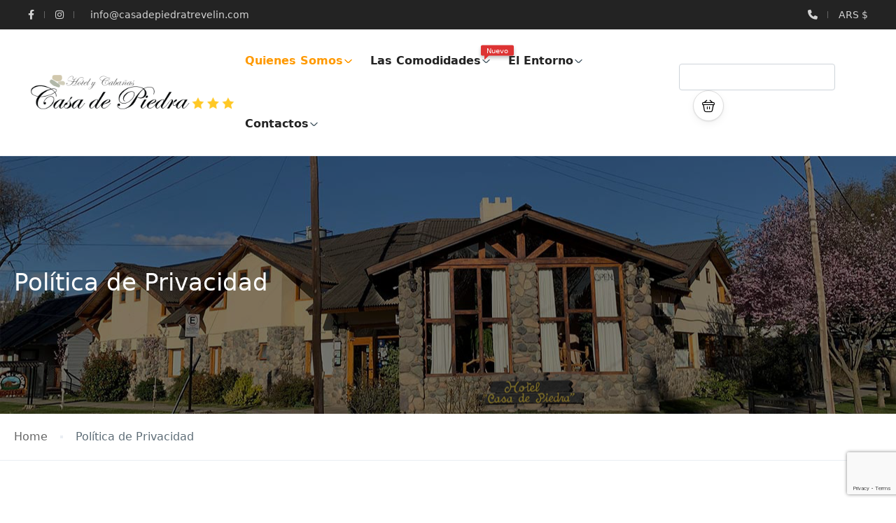

--- FILE ---
content_type: text/html; charset=UTF-8
request_url: https://casadepiedratrevelin.com/privacy-policy/
body_size: 131687
content:
<!DOCTYPE html>
<html lang="es-AR" >
<head>
    <meta charset="UTF-8">
    <meta name="viewport"
          content="width=device-width, height=device-height, initial-scale=1, maximum-scale=2, minimum-scale=1 , user-scalable=0">
    <meta name="theme-color" content="#ff9900"/>
    <meta http-equiv="x-ua-compatible" content="IE=edge">
            <meta name="traveler" content="3.2.7"/>      <link rel="profile" href="http://gmpg.org/xfn/11">
    <link rel="pingback" href="https://casadepiedratrevelin.com/xmlrpc.php">
        <meta name='robots' content='index, follow, max-image-preview:large, max-snippet:-1, max-video-preview:-1' />

	<!-- This site is optimized with the Yoast SEO plugin v26.6 - https://yoast.com/wordpress/plugins/seo/ -->
	<title>Política de Privacidad - Hotel y Cabañas Casa de Piedra en Trevelin - Patagonia Argentina</title>
	<link rel="canonical" href="https://casadepiedratrevelin.com/privacy-policy/" />
	<meta property="og:locale" content="es_ES" />
	<meta property="og:type" content="article" />
	<meta property="og:title" content="Política de Privacidad - Hotel y Cabañas Casa de Piedra en Trevelin - Patagonia Argentina" />
	<meta property="og:description" content="Quiénes somos La dirección de nuestro sitio web es: https://www.casadepiedratrevelin.com Comentarios Cuando los visitantes dejan comentarios en el sitio, recopilamos los datos que se muestran en el formulario de comentarios, y también la dirección IP del visitante y la cadena del agente de usuario del navegador para ayudar a la detección de spam. Se puede [&hellip;]" />
	<meta property="og:url" content="https://casadepiedratrevelin.com/privacy-policy/" />
	<meta property="og:site_name" content="Hotel y Cabañas Casa de Piedra en Trevelin - Patagonia Argentina" />
	<meta property="article:modified_time" content="2025-08-12T23:26:52+00:00" />
	<meta property="og:image" content="https://casadepiedratrevelin.com/wp-content/uploads/2025/08/home_1280.jpg" />
	<meta property="og:image:width" content="1280" />
	<meta property="og:image:height" content="435" />
	<meta property="og:image:type" content="image/jpeg" />
	<meta name="twitter:card" content="summary_large_image" />
	<meta name="twitter:label1" content="Tiempo de lectura" />
	<meta name="twitter:data1" content="4 minutos" />
	<script type="application/ld+json" class="yoast-schema-graph">{"@context":"https://schema.org","@graph":[{"@type":"WebPage","@id":"https://casadepiedratrevelin.com/privacy-policy/","url":"https://casadepiedratrevelin.com/privacy-policy/","name":"Política de Privacidad - Hotel y Cabañas Casa de Piedra en Trevelin - Patagonia Argentina","isPartOf":{"@id":"https://casadepiedratrevelin.com/#website"},"primaryImageOfPage":{"@id":"https://casadepiedratrevelin.com/privacy-policy/#primaryimage"},"image":{"@id":"https://casadepiedratrevelin.com/privacy-policy/#primaryimage"},"thumbnailUrl":"https://casadepiedratrevelin.com/wp-content/uploads/2025/08/home_1280.jpg","datePublished":"2022-11-24T14:26:20+00:00","dateModified":"2025-08-12T23:26:52+00:00","breadcrumb":{"@id":"https://casadepiedratrevelin.com/privacy-policy/#breadcrumb"},"inLanguage":"es-AR","potentialAction":[{"@type":"ReadAction","target":["https://casadepiedratrevelin.com/privacy-policy/"]}]},{"@type":"ImageObject","inLanguage":"es-AR","@id":"https://casadepiedratrevelin.com/privacy-policy/#primaryimage","url":"https://casadepiedratrevelin.com/wp-content/uploads/2025/08/home_1280.jpg","contentUrl":"https://casadepiedratrevelin.com/wp-content/uploads/2025/08/home_1280.jpg","width":1280,"height":435},{"@type":"BreadcrumbList","@id":"https://casadepiedratrevelin.com/privacy-policy/#breadcrumb","itemListElement":[{"@type":"ListItem","position":1,"name":"Home","item":"https://casadepiedratrevelin.com/"},{"@type":"ListItem","position":2,"name":"Política de Privacidad"}]},{"@type":"WebSite","@id":"https://casadepiedratrevelin.com/#website","url":"https://casadepiedratrevelin.com/","name":"Hotel y Cabañas Casa de Piedra en Trevelin - Patagonia Argentina","description":"Hotel y Cabañas Casa de Piedra - Trevelin - Chubut - Patagonia Argentina","publisher":{"@id":"https://casadepiedratrevelin.com/#organization"},"potentialAction":[{"@type":"SearchAction","target":{"@type":"EntryPoint","urlTemplate":"https://casadepiedratrevelin.com/?s={search_term_string}"},"query-input":{"@type":"PropertyValueSpecification","valueRequired":true,"valueName":"search_term_string"}}],"inLanguage":"es-AR"},{"@type":"Organization","@id":"https://casadepiedratrevelin.com/#organization","name":"Hotel y Cabañas Casa de Piedra en Trevelin - Patagonia Argentina","url":"https://casadepiedratrevelin.com/","logo":{"@type":"ImageObject","inLanguage":"es-AR","@id":"https://casadepiedratrevelin.com/#/schema/logo/image/","url":"https://casadepiedratrevelin.com/wp-content/uploads/2025/08/logo_c.png","contentUrl":"https://casadepiedratrevelin.com/wp-content/uploads/2025/08/logo_c.png","width":786,"height":150,"caption":"Hotel y Cabañas Casa de Piedra en Trevelin - Patagonia Argentina"},"image":{"@id":"https://casadepiedratrevelin.com/#/schema/logo/image/"}}]}</script>
	<!-- / Yoast SEO plugin. -->


<link rel='dns-prefetch' href='//maps.googleapis.com' />
<link rel='dns-prefetch' href='//fonts.googleapis.com' />
<link rel='dns-prefetch' href='//maxst.icons8.com' />
<link rel="alternate" type="application/rss+xml" title="Hotel y Cabañas Casa de Piedra en Trevelin - Patagonia Argentina &raquo; Feed" href="https://casadepiedratrevelin.com/feed/" />
<link rel="alternate" type="application/rss+xml" title="Hotel y Cabañas Casa de Piedra en Trevelin - Patagonia Argentina &raquo; RSS de los comentarios" href="https://casadepiedratrevelin.com/comments/feed/" />
<link rel="alternate" type="application/rss+xml" title="Hotel y Cabañas Casa de Piedra en Trevelin - Patagonia Argentina &raquo; Política de Privacidad RSS de los comentarios" href="https://casadepiedratrevelin.com/privacy-policy/feed/" />
<link rel="alternate" title="oEmbed (JSON)" type="application/json+oembed" href="https://casadepiedratrevelin.com/wp-json/oembed/1.0/embed?url=https%3A%2F%2Fcasadepiedratrevelin.com%2Fprivacy-policy%2F" />
<link rel="alternate" title="oEmbed (XML)" type="text/xml+oembed" href="https://casadepiedratrevelin.com/wp-json/oembed/1.0/embed?url=https%3A%2F%2Fcasadepiedratrevelin.com%2Fprivacy-policy%2F&#038;format=xml" />
<style id='wp-img-auto-sizes-contain-inline-css' type='text/css'>
img:is([sizes=auto i],[sizes^="auto," i]){contain-intrinsic-size:3000px 1500px}
/*# sourceURL=wp-img-auto-sizes-contain-inline-css */
</style>
<style id='wp-emoji-styles-inline-css' type='text/css'>

	img.wp-smiley, img.emoji {
		display: inline !important;
		border: none !important;
		box-shadow: none !important;
		height: 1em !important;
		width: 1em !important;
		margin: 0 0.07em !important;
		vertical-align: -0.1em !important;
		background: none !important;
		padding: 0 !important;
	}
/*# sourceURL=wp-emoji-styles-inline-css */
</style>
<style id='classic-theme-styles-inline-css' type='text/css'>
/*! This file is auto-generated */
.wp-block-button__link{color:#fff;background-color:#32373c;border-radius:9999px;box-shadow:none;text-decoration:none;padding:calc(.667em + 2px) calc(1.333em + 2px);font-size:1.125em}.wp-block-file__button{background:#32373c;color:#fff;text-decoration:none}
/*# sourceURL=/wp-includes/css/classic-themes.min.css */
</style>
<style id='global-styles-inline-css' type='text/css'>
:root{--wp--preset--aspect-ratio--square: 1;--wp--preset--aspect-ratio--4-3: 4/3;--wp--preset--aspect-ratio--3-4: 3/4;--wp--preset--aspect-ratio--3-2: 3/2;--wp--preset--aspect-ratio--2-3: 2/3;--wp--preset--aspect-ratio--16-9: 16/9;--wp--preset--aspect-ratio--9-16: 9/16;--wp--preset--color--black: #000000;--wp--preset--color--cyan-bluish-gray: #abb8c3;--wp--preset--color--white: #ffffff;--wp--preset--color--pale-pink: #f78da7;--wp--preset--color--vivid-red: #cf2e2e;--wp--preset--color--luminous-vivid-orange: #ff6900;--wp--preset--color--luminous-vivid-amber: #fcb900;--wp--preset--color--light-green-cyan: #7bdcb5;--wp--preset--color--vivid-green-cyan: #00d084;--wp--preset--color--pale-cyan-blue: #8ed1fc;--wp--preset--color--vivid-cyan-blue: #0693e3;--wp--preset--color--vivid-purple: #9b51e0;--wp--preset--gradient--vivid-cyan-blue-to-vivid-purple: linear-gradient(135deg,rgb(6,147,227) 0%,rgb(155,81,224) 100%);--wp--preset--gradient--light-green-cyan-to-vivid-green-cyan: linear-gradient(135deg,rgb(122,220,180) 0%,rgb(0,208,130) 100%);--wp--preset--gradient--luminous-vivid-amber-to-luminous-vivid-orange: linear-gradient(135deg,rgb(252,185,0) 0%,rgb(255,105,0) 100%);--wp--preset--gradient--luminous-vivid-orange-to-vivid-red: linear-gradient(135deg,rgb(255,105,0) 0%,rgb(207,46,46) 100%);--wp--preset--gradient--very-light-gray-to-cyan-bluish-gray: linear-gradient(135deg,rgb(238,238,238) 0%,rgb(169,184,195) 100%);--wp--preset--gradient--cool-to-warm-spectrum: linear-gradient(135deg,rgb(74,234,220) 0%,rgb(151,120,209) 20%,rgb(207,42,186) 40%,rgb(238,44,130) 60%,rgb(251,105,98) 80%,rgb(254,248,76) 100%);--wp--preset--gradient--blush-light-purple: linear-gradient(135deg,rgb(255,206,236) 0%,rgb(152,150,240) 100%);--wp--preset--gradient--blush-bordeaux: linear-gradient(135deg,rgb(254,205,165) 0%,rgb(254,45,45) 50%,rgb(107,0,62) 100%);--wp--preset--gradient--luminous-dusk: linear-gradient(135deg,rgb(255,203,112) 0%,rgb(199,81,192) 50%,rgb(65,88,208) 100%);--wp--preset--gradient--pale-ocean: linear-gradient(135deg,rgb(255,245,203) 0%,rgb(182,227,212) 50%,rgb(51,167,181) 100%);--wp--preset--gradient--electric-grass: linear-gradient(135deg,rgb(202,248,128) 0%,rgb(113,206,126) 100%);--wp--preset--gradient--midnight: linear-gradient(135deg,rgb(2,3,129) 0%,rgb(40,116,252) 100%);--wp--preset--font-size--small: 13px;--wp--preset--font-size--medium: 20px;--wp--preset--font-size--large: 36px;--wp--preset--font-size--x-large: 42px;--wp--preset--spacing--20: 0.44rem;--wp--preset--spacing--30: 0.67rem;--wp--preset--spacing--40: 1rem;--wp--preset--spacing--50: 1.5rem;--wp--preset--spacing--60: 2.25rem;--wp--preset--spacing--70: 3.38rem;--wp--preset--spacing--80: 5.06rem;--wp--preset--shadow--natural: 6px 6px 9px rgba(0, 0, 0, 0.2);--wp--preset--shadow--deep: 12px 12px 50px rgba(0, 0, 0, 0.4);--wp--preset--shadow--sharp: 6px 6px 0px rgba(0, 0, 0, 0.2);--wp--preset--shadow--outlined: 6px 6px 0px -3px rgb(255, 255, 255), 6px 6px rgb(0, 0, 0);--wp--preset--shadow--crisp: 6px 6px 0px rgb(0, 0, 0);}:where(.is-layout-flex){gap: 0.5em;}:where(.is-layout-grid){gap: 0.5em;}body .is-layout-flex{display: flex;}.is-layout-flex{flex-wrap: wrap;align-items: center;}.is-layout-flex > :is(*, div){margin: 0;}body .is-layout-grid{display: grid;}.is-layout-grid > :is(*, div){margin: 0;}:where(.wp-block-columns.is-layout-flex){gap: 2em;}:where(.wp-block-columns.is-layout-grid){gap: 2em;}:where(.wp-block-post-template.is-layout-flex){gap: 1.25em;}:where(.wp-block-post-template.is-layout-grid){gap: 1.25em;}.has-black-color{color: var(--wp--preset--color--black) !important;}.has-cyan-bluish-gray-color{color: var(--wp--preset--color--cyan-bluish-gray) !important;}.has-white-color{color: var(--wp--preset--color--white) !important;}.has-pale-pink-color{color: var(--wp--preset--color--pale-pink) !important;}.has-vivid-red-color{color: var(--wp--preset--color--vivid-red) !important;}.has-luminous-vivid-orange-color{color: var(--wp--preset--color--luminous-vivid-orange) !important;}.has-luminous-vivid-amber-color{color: var(--wp--preset--color--luminous-vivid-amber) !important;}.has-light-green-cyan-color{color: var(--wp--preset--color--light-green-cyan) !important;}.has-vivid-green-cyan-color{color: var(--wp--preset--color--vivid-green-cyan) !important;}.has-pale-cyan-blue-color{color: var(--wp--preset--color--pale-cyan-blue) !important;}.has-vivid-cyan-blue-color{color: var(--wp--preset--color--vivid-cyan-blue) !important;}.has-vivid-purple-color{color: var(--wp--preset--color--vivid-purple) !important;}.has-black-background-color{background-color: var(--wp--preset--color--black) !important;}.has-cyan-bluish-gray-background-color{background-color: var(--wp--preset--color--cyan-bluish-gray) !important;}.has-white-background-color{background-color: var(--wp--preset--color--white) !important;}.has-pale-pink-background-color{background-color: var(--wp--preset--color--pale-pink) !important;}.has-vivid-red-background-color{background-color: var(--wp--preset--color--vivid-red) !important;}.has-luminous-vivid-orange-background-color{background-color: var(--wp--preset--color--luminous-vivid-orange) !important;}.has-luminous-vivid-amber-background-color{background-color: var(--wp--preset--color--luminous-vivid-amber) !important;}.has-light-green-cyan-background-color{background-color: var(--wp--preset--color--light-green-cyan) !important;}.has-vivid-green-cyan-background-color{background-color: var(--wp--preset--color--vivid-green-cyan) !important;}.has-pale-cyan-blue-background-color{background-color: var(--wp--preset--color--pale-cyan-blue) !important;}.has-vivid-cyan-blue-background-color{background-color: var(--wp--preset--color--vivid-cyan-blue) !important;}.has-vivid-purple-background-color{background-color: var(--wp--preset--color--vivid-purple) !important;}.has-black-border-color{border-color: var(--wp--preset--color--black) !important;}.has-cyan-bluish-gray-border-color{border-color: var(--wp--preset--color--cyan-bluish-gray) !important;}.has-white-border-color{border-color: var(--wp--preset--color--white) !important;}.has-pale-pink-border-color{border-color: var(--wp--preset--color--pale-pink) !important;}.has-vivid-red-border-color{border-color: var(--wp--preset--color--vivid-red) !important;}.has-luminous-vivid-orange-border-color{border-color: var(--wp--preset--color--luminous-vivid-orange) !important;}.has-luminous-vivid-amber-border-color{border-color: var(--wp--preset--color--luminous-vivid-amber) !important;}.has-light-green-cyan-border-color{border-color: var(--wp--preset--color--light-green-cyan) !important;}.has-vivid-green-cyan-border-color{border-color: var(--wp--preset--color--vivid-green-cyan) !important;}.has-pale-cyan-blue-border-color{border-color: var(--wp--preset--color--pale-cyan-blue) !important;}.has-vivid-cyan-blue-border-color{border-color: var(--wp--preset--color--vivid-cyan-blue) !important;}.has-vivid-purple-border-color{border-color: var(--wp--preset--color--vivid-purple) !important;}.has-vivid-cyan-blue-to-vivid-purple-gradient-background{background: var(--wp--preset--gradient--vivid-cyan-blue-to-vivid-purple) !important;}.has-light-green-cyan-to-vivid-green-cyan-gradient-background{background: var(--wp--preset--gradient--light-green-cyan-to-vivid-green-cyan) !important;}.has-luminous-vivid-amber-to-luminous-vivid-orange-gradient-background{background: var(--wp--preset--gradient--luminous-vivid-amber-to-luminous-vivid-orange) !important;}.has-luminous-vivid-orange-to-vivid-red-gradient-background{background: var(--wp--preset--gradient--luminous-vivid-orange-to-vivid-red) !important;}.has-very-light-gray-to-cyan-bluish-gray-gradient-background{background: var(--wp--preset--gradient--very-light-gray-to-cyan-bluish-gray) !important;}.has-cool-to-warm-spectrum-gradient-background{background: var(--wp--preset--gradient--cool-to-warm-spectrum) !important;}.has-blush-light-purple-gradient-background{background: var(--wp--preset--gradient--blush-light-purple) !important;}.has-blush-bordeaux-gradient-background{background: var(--wp--preset--gradient--blush-bordeaux) !important;}.has-luminous-dusk-gradient-background{background: var(--wp--preset--gradient--luminous-dusk) !important;}.has-pale-ocean-gradient-background{background: var(--wp--preset--gradient--pale-ocean) !important;}.has-electric-grass-gradient-background{background: var(--wp--preset--gradient--electric-grass) !important;}.has-midnight-gradient-background{background: var(--wp--preset--gradient--midnight) !important;}.has-small-font-size{font-size: var(--wp--preset--font-size--small) !important;}.has-medium-font-size{font-size: var(--wp--preset--font-size--medium) !important;}.has-large-font-size{font-size: var(--wp--preset--font-size--large) !important;}.has-x-large-font-size{font-size: var(--wp--preset--font-size--x-large) !important;}
:where(.wp-block-post-template.is-layout-flex){gap: 1.25em;}:where(.wp-block-post-template.is-layout-grid){gap: 1.25em;}
:where(.wp-block-term-template.is-layout-flex){gap: 1.25em;}:where(.wp-block-term-template.is-layout-grid){gap: 1.25em;}
:where(.wp-block-columns.is-layout-flex){gap: 2em;}:where(.wp-block-columns.is-layout-grid){gap: 2em;}
:root :where(.wp-block-pullquote){font-size: 1.5em;line-height: 1.6;}
/*# sourceURL=global-styles-inline-css */
</style>
<link rel='stylesheet' id='contact-form-7-css' href='https://casadepiedratrevelin.com/wp-content/plugins/contact-form-7/includes/css/styles.css?ver=6.1.4' type='text/css' media='all' />
<link rel='stylesheet' id='woocommerce-layout-css' href='https://casadepiedratrevelin.com/wp-content/plugins/woocommerce/assets/css/woocommerce-layout.css?ver=10.4.3' type='text/css' media='all' />
<link rel='stylesheet' id='woocommerce-smallscreen-css' href='https://casadepiedratrevelin.com/wp-content/plugins/woocommerce/assets/css/woocommerce-smallscreen.css?ver=10.4.3' type='text/css' media='only screen and (max-width: 768px)' />
<link rel='stylesheet' id='woocommerce-general-css' href='https://casadepiedratrevelin.com/wp-content/plugins/woocommerce/assets/css/woocommerce.css?ver=10.4.3' type='text/css' media='all' />
<style id='woocommerce-inline-inline-css' type='text/css'>
.woocommerce form .form-row .required { visibility: visible; }
/*# sourceURL=woocommerce-inline-inline-css */
</style>
<link rel='stylesheet' id='bootstrap-css' href='https://casadepiedratrevelin.com/wp-content/themes/traveler/v3/bootstrap/css/bootstrap.min.css?ver=6.9' type='text/css' media='all' />
<link rel='stylesheet' id='sweetalert2-css-css' href='https://casadepiedratrevelin.com/wp-content/themes/traveler/v3/css/sweetalert2.css?ver=6.9' type='text/css' media='all' />
<link rel='stylesheet' id='fontawesome-css' href='https://casadepiedratrevelin.com/wp-content/themes/traveler/v3/fonts/fontawesome/css/all.min.css?ver=6.9' type='text/css' media='all' />
<link rel='stylesheet' id='google-font-css-css' href='https://fonts.googleapis.com/css?family=Poppins%3A400%2C500%2C600&#038;display=swap&#038;ver=6.9' type='text/css' media='all' />
<link rel='stylesheet' id='daterangepicker-css' href='https://casadepiedratrevelin.com/wp-content/themes/traveler/v2/js/daterangepicker/daterangepicker.css?ver=6.9' type='text/css' media='all' />
<link rel='stylesheet' id='rangeSlider-css' href='https://casadepiedratrevelin.com/wp-content/themes/traveler/v3/ion.rangeSlider/css/ion.rangeSlider.css?ver=6.9' type='text/css' media='all' />
<link rel='stylesheet' id='rangeSlider-skinHTML5-css' href='https://casadepiedratrevelin.com/wp-content/themes/traveler/v3/ion.rangeSlider/css/ion.rangeSlider.skinHTML5.css?ver=6.9' type='text/css' media='all' />
<link rel='stylesheet' id='awesome-line-awesome-css-css' href='https://maxst.icons8.com/vue-static/landings/line-awesome/line-awesome/1.1.0/css/line-awesome.min.css?ver=6.9' type='text/css' media='all' />
<link rel='stylesheet' id='main-css' href='https://casadepiedratrevelin.com/wp-content/themes/traveler/v3/css/main.css?ver=6.9' type='text/css' media='all' />
<link rel='stylesheet' id='layout-hotelv2-main-css' href='https://casadepiedratrevelin.com/wp-content/themes/traveler/inc/modules/layouts/elementorv2/assets/css/main.css?ver=6.9' type='text/css' media='all' />
<link rel='stylesheet' id='layout-font-icon-css' href='https://casadepiedratrevelin.com/wp-content/themes/traveler/inc/modules/layouts/cores/assets/css/traveler-icon.css?ver=6.9' type='text/css' media='all' />
<link rel='stylesheet' id='layout-google-font-css' href='https://fonts.googleapis.com/css2?family=DM+Sans%3Awght%40400%3B500%3B700&#038;display=swap&#038;ver=6.9' type='text/css' media='all' />
<link rel='stylesheet' id='layout-main-css' href='https://casadepiedratrevelin.com/wp-content/themes/traveler/inc/modules/layouts/cores/assets/css/main.css?ver=6.9' type='text/css' media='all' />
<link rel='stylesheet' id='elementor-icons-css' href='https://casadepiedratrevelin.com/wp-content/plugins/elementor/assets/lib/eicons/css/elementor-icons.min.css?ver=5.45.0' type='text/css' media='all' />
<link rel='stylesheet' id='elementor-frontend-css' href='https://casadepiedratrevelin.com/wp-content/plugins/elementor/assets/css/frontend.min.css?ver=3.34.0' type='text/css' media='all' />
<link rel='stylesheet' id='elementor-post-9144-css' href='https://casadepiedratrevelin.com/wp-content/uploads/elementor/css/post-9144.css?ver=1767840931' type='text/css' media='all' />
<link rel='stylesheet' id='elementor-post-3-css' href='https://casadepiedratrevelin.com/wp-content/uploads/elementor/css/post-3.css?ver=1767935331' type='text/css' media='all' />
<link rel='stylesheet' id='elementor-gf-local-poppins-css' href='https://casadepiedratrevelin.com/wp-content/uploads/elementor/google-fonts/css/poppins.css?ver=1742493401' type='text/css' media='all' />
<script type="text/javascript" id="jquery-core-js-extra">
/* <![CDATA[ */
var list_location = {"list":"\"\""};
var st_params = {"theme_url":"https://casadepiedratrevelin.com/wp-content/themes/traveler","locale_fullcalendar":"es","caculator_price_single_ajax":"off","site_url":"https://casadepiedratrevelin.com","load_price":"https://casadepiedratrevelin.com","ajax_url":"https://casadepiedratrevelin.com/wp-admin/admin-ajax.php","loading_url":"https://casadepiedratrevelin.com/wp-admin/images/wpspin_light.gif","st_search_nonce":"7b6da2242f","facebook_enable":"off","facbook_app_id":"","booking_currency_precision":"0","thousand_separator":".","decimal_separator":",","currency_symbol":"$","currency_position":"left","currency_rtl_support":"on","free_text":"Free","date_format":"dd/mm/yyyy","date_format_calendar":"dd/mm/yyyy","time_format":"24h","mk_my_location":"https://casadepiedratrevelin.com/wp-content/themes/traveler/img/my_location.png","locale":"es_AR","header_bgr":"","text_refresh":"Refresh","date_fomat":"DD/MM/YYYY","text_loading":"Loading...","text_no_more":"No M\u00e1s","weather_api_key":"a82498aa9918914fa4ac5ba584a7e623","no_vacancy":"No vacancies","unlimited_vacancy":"Unlimited","a_vacancy":"a vacancy","more_vacancy":"vacancies","utm":"https://shinetheme.com/utm/utm.gif","_s":"08ed4eab18","mclusmap":"https://casadepiedratrevelin.com/wp-content/themes/traveler/v2/images/icon_map/ico_gruop_location.svg","icon_contact_map":"https://casadepiedratrevelin.com/wp-content/themes/traveler/v2/images/markers/ico_location_3.png","text_adult":"Adulto","text_adults":"Adultos","text_child":"Menores + 14 a\u00f1os","text_childs":"Childrens","text_price":"Precio","text_origin_price":"Origin Price","text_unavailable":"Consultar ","text_available":"Disponible ","text_adult_price":"Precio Adulto ","text_child_price":"Child Price ","text_infant_price":"Infant Price","text_update":"Actualizar ","token_mapbox":"pk.eyJ1IjoidGhvYWluZ28iLCJhIjoiY2p3dTE4bDFtMDAweTQ5cm5rMXA5anUwMSJ9.RkIx76muBIvcZ5HDb2g0Bw","text_rtl_mapbox":"","st_icon_mapbox":"https://i.imgur.com/MK4NUzI.png","text_use_this_media":"Use this media","text_select_image":"Select Image","text_confirm_delete_item":"Are you sure want to delete this item?","text_process_cancel":"Su cancelaci\u00f3n fue procesada","start_at_text":"Start at","end_at_text":"End at"};
var st_list_map_params = {"mk_my_location":"https://casadepiedratrevelin.com/wp-content/themes/traveler/img/my_location.png","text_my_location":"3000 m radius","text_no_result":"No Result","cluster_0":"\u003Cdiv class='cluster cluster-1'\u003ECLUSTER_COUNT\u003C/div\u003E","cluster_20":"\u003Cdiv class='cluster cluster-2'\u003ECLUSTER_COUNT\u003C/div\u003E","cluster_50":"\u003Cdiv class='cluster cluster-3'\u003ECLUSTER_COUNT\u003C/div\u003E","cluster_m1":"https://casadepiedratrevelin.com/wp-content/themes/traveler/img/map/m1.png","cluster_m2":"https://casadepiedratrevelin.com/wp-content/themes/traveler/img/map/m2.png","cluster_m3":"https://casadepiedratrevelin.com/wp-content/themes/traveler/img/map/m3.png","cluster_m4":"https://casadepiedratrevelin.com/wp-content/themes/traveler/img/map/m4.png","cluster_m5":"https://casadepiedratrevelin.com/wp-content/themes/traveler/img/map/m5.png","icon_full_screen":"https://casadepiedratrevelin.com/wp-content/themes/traveler/v2/images/icon_map/ico_fullscreen.svg","icon_my_location":"https://casadepiedratrevelin.com/wp-content/themes/traveler/v2/images/icon_map/ico_location.svg","icon_my_style":"https://casadepiedratrevelin.com/wp-content/themes/traveler/v2/images/icon_map/ico_view_maps.svg","icon_zoom_out":"https://casadepiedratrevelin.com/wp-content/themes/traveler/v2/images/icon_map/ico_maps_zoom-out.svg","icon_zoom_in":"https://casadepiedratrevelin.com/wp-content/themes/traveler/v2/images/icon_map/ico_maps_zoom_in.svg","icon_close":"https://casadepiedratrevelin.com/wp-content/themes/traveler/v2/images/icon_map/icon_close.svg"};
var st_checkout_text = {"without_pp":"Enviar","with_pp":"Reservar Ahora","validate_form":"Por favor complete todos los campos requeridos","error_accept_term":"Por favor acepte nuestros t\u00e9rminos y condiciones","email_validate":"Email no es v\u00e1lido","adult_price":"Adulto","child_price":"Child","infant_price":"Infant","adult":"Adulto","child":"Child","infant":"Infant","price":"Precio","origin_price":"Origin Price","text_unavailable":"Consultar: "};
var st_timezone = {"timezone_string":""};
var locale_daterangepicker = {"direction":"ltr","applyLabel":"Aplicar","cancelLabel":"Cancel","fromLabel":"Desde","toLabel":"A","customRangeLabel":"Personalizada","daysOfWeek":["Do","Lu","Ma","Mie","Ju","Vie","Sa"],"monthNames":["Enero","Febrero","Marzo","Abril","Mayo","Junio","Julio","Agosto","Septiembre","Octubre","Noviembre","Diciembre"],"firstDay":"0","today":"Hoy"};
var st_list_map_params = {"mk_my_location":"https://casadepiedratrevelin.com/wp-content/themes/traveler/img/my_location.png","text_my_location":"3000 m radius","text_no_result":"No Result","cluster_0":"\u003Cdiv class='cluster cluster-1'\u003ECLUSTER_COUNT\u003C/div\u003E","cluster_20":"\u003Cdiv class='cluster cluster-2'\u003ECLUSTER_COUNT\u003C/div\u003E","cluster_50":"\u003Cdiv class='cluster cluster-3'\u003ECLUSTER_COUNT\u003C/div\u003E","cluster_m1":"https://casadepiedratrevelin.com/wp-content/themes/traveler/img/map/m1.png","cluster_m2":"https://casadepiedratrevelin.com/wp-content/themes/traveler/img/map/m2.png","cluster_m3":"https://casadepiedratrevelin.com/wp-content/themes/traveler/img/map/m3.png","cluster_m4":"https://casadepiedratrevelin.com/wp-content/themes/traveler/img/map/m4.png","cluster_m5":"https://casadepiedratrevelin.com/wp-content/themes/traveler/img/map/m5.png","icon_full_screen":"https://casadepiedratrevelin.com/wp-content/themes/traveler/v2/images/icon_map/ico_fullscreen.svg","icon_my_location":"https://casadepiedratrevelin.com/wp-content/themes/traveler/v2/images/icon_map/ico_location.svg","icon_my_style":"https://casadepiedratrevelin.com/wp-content/themes/traveler/v2/images/icon_map/ico_view_maps.svg","icon_zoom_out":"https://casadepiedratrevelin.com/wp-content/themes/traveler/v2/images/icon_map/ico_maps_zoom-out.svg","icon_zoom_in":"https://casadepiedratrevelin.com/wp-content/themes/traveler/v2/images/icon_map/ico_maps_zoom_in.svg","icon_close":"https://casadepiedratrevelin.com/wp-content/themes/traveler/v2/images/icon_map/icon_close.svg"};
var st_config_partner = {"text_er_image_format":""};
var st_hotel_localize = {"booking_required_adult":"Por favor seleccione n\u00famero de adulto","booking_required_children":"Por favor seleccione el n\u00famero de menores","booking_required_adult_children":"Por favor seleccione el n\u00famero de Adultos y Menores","room":"Habitaci\u00f3n","is_aoc_fail":"Por favor seleccione la edad de los menores","is_not_select_date":"Please select Check-in and Check-out date","is_not_select_check_in_date":"Please select Check-in date","is_not_select_check_out_date":"Please select Check-out date","is_host_name_fail":"Please provide Host Name(s)"};
var st_icon_picker = {"icon_list":["fa-glass","fa-music","fa-search","fa-envelope-o","fa-heart","fa-star","fa-star-o","fa-user","fa-film","fa-th-large","fa-th","fa-th-list","fa-check","fa-remove","fa-close","fa-times","fa-search-plus","fa-search-minus","fa-power-off","fa-signal","fa-gear","fa-cog","fa-trash-o","fa-home","fa-file-o","fa-clock-o","fa-road","fa-download","fa-arrow-circle-o-down","fa-arrow-circle-o-up","fa-inbox","fa-play-circle-o","fa-rotate-right","fa-repeat","fa-refresh","fa-list-alt","fa-lock","fa-flag","fa-headphones","fa-volume-off","fa-volume-down","fa-volume-up","fa-qrcode","fa-barcode","fa-tag","fa-tags","fa-book","fa-bookmark","fa-print","fa-camera","fa-font","fa-bold","fa-italic","fa-text-height","fa-text-width","fa-align-left","fa-align-center","fa-align-right","fa-align-justify","fa-list","fa-dedent","fa-outdent","fa-indent","fa-video-camera","fa-photo","fa-image","fa-picture-o","fa-pencil","fa-map-marker","fa-adjust","fa-tint","fa-edit","fa-pencil-square-o","fa-share-square-o","fa-check-square-o","fa-arrows","fa-step-backward","fa-fast-backward","fa-backward","fa-play","fa-pause","fa-stop","fa-forward","fa-fast-forward","fa-step-forward","fa-eject","fa-chevron-left","fa-chevron-right","fa-plus-circle","fa-minus-circle","fa-times-circle","fa-check-circle","fa-question-circle","fa-info-circle","fa-crosshairs","fa-times-circle-o","fa-check-circle-o","fa-ban","fa-arrow-left","fa-arrow-right","fa-arrow-up","fa-arrow-down","fa-mail-forward","fa-share","fa-expand","fa-compress","fa-plus","fa-minus","fa-asterisk","fa-exclamation-circle","fa-gift","fa-leaf","fa-fire","fa-eye","fa-eye-slash","fa-warning","fa-exclamation-triangle","fa-plane","fa-calendar","fa-random","fa-comment","fa-magnet","fa-chevron-up","fa-chevron-down","fa-retweet","fa-shopping-cart","fa-folder","fa-folder-open","fa-arrows-v","fa-arrows-h","fa-bar-chart-o","fa-bar-chart","fa-twitter-square","fa-facebook-square","fa-camera-retro","fa-key","fa-gears","fa-cogs","fa-comments","fa-thumbs-o-up","fa-thumbs-o-down","fa-star-half","fa-heart-o","fa-sign-out","fa-linkedin-square","fa-thumb-tack","fa-external-link","fa-sign-in","fa-trophy","fa-github-square","fa-upload","fa-lemon-o","fa-phone","fa-square-o","fa-bookmark-o","fa-phone-square","fa-twitter","fa-facebook-f","fa-facebook","fa-github","fa-unlock","fa-credit-card","fa-feed","fa-rss","fa-hdd-o","fa-bullhorn","fa-bell","fa-certificate","fa-hand-o-right","fa-hand-o-left","fa-hand-o-up","fa-hand-o-down","fa-arrow-circle-left","fa-arrow-circle-right","fa-arrow-circle-up","fa-arrow-circle-down","fa-globe","fa-wrench","fa-tasks","fa-filter","fa-briefcase","fa-arrows-alt","fa-group","fa-users","fa-chain","fa-link","fa-cloud","fa-flask","fa-cut","fa-scissors","fa-copy","fa-files-o","fa-paperclip","fa-save","fa-floppy-o","fa-square","fa-navicon","fa-reorder","fa-bars","fa-list-ul","fa-list-ol","fa-strikethrough","fa-underline","fa-table","fa-magic","fa-truck","fa-pinterest","fa-pinterest-square","fa-google-plus-square","fa-google-plus","fa-money","fa-caret-down","fa-caret-up","fa-caret-left","fa-caret-right","fa-columns","fa-unsorted","fa-sort","fa-sort-down","fa-sort-desc","fa-sort-up","fa-sort-asc","fa-envelope","fa-linkedin","fa-rotate-left","fa-undo","fa-legal","fa-gavel","fa-dashboard","fa-tachometer","fa-comment-o","fa-comments-o","fa-flash","fa-bolt","fa-sitemap","fa-umbrella","fa-paste","fa-clipboard","fa-lightbulb-o","fa-exchange","fa-cloud-download","fa-cloud-upload","fa-user-md","fa-stethoscope","fa-suitcase","fa-bell-o","fa-coffee","fa-cutlery","fa-file-text-o","fa-building-o","fa-hospital-o","fa-ambulance","fa-medkit","fa-fighter-jet","fa-beer","fa-h-square","fa-plus-square","fa-angle-double-left","fa-angle-double-right","fa-angle-double-up","fa-angle-double-down","fa-angle-left","fa-angle-right","fa-angle-up","fa-angle-down","fa-desktop","fa-laptop","fa-tablet","fa-mobile-phone","fa-mobile","fa-circle-o","fa-quote-left","fa-quote-right","fa-spinner","fa-circle","fa-mail-reply","fa-reply","fa-github-alt","fa-folder-o","fa-folder-open-o","fa-smile-o","fa-frown-o","fa-meh-o","fa-gamepad","fa-keyboard-o","fa-flag-o","fa-flag-checkered","fa-terminal","fa-code","fa-mail-reply-all","fa-reply-all","fa-star-half-empty","fa-star-half-full","fa-star-half-o","fa-location-arrow","fa-crop","fa-code-fork","fa-unlink","fa-chain-broken","fa-question","fa-info","fa-exclamation","fa-superscript","fa-subscript","fa-eraser","fa-puzzle-piece","fa-microphone","fa-microphone-slash","fa-shield","fa-calendar-o","fa-fire-extinguisher","fa-rocket","fa-maxcdn","fa-chevron-circle-left","fa-chevron-circle-right","fa-chevron-circle-up","fa-chevron-circle-down","fa-html5","fa-css3","fa-anchor","fa-unlock-alt","fa-bullseye","fa-ellipsis-h","fa-ellipsis-v","fa-rss-square","fa-play-circle","fa-ticket","fa-minus-square","fa-minus-square-o","fa-level-up","fa-level-down","fa-check-square","fa-pencil-square","fa-external-link-square","fa-share-square","fa-compass","fa-toggle-down","fa-caret-square-o-down","fa-toggle-up","fa-caret-square-o-up","fa-toggle-right","fa-caret-square-o-right","fa-euro","fa-eur","fa-gbp","fa-dollar","fa-usd","fa-rupee","fa-inr","fa-cny","fa-rmb","fa-yen","fa-jpy","fa-ruble","fa-rouble","fa-rub","fa-won","fa-krw","fa-bitcoin","fa-btc","fa-file","fa-file-text","fa-sort-alpha-asc","fa-sort-alpha-desc","fa-sort-amount-asc","fa-sort-amount-desc","fa-sort-numeric-asc","fa-sort-numeric-desc","fa-thumbs-up","fa-thumbs-down","fa-youtube-square","fa-youtube","fa-xing","fa-xing-square","fa-youtube-play","fa-dropbox","fa-stack-overflow","fa-instagram","fa-flickr","fa-adn","fa-bitbucket","fa-bitbucket-square","fa-tumblr","fa-tumblr-square","fa-long-arrow-down","fa-long-arrow-up","fa-long-arrow-left","fa-long-arrow-right","fa-apple","fa-windows","fa-android","fa-linux","fa-dribbble","fa-skype","fa-foursquare","fa-trello","fa-female","fa-male","fa-gittip","fa-gratipay","fa-sun-o","fa-moon-o","fa-archive","fa-bug","fa-vk","fa-weibo","fa-renren","fa-pagelines","fa-stack-exchange","fa-arrow-circle-o-right","fa-arrow-circle-o-left","fa-toggle-left","fa-caret-square-o-left","fa-dot-circle-o","fa-wheelchair","fa-vimeo-square","fa-turkish-lira","fa-try","fa-plus-square-o","fa-space-shuttle","fa-slack","fa-envelope-square","fa-wordpress","fa-openid","fa-institution","fa-bank","fa-university","fa-mortar-board","fa-graduation-cap","fa-yahoo","fa-google","fa-reddit","fa-reddit-square","fa-stumbleupon-circle","fa-stumbleupon","fa-delicious","fa-digg","fa-pied-piper","fa-pied-piper-alt","fa-drupal","fa-joomla","fa-language","fa-fax","fa-building","fa-child","fa-paw","fa-spoon","fa-cube","fa-cubes","fa-behance","fa-behance-square","fa-steam","fa-steam-square","fa-recycle","fa-automobile","fa-car","fa-cab","fa-taxi","fa-tree","fa-spotify","fa-deviantart","fa-soundcloud","fa-database","fa-file-pdf-o","fa-file-word-o","fa-file-excel-o","fa-file-powerpoint-o","fa-file-photo-o","fa-file-picture-o","fa-file-image-o","fa-file-zip-o","fa-file-archive-o","fa-file-sound-o","fa-file-audio-o","fa-file-movie-o","fa-file-video-o","fa-file-code-o","fa-vine","fa-codepen","fa-jsfiddle","fa-life-bouy","fa-life-buoy","fa-life-saver","fa-support","fa-life-ring","fa-circle-o-notch","fa-ra","fa-rebel","fa-ge","fa-empire","fa-git-square","fa-git","fa-y-combinator-square","fa-yc-square","fa-hacker-news","fa-tencent-weibo","fa-qq","fa-wechat","fa-weixin","fa-send","fa-paper-plane","fa-send-o","fa-paper-plane-o","fa-history","fa-circle-thin","fa-header","fa-paragraph","fa-sliders","fa-share-alt","fa-share-alt-square","fa-bomb","fa-soccer-ball-o","fa-futbol-o","fa-tty","fa-binoculars","fa-plug","fa-slideshare","fa-twitch","fa-yelp","fa-newspaper-o","fa-wifi","fa-calculator","fa-paypal","fa-google-wallet","fa-cc-visa","fa-cc-mastercard","fa-cc-discover","fa-cc-amex","fa-cc-paypal","fa-cc-stripe","fa-bell-slash","fa-bell-slash-o","fa-trash","fa-copyright","fa-at","fa-eyedropper","fa-paint-brush","fa-birthday-cake","fa-area-chart","fa-pie-chart","fa-line-chart","fa-lastfm","fa-lastfm-square","fa-toggle-off","fa-toggle-on","fa-bicycle","fa-bus","fa-ioxhost","fa-angellist","fa-cc","fa-shekel","fa-sheqel","fa-ils","fa-meanpath","fa-buysellads","fa-connectdevelop","fa-dashcube","fa-forumbee","fa-leanpub","fa-sellsy","fa-shirtsinbulk","fa-simplybuilt","fa-skyatlas","fa-cart-plus","fa-cart-arrow-down","fa-diamond","fa-ship","fa-user-secret","fa-motorcycle","fa-street-view","fa-heartbeat","fa-venus","fa-mars","fa-mercury","fa-intersex","fa-transgender","fa-transgender-alt","fa-venus-double","fa-mars-double","fa-venus-mars","fa-mars-stroke","fa-mars-stroke-v","fa-mars-stroke-h","fa-neuter","fa-genderless","fa-facebook-official","fa-pinterest-p","fa-whatsapp","fa-server","fa-user-plus","fa-user-times","fa-hotel","fa-bed","fa-viacoin","fa-train","fa-subway","fa-medium","fa-yc","fa-y-combinator","fa-optin-monster","fa-opencart","fa-expeditedssl","fa-battery-4","fa-battery-full","fa-battery-3","fa-battery-three-quarters","fa-battery-2","fa-battery-half","fa-battery-1","fa-battery-quarter","fa-battery-0","fa-battery-empty","fa-mouse-pointer","fa-i-cursor","fa-object-group","fa-object-ungroup","fa-sticky-note","fa-sticky-note-o","fa-cc-jcb","fa-cc-diners-club","fa-clone","fa-balance-scale","fa-hourglass-o","fa-hourglass-1","fa-hourglass-start","fa-hourglass-2","fa-hourglass-half","fa-hourglass-3","fa-hourglass-end","fa-hourglass","fa-hand-grab-o","fa-hand-rock-o","fa-hand-stop-o","fa-hand-paper-o","fa-hand-scissors-o","fa-hand-lizard-o","fa-hand-spock-o","fa-hand-pointer-o","fa-hand-peace-o","fa-trademark","fa-registered","fa-creative-commons","fa-gg","fa-gg-circle","fa-tripadvisor","fa-odnoklassniki","fa-odnoklassniki-square","fa-get-pocket","fa-wikipedia-w","fa-safari","fa-chrome","fa-firefox","fa-opera","fa-internet-explorer","fa-tv","fa-television","fa-contao","fa-500px","fa-amazon","fa-calendar-plus-o","fa-calendar-minus-o","fa-calendar-times-o","fa-calendar-check-o","fa-industry","fa-map-pin","fa-map-signs","fa-map-o","fa-map","fa-commenting","fa-commenting-o","fa-houzz","fa-vimeo","fa-black-tie","fa-fonticons","fa-reddit-alien","fa-edge","fa-credit-card-alt","fa-codiepie","fa-modx","fa-fort-awesome","fa-usb","fa-product-hunt","fa-mixcloud","fa-scribd","fa-pause-circle","fa-pause-circle-o","fa-stop-circle","fa-stop-circle-o","fa-shopping-bag","fa-shopping-basket","fa-hashtag","fa-bluetooth","fa-bluetooth-b","fa-percent","fa-gitlab","fa-wpbeginner","fa-wpforms","fa-envira","fa-universal-access","fa-wheelchair-alt","fa-question-circle-o","fa-blind","fa-audio-description","fa-volume-control-phone","fa-braille","fa-assistive-listening-systems","fa-asl-interpreting","fa-american-sign-language-interpreting","fa-deafness","fa-hard-of-hearing","fa-deaf","fa-glide","fa-glide-g","fa-signing","fa-sign-language","fa-low-vision","fa-viadeo","fa-viadeo-square","fa-snapchat","fa-snapchat-ghost","fa-snapchat-square"]};
var st_timezone = {"timezone_string":""};
//# sourceURL=jquery-core-js-extra
/* ]]> */
</script>
<script type="text/javascript" src="https://casadepiedratrevelin.com/wp-includes/js/jquery/jquery.min.js?ver=3.7.1" id="jquery-core-js"></script>
<script type="text/javascript" src="https://casadepiedratrevelin.com/wp-includes/js/jquery/jquery-migrate.min.js?ver=3.4.1" id="jquery-migrate-js"></script>
<script type="text/javascript" src="https://casadepiedratrevelin.com/wp-content/plugins/woocommerce/assets/js/jquery-blockui/jquery.blockUI.min.js?ver=2.7.0-wc.10.4.3" id="wc-jquery-blockui-js" defer="defer" data-wp-strategy="defer"></script>
<script type="text/javascript" id="wc-add-to-cart-js-extra">
/* <![CDATA[ */
var wc_add_to_cart_params = {"ajax_url":"/wp-admin/admin-ajax.php","wc_ajax_url":"/?wc-ajax=%%endpoint%%","i18n_view_cart":"Ver carrito","cart_url":"https://casadepiedratrevelin.com","is_cart":"","cart_redirect_after_add":"no"};
//# sourceURL=wc-add-to-cart-js-extra
/* ]]> */
</script>
<script type="text/javascript" src="https://casadepiedratrevelin.com/wp-content/plugins/woocommerce/assets/js/frontend/add-to-cart.min.js?ver=10.4.3" id="wc-add-to-cart-js" defer="defer" data-wp-strategy="defer"></script>
<script type="text/javascript" src="https://casadepiedratrevelin.com/wp-content/plugins/woocommerce/assets/js/js-cookie/js.cookie.min.js?ver=2.1.4-wc.10.4.3" id="wc-js-cookie-js" defer="defer" data-wp-strategy="defer"></script>
<script type="text/javascript" id="woocommerce-js-extra">
/* <![CDATA[ */
var woocommerce_params = {"ajax_url":"/wp-admin/admin-ajax.php","wc_ajax_url":"/?wc-ajax=%%endpoint%%","i18n_password_show":"Mostrar contrase\u00f1a","i18n_password_hide":"Ocultar contrase\u00f1a"};
//# sourceURL=woocommerce-js-extra
/* ]]> */
</script>
<script type="text/javascript" src="https://casadepiedratrevelin.com/wp-content/plugins/woocommerce/assets/js/frontend/woocommerce.min.js?ver=10.4.3" id="woocommerce-js" defer="defer" data-wp-strategy="defer"></script>
<script type="text/javascript" src="https://maps.googleapis.com/maps/api/js?libraries=places&amp;key=AIzaSyAr8VetkxtIPaql2ObSfE1-zDTrnbDKIYE" id="map-js"></script>
<link rel="https://api.w.org/" href="https://casadepiedratrevelin.com/wp-json/" /><link rel="alternate" title="JSON" type="application/json" href="https://casadepiedratrevelin.com/wp-json/wp/v2/pages/3" /><link rel="EditURI" type="application/rsd+xml" title="RSD" href="https://casadepiedratrevelin.com/xmlrpc.php?rsd" />
<meta name="generator" content="WordPress 6.9" />
<meta name="generator" content="WooCommerce 10.4.3" />
<link rel='shortlink' href='https://casadepiedratrevelin.com/?p=3' />
	<noscript><style>.woocommerce-product-gallery{ opacity: 1 !important; }</style></noscript>
	<meta name="generator" content="Elementor 3.34.0; settings: css_print_method-external, google_font-enabled, font_display-swap">
			<style>
				.e-con.e-parent:nth-of-type(n+4):not(.e-lazyloaded):not(.e-no-lazyload),
				.e-con.e-parent:nth-of-type(n+4):not(.e-lazyloaded):not(.e-no-lazyload) * {
					background-image: none !important;
				}
				@media screen and (max-height: 1024px) {
					.e-con.e-parent:nth-of-type(n+3):not(.e-lazyloaded):not(.e-no-lazyload),
					.e-con.e-parent:nth-of-type(n+3):not(.e-lazyloaded):not(.e-no-lazyload) * {
						background-image: none !important;
					}
				}
				@media screen and (max-height: 640px) {
					.e-con.e-parent:nth-of-type(n+2):not(.e-lazyloaded):not(.e-no-lazyload),
					.e-con.e-parent:nth-of-type(n+2):not(.e-lazyloaded):not(.e-no-lazyload) * {
						background-image: none !important;
					}
				}
			</style>
			
		<!-- Custom_css.php-->
		<style id="st_custom_css_php">
		
@media screen and (max-width: 782px) {
	html {
	margin-top: 0px !important;
	}
		.logged-in #header {
	margin-top: 0;
	}
}

:root {
	--main-color: #ff9900;
	--body-color: #232323;
	--link-color: #666666;
	--link-color-hover: rgba(255,153,0,0.9);
	--grey-color: #5E6D77;
	--heading-color: #232323;
	--light-grey-color: #EAEEF3;
	--orange-color: #FA5636;
}

	.booking-item-rating .fa ,
	.booking-item.booking-item-small .booking-item-rating-stars,
	.comment-form .add_rating,
	.booking-item-payment .booking-item-rating-stars .fa-star,
	.st-item-rating .fa,
	li  .fa-star , li  .fa-star-o , li  .fa-star-half-o,
	.st-icheck-item label .fa,
	.single-st_hotel #st-content-wrapper .st-stars i,
	.service-list-wrapper .item .st-stars i,
	.services-item.item-elementor .item .content-item .st-stars .stt-icon,
	.st-hotel-result .item-service .thumb .booking-item-rating-stars li i {
		color:#ff9900;
	}

.feature_class , .featured-image .featured{
	background: #ff0000 !important;
}

.search-result-page.st-rental .item-service .featured-image .featured:after,
body.single.single-location .st-overview-content.st_tab_service .st-content-over .st-tab-service-content #rental-search-result .featured-image .featured::after {
	border-bottom: 29px solid #ff0000;
}
.room-item .content .btn-show-price, .room-item .content .show-detail , .btn, .wp-block-search__button ,
#gotop , .form-submit .submit{
	background: #ff9900;
	color:#FFF;
}
.room-item .content .btn-show-price:hover, .room-item .content .show-detail:hover ,  .btn:hover, .wp-block-search__button:hover ,
#gotop:hover , .form-submit .submit:hover{
	background: rgba(255,153,0,0.9);
	color:#FFF;
}
.feature_class::before {
	border-color: #ff0000 #ff0000 transparent transparent;
}
.feature_class::after {
	border-color: #ff0000 transparent #ff0000 #ff0000;
}
.featured_single .feature_class::before {
	border-color: transparent #ff0000 transparent transparent;
}
.item-nearby .st_featured::before {
	border-color: transparent transparent #ff0000 #ff0000;
}
.item-nearby .st_featured::after {
	border-color: #ff0000 #ff0000 #ff0000 transparent  ;
}

.st_sale_class {
	background-color: #cc0033;
}
.st_sale_class.st_sale_paper * {color: #cc0033 }
.st_sale_class .st_star_label_sale_div::after,.st_sale_label_1::before{
	border-color: #cc0033 transparent transparent #cc0033 ;
}

.btn.active.focus, .btn.active:focus, .btn.focus, .btn:active.focus, .btn:active:focus, .btn:focus {
	outline: none;
}

.st_sale_class .st_star_label_sale_div::after {
	border-color: #cc0033}




		</style>
		<!-- End Custom_css.php-->
		<!-- start css hook filter -->
		<style type="text/css" id="st_custom_css">
				</style>
		<!-- end css hook filter -->
		<!-- css disable javascript -->
				<style type="text/css" id="st_enable_javascript">
		.search-tabs-bg > .tabbable >.tab-content > .tab-pane{display: none; opacity: 0;}.search-tabs-bg > .tabbable >.tab-content > .tab-pane.active{display: block;opacity: 1;}.search-tabs-to-top { margin-top: -120px;}		</style>

		<style>
				</style>
		<link rel="icon" href="https://casadepiedratrevelin.com/wp-content/uploads/2018/11/cropped-head-32x32.gif" sizes="32x32" />
<link rel="icon" href="https://casadepiedratrevelin.com/wp-content/uploads/2018/11/cropped-head-192x192.gif" sizes="192x192" />
<link rel="apple-touch-icon" href="https://casadepiedratrevelin.com/wp-content/uploads/2018/11/cropped-head-180x180.gif" />
<meta name="msapplication-TileImage" content="https://casadepiedratrevelin.com/wp-content/uploads/2018/11/cropped-head-270x270.gif" />

        <!-- Begin Custom CSS        -->
        <style>
            
body{
                
            }
        </style>
        <!-- End Custom CSS -->
        		<style type="text/css" id="wp-custom-css">
			@media (max-width: 767px) {
  /* Oculta el logo de escritorio */
  .header__left .logo img {
    display: none;
  }
  
  /* Muestra un nuevo logo en su lugar */
  .header__left .logo {
    content: url("https://casadepiedratrevelin.com/wp-content/uploads/2025/08/logo_t.png");
    width: 200px; /* Ajusta este valor al ancho de tu nuevo logo */
    height: auto;
  }
}		</style>
				<!-- HTML5 Shim and Respond.js IE8 support of HTML5 elements and media queries -->
		<!-- WARNING: Respond.js doesn't work if you view the page via file:// -->
		<!--[if lt IE 9]>
		<script src="https://oss.maxcdn.com/html5shiv/3.7.2/html5shiv.min.js"></script>
		<script src="https://oss.maxcdn.com/respond/1.4.2/respond.min.js"></script>
		<![endif]-->
		
    <script type="text/javascript">window.liveSettings={api_key:"add61db096874b2b8e165774c8613f62"}</script>
<script type="text/javascript" src="//cdn.transifex.com/live.js"></script></head>
<body class="wp-singular page-template-default page page-id-3 wp-custom-logo wp-theme-traveler  st-header-9 body-header-elementor-9 st-mod-style theme-traveler woocommerce-no-js wide menu_style1 topbar_position_default search_enable_preload elementor-default elementor-kit-9144 elementor-page elementor-page-3 currency-usd">
        <div id="topbar" class="style-elementor ">
                            <div class="topbar-left">
                    <ul class="st-list topbar-items">
                        <li class="topbar-item link social"><a href="https://www.facebook.com/profile.php?id=100031192604734" target="_self"> <i class="fab fa-facebook-f"></i></a></li><li class="topbar-item link social"><a href="https://instagram.com/hosteria_casa_de_piedra" target="_blank"> <i class="fab fa-instagram"></i></a></li><li class="topbar-item link normal"><a href="mailto:info@casadepiedratrevelin.com" target="_self"> <i class="fa-envelope-o"></i>info@casadepiedratrevelin.com</a></li>                    </ul>
                </div>
                            <div class="topbar-right">
                <ul class="st-list topbar-items">
                    <li class="topbar-item link social"><a href="tel://+5492945501075" target="_self"> <i class="fa fa-phone"></i></a></li><li class="nav-drop nav-symbol">    <a class="cursor" >ARS $ 
                    </a>
    <ul class="list nav-drop-menu">
            </ul>
</li>                </ul>
            </div>
        </div>
        <header class="header header-sticky-menu d-flex align-items-center justify-content-between">
	<div class="header__left">
		<div class="menu-toggle">

		</div>

		<a href="https://casadepiedratrevelin.com/" class="logo d-none d-sm-none d-lg-block" rel="home"><img fetchpriority="high" width="786" height="150" src="https://casadepiedratrevelin.com/wp-content/uploads/2025/08/logo_c.png" class="custom-logo" alt="Hotel y Cabañas Casa de Piedra en Trevelin &#8211; Patagonia Argentina" decoding="async" srcset="https://casadepiedratrevelin.com/wp-content/uploads/2025/08/logo_c.png 786w, https://casadepiedratrevelin.com/wp-content/uploads/2025/08/logo_c-768x146.png 768w, https://casadepiedratrevelin.com/wp-content/uploads/2025/08/logo_c-600x114.png 600w" sizes="(max-width: 786px) 100vw, 786px" /></a>
		<a href="https://casadepiedratrevelin.com/" class="logo d-block  d-lg-none">
			<img width="508" height="166" src="https://casadepiedratrevelin.com/wp-content/uploads/2025/08/logo_t.png" class="attachment-full size-full" alt="" decoding="async" srcset="https://casadepiedratrevelin.com/wp-content/uploads/2025/08/logo_t.png 508w, https://casadepiedratrevelin.com/wp-content/uploads/2025/08/logo_t-768x250.png 768w, https://casadepiedratrevelin.com/wp-content/uploads/2025/08/logo_t-600x196.png 600w" sizes="(max-width: 508px) 100vw, 508px" />		</a>
			</div>
	<div class="header__center">
		<nav id="st-main-menu">
			<a href="#" class="back-menu"><span class="stt-icon stt-icon-arrow-left"></span></a>
			<ul id="main-menu" class="menu main-menu"><li id="menu-item-9650" class="menu-item menu-item-type-post_type menu-item-object-page current-menu-ancestor current-menu-parent current_page_parent current_page_ancestor menu-item-has-children menu-item-9650 item-mega-menu"><a class="" href="https://casadepiedratrevelin.com/quienes-somos/">Quienes Somos<i class='fa fa-angle-down'></i></a>
<ul class="menu-dropdown">
	<li id="menu-item-9850" class="menu-item menu-item-type-post_type menu-item-object-page menu-item-9850 item-mega-menu "><a class="" href="https://casadepiedratrevelin.com/reembolso_devoluciones_terminos/"><span class="title-menu">Términos y condiciones<span class="label-highlight" style="background-color: #dd3333; border-color: #dd3333">¡Importante!</span></span></a></li>
	<li id="menu-item-9851" class="menu-item menu-item-type-post_type menu-item-object-page current-menu-item page_item page-item-3 current_page_item menu-item-9851 item-mega-menu "><a class="" href="https://casadepiedratrevelin.com/privacy-policy/">Política de Privacidad</a></li>
</ul>
</li>
<li id="menu-item-7723" class="menu-item menu-item-type-custom menu-item-object-custom menu-item-has-children menu-item-7723 item-mega-menu"><a class="" href="#"><span class="title-menu">Las Comodidades<span class="label-highlight" style="background-color: #dd3333; border-color: #dd3333">Nuevo</span></span><i class='fa fa-angle-down'></i></a>
<ul class="menu-dropdown">
	<li id="menu-item-10165" class="menu-item menu-item-type-post_type menu-item-object-st_hotel menu-item-has-children menu-item-10165 item-mega-menu "><a class="has-image " href="https://casadepiedratrevelin.com/st_hotel/hotel-de-casa-de-piedra/"><span class="item-thumb"><img width="768" height="512" src="https://casadepiedratrevelin.com/wp-content/uploads/2018/11/hotel_600-768x512.jpg" class="skip-webp" alt="" decoding="async" srcset="https://casadepiedratrevelin.com/wp-content/uploads/2018/11/hotel_600-768x512.jpg 768w, https://casadepiedratrevelin.com/wp-content/uploads/2018/11/hotel_600.jpg 600w" sizes="(max-width: 768px) 100vw, 768px" /></span><span class="item-caption"><span class="title-menu">EL HOTEL<span class="label-highlight" style="background-color: #dd9933; border-color: #dd9933">Habitaciones</span></span></span><i class='fa fa-angle-right'></i></a>
	<ul class="menu-dropdown">
		<li id="menu-item-9435" class="menu-item menu-item-type-post_type menu-item-object-hotel_room menu-item-9435 item-mega-menu "><a class="has-image " href="https://casadepiedratrevelin.com/hotel_room/habitacion-doble-superior/"><span class="item-thumb"><img loading="lazy" width="768" height="512" src="https://casadepiedratrevelin.com/wp-content/uploads/2022/11/hab_doble_superior_aire_1-768x512.jpg" class="skip-webp" alt="" decoding="async" srcset="https://casadepiedratrevelin.com/wp-content/uploads/2022/11/hab_doble_superior_aire_1-768x512.jpg 768w, https://casadepiedratrevelin.com/wp-content/uploads/2022/11/hab_doble_superior_aire_1-600x400.jpg 600w, https://casadepiedratrevelin.com/wp-content/uploads/2022/11/hab_doble_superior_aire_1.jpg 900w" sizes="(max-width: 768px) 100vw, 768px" /></span><span class="item-caption">Habitación Doble Superior</span></a></li>
		<li id="menu-item-9434" class="menu-item menu-item-type-post_type menu-item-object-hotel_room menu-item-9434 item-mega-menu "><a class="has-image " href="https://casadepiedratrevelin.com/hotel_room/habitacion-doble-estandar/"><span class="item-thumb"><img loading="lazy" width="768" height="512" src="https://casadepiedratrevelin.com/wp-content/uploads/2022/11/hostel_4_opt-768x512.jpg" class="skip-webp" alt="" decoding="async" srcset="https://casadepiedratrevelin.com/wp-content/uploads/2022/11/hostel_4_opt-768x512.jpg 768w, https://casadepiedratrevelin.com/wp-content/uploads/2022/11/hostel_4_opt-600x400.jpg 600w, https://casadepiedratrevelin.com/wp-content/uploads/2022/11/hostel_4_opt.jpg 900w" sizes="(max-width: 768px) 100vw, 768px" /></span><span class="item-caption">Habitación Doble Estándar</span></a></li>
		<li id="menu-item-9431" class="menu-item menu-item-type-post_type menu-item-object-hotel_room menu-item-9431 item-mega-menu "><a class="has-image " href="https://casadepiedratrevelin.com/hotel_room/hab-triple-superior/"><span class="item-thumb"><img loading="lazy" width="768" height="512" src="https://casadepiedratrevelin.com/wp-content/uploads/2022/11/hab_triple_superior_5-768x512.jpg" class="skip-webp" alt="" decoding="async" srcset="https://casadepiedratrevelin.com/wp-content/uploads/2022/11/hab_triple_superior_5-768x512.jpg 768w, https://casadepiedratrevelin.com/wp-content/uploads/2022/11/hab_triple_superior_5-600x400.jpg 600w, https://casadepiedratrevelin.com/wp-content/uploads/2022/11/hab_triple_superior_5.jpg 900w" sizes="(max-width: 768px) 100vw, 768px" /></span><span class="item-caption">Hab. Triple Superior</span></a></li>
		<li id="menu-item-9433" class="menu-item menu-item-type-post_type menu-item-object-hotel_room menu-item-9433 item-mega-menu "><a class="has-image " href="https://casadepiedratrevelin.com/hotel_room/habitacion-triple-estandar/"><span class="item-thumb"><img loading="lazy" width="768" height="512" src="https://casadepiedratrevelin.com/wp-content/uploads/2022/11/hostel_4_opt-768x512.jpg" class="skip-webp" alt="" decoding="async" srcset="https://casadepiedratrevelin.com/wp-content/uploads/2022/11/hostel_4_opt-768x512.jpg 768w, https://casadepiedratrevelin.com/wp-content/uploads/2022/11/hostel_4_opt-600x400.jpg 600w, https://casadepiedratrevelin.com/wp-content/uploads/2022/11/hostel_4_opt.jpg 900w" sizes="(max-width: 768px) 100vw, 768px" /></span><span class="item-caption">Habitación Triple Estándar</span></a></li>
		<li id="menu-item-9432" class="menu-item menu-item-type-post_type menu-item-object-hotel_room menu-item-9432 item-mega-menu "><a class="has-image " href="https://casadepiedratrevelin.com/hotel_room/departamento-4-pax/"><span class="item-thumb"><img loading="lazy" width="768" height="512" src="https://casadepiedratrevelin.com/wp-content/uploads/2022/11/departamento_4-768x512.jpg" class="skip-webp" alt="" decoding="async" srcset="https://casadepiedratrevelin.com/wp-content/uploads/2022/11/departamento_4-768x512.jpg 768w, https://casadepiedratrevelin.com/wp-content/uploads/2022/11/departamento_4-600x400.jpg 600w, https://casadepiedratrevelin.com/wp-content/uploads/2022/11/departamento_4.jpg 900w" sizes="(max-width: 768px) 100vw, 768px" /></span><span class="item-caption">Departamento 4 pax</span></a></li>
	</ul>
</li>
	<li id="menu-item-9436" class="menu-item menu-item-type-post_type menu-item-object-hotel_room menu-item-9436 item-mega-menu "><a class="has-image " href="https://casadepiedratrevelin.com/hotel_room/cabana-de-piedra-1/"><span class="item-thumb"><img loading="lazy" width="768" height="512" src="https://casadepiedratrevelin.com/wp-content/uploads/2022/11/frente_cabania_piedra-768x512.jpg" class="skip-webp" alt="" decoding="async" srcset="https://casadepiedratrevelin.com/wp-content/uploads/2022/11/frente_cabania_piedra-768x512.jpg 768w, https://casadepiedratrevelin.com/wp-content/uploads/2022/11/frente_cabania_piedra-600x400.jpg 600w, https://casadepiedratrevelin.com/wp-content/uploads/2022/11/frente_cabania_piedra-450x300.jpg 450w, https://casadepiedratrevelin.com/wp-content/uploads/2022/11/frente_cabania_piedra.jpg 900w" sizes="(max-width: 768px) 100vw, 768px" /></span><span class="item-caption">Cabaña de Piedra</span></a></li>
	<li id="menu-item-8102" class="menu-item menu-item-type-post_type menu-item-object-hotel_room menu-item-8102 item-mega-menu "><a class="has-image " href="https://casadepiedratrevelin.com/hotel_room/cabana_americana/"><span class="item-thumb"><img loading="lazy" width="768" height="512" src="https://casadepiedratrevelin.com/wp-content/uploads/2022/11/cab_americana_frente_1-768x512.jpg" class="skip-webp" alt="" decoding="async" srcset="https://casadepiedratrevelin.com/wp-content/uploads/2022/11/cab_americana_frente_1-768x512.jpg 768w, https://casadepiedratrevelin.com/wp-content/uploads/2022/11/cab_americana_frente_1-600x400.jpg 600w, https://casadepiedratrevelin.com/wp-content/uploads/2022/11/cab_americana_frente_1.jpg 900w" sizes="(max-width: 768px) 100vw, 768px" /></span><span class="item-caption">Cabaña Americana</span></a></li>
	<li id="menu-item-10148" class="menu-item menu-item-type-post_type menu-item-object-st_hotel menu-item-10148 item-mega-menu "><a class="" href="https://casadepiedratrevelin.com/st_hotel/casa-de-piedra/">Servicios</a></li>
</ul>
</li>
<li id="menu-item-9160" class="menu-item menu-item-type-post_type menu-item-object-page menu-item-has-children menu-item-9160 item-mega-menu"><a class="" href="https://casadepiedratrevelin.com/el-entorno/">El Entorno<i class='fa fa-angle-down'></i></a>
<ul class="menu-dropdown">
	<li id="menu-item-9622" class="menu-item menu-item-type-post_type menu-item-object-post menu-item-9622 item-mega-menu "><a class="has-image " href="https://casadepiedratrevelin.com/actividades/"><span class="item-thumb"><img loading="lazy" width="768" height="262" src="https://casadepiedratrevelin.com/wp-content/uploads/2018/11/casa-de-piedra-trevelin_nevada-768x262.jpg" class="skip-webp" alt="" decoding="async" srcset="https://casadepiedratrevelin.com/wp-content/uploads/2018/11/casa-de-piedra-trevelin_nevada-768x262.jpg 768w, https://casadepiedratrevelin.com/wp-content/uploads/2018/11/casa-de-piedra-trevelin_nevada-600x205.jpg 600w, https://casadepiedratrevelin.com/wp-content/uploads/2018/11/casa-de-piedra-trevelin_nevada.jpg 1170w" sizes="(max-width: 768px) 100vw, 768px" /></span><span class="item-caption"><span class="title-menu">Actividades<span class="label-highlight" style="background-color: #73d62c; border-color: #73d62c">Temporada 2026</span></span></span></a></li>
</ul>
</li>
<li id="menu-item-9181" class="menu-item menu-item-type-post_type menu-item-object-page menu-item-has-children menu-item-9181 item-mega-menu"><a class="" href="https://casadepiedratrevelin.com/contacto/">Contactos<i class='fa fa-angle-down'></i></a>
<ul class="menu-dropdown">
	<li id="menu-item-9184" class="menu-item menu-item-type-post_type menu-item-object-page menu-item-9184 item-mega-menu "><a class="" href="https://casadepiedratrevelin.com/faq/">Preguntas Frecuentes</a></li>
</ul>
</li>
</ul>		</nav>
						<ul class="st-list-mobile d-md-none">
									</ul>
						<div class="overlay"></div>
	</div>
	<div class="header__right">
		<ul class="items d-flex align-items-center flex-wrap"><li class="dropdown d-none d-sm-none d-md-block">
    <form action="https://casadepiedratrevelin.com/" method="get" class="header-search">
        <input type="text" class="form-control" name="s" value="">
    </form>
</li>
    <li class="dropdown dropdown-minicart">
                <div class="mini-cart dropdown-toggle" role="button" id="dropdown-mini-cart" data-bs-toggle="dropdown" aria-expanded="false">
                        <span class="stt-icon stt-icon-bag02"></span>        </div>
        <ul class="dropdown-menu dropdown-menu-end" aria-labelledby="dropdown-mini-cart">
            <li class="heading">
                <div class="st-heading-section">Su Reserva</div>
            </li>
                            <li><div class="col-lg-12 cart-text-empty text-warning">Su carrito está vacío</div></li>
                    </ul>
    </li>
    </ul>	</div>
</header>
        <div id="st-content-wrapper" class=" st-page-default">
            <div class="banner " style="background-image: url(https://casadepiedratrevelin.com/wp-content/uploads/2025/08/home_1280.jpg) !important;">
    <div class="container">
                    <div class="banner-content">
                <h1>
                    Política de Privacidad                                    </h1>
            </div>

                    </div>
    <div id="overlay"></div>
</div>
                    <div class="st-breadcrumb hidden-xs  d-none d-sm-block">
            <div class="container">
                <ul>
                    <li><a href="https://casadepiedratrevelin.com">Home</a></li><li class="active">Política de Privacidad</li> </ul>
            </div>
        </div>
                    <div class="container">
                <div class="st-blog">
                    		<div data-elementor-type="wp-page" data-elementor-id="3" class="elementor elementor-3">
						<section class="elementor-section elementor-top-section elementor-element elementor-element-547f78a0 elementor-section-boxed elementor-section-height-default elementor-section-height-default" data-id="547f78a0" data-element_type="section">
						<div class="elementor-container elementor-column-gap-default">
					<div class="elementor-column elementor-col-100 elementor-top-column elementor-element elementor-element-6145e3e1" data-id="6145e3e1" data-element_type="column">
			<div class="elementor-widget-wrap elementor-element-populated">
						<div class="elementor-element elementor-element-40b1cea7 elementor-widget elementor-widget-text-editor" data-id="40b1cea7" data-element_type="widget" data-widget_type="text-editor.default">
				<div class="elementor-widget-container">
									<p><strong>Quiénes somos</strong></p><p>La dirección de nuestro sitio web es: https://www.casadepiedratrevelin.com</p><p><strong>Comentarios</strong></p><p>Cuando los visitantes dejan comentarios en el sitio, recopilamos los datos que se muestran en el formulario de comentarios, y también la dirección IP del visitante y la cadena del agente de usuario del navegador para ayudar a la detección de spam.</p><p>Se puede proporcionar una cadena anónima creada a partir de su dirección de correo electrónico (también llamada hash) al servicio Gravatar para ver si la está utilizando. La política de privacidad del servicio Gravatar está disponible aquí: https://automattic.com/privacy/. Después de la aprobación de su comentario, su foto de perfil es visible para el público en el contexto de su comentario.</p><p><strong>Medios de comunicación</strong></p><p>Si subes imágenes al sitio web, debes evitar subir imágenes con datos de ubicación incrustados (GPS EXIF) incluidos. Los visitantes del sitio web pueden descargar y extraer cualquier dato de ubicación de las imágenes del sitio web.</p><p><strong>Cookies</strong></p><p>Si deja un comentario en nuestro sitio, puede optar por guardar su nombre, dirección de correo electrónico y sitio web en cookies. Estos son para su comodidad, para que no tenga que volver a rellenar sus datos cuando deje otro comentario. Estas cookies tendrán una duración de un año.</p><p>Si visita nuestra página de inicio de sesión, estableceremos una cookie temporal para determinar si su navegador acepta cookies. Esta cookie no contiene datos personales y se descarta cuando cierra su navegador.</p><p>Cuando inicie sesión, también configuraremos varias cookies para guardar su información de inicio de sesión y sus opciones de visualización de pantalla. Las cookies de inicio de sesión duran dos días y las cookies de opciones de pantalla duran un año. Si selecciona &#8220;Recordarme&#8221;, su inicio de sesión persistirá durante dos semanas. Si cierra sesión en su cuenta, se eliminarán las cookies de inicio de sesión.</p><p>Si edita o publica un artículo, se guardará una cookie adicional en su navegador. Esta cookie no incluye datos personales y simplemente indica el ID de publicación del artículo que acaba de editar. Caduca después de 1 día.</p><p><strong>Contenido incrustado de otros sitios web</strong></p><p>Los artículos de este sitio pueden incluir contenido incrustado (por ejemplo, videos, imágenes, artículos, etc.). El contenido incrustado de otros sitios web se comporta exactamente de la misma manera que si el visitante hubiera visitado el otro sitio web.</p><p>Estos sitios web pueden recopilar datos sobre usted, usar cookies, incrustar un seguimiento adicional de terceros y monitorear su interacción con ese contenido incrustado, incluido el seguimiento de su interacción con el contenido incrustado si tiene una cuenta y ha iniciado sesión en ese sitio web.</p><p><strong>Con quién compartimos sus datos</strong></p><p>Si solicita un restablecimiento de contraseña, su dirección IP se incluirá en el correo electrónico de restablecimiento.</p><p><strong>Cuánto tiempo conservamos sus datos</strong></p><p>Si deja un comentario, el comentario y sus metadatos se conservan indefinidamente. Esto es para que podamos reconocer y aprobar cualquier comentario de seguimiento automáticamente en lugar de mantenerlos en una cola de moderación.</p><p>Para los usuarios que se registran en nuestro sitio web (si los hay), también almacenamos la información personal que proporcionan en su perfil de usuario. Todos los usuarios pueden ver, editar o eliminar su información personal en cualquier momento (excepto que no pueden cambiar su nombre de usuario). Los administradores del sitio web también pueden ver y editar esa información.</p><p><strong>Qué derechos tienes sobre sus datos</strong></p><p>Si tiene una cuenta en este sitio o ha dejado comentarios, puede solicitar recibir un archivo exportado de los datos personales que tenemos sobre usted, incluidos los datos que nos haya proporcionado. También puede solicitar que eliminemos cualquier dato personal que tengamos sobre usted. Esto no incluye ningún dato que estemos obligados a conservar con fines administrativos, legales o de seguridad.</p><p><strong>Dónde enviamos sus datos</strong></p><p>Es posible que los comentarios de los visitantes los revise un servicio de detección automática de spam.</p>								</div>
				</div>
					</div>
		</div>
					</div>
		</section>
				</div>
		                </div>
            
            </div>
        </div>
        
    <footer id="main-footer" class="clearfix  ">		<div data-elementor-type="wp-page" data-elementor-id="7" class="elementor elementor-7">
						<section class="elementor-section elementor-top-section elementor-element elementor-element-6c7474c1 elementor-section-boxed elementor-section-height-default elementor-section-height-default" data-id="6c7474c1" data-element_type="section" data-settings="{&quot;background_background&quot;:&quot;classic&quot;}">
						<div class="elementor-container elementor-column-gap-default">
					<div class="elementor-column elementor-col-50 elementor-top-column elementor-element elementor-element-6b4ab2ce" data-id="6b4ab2ce" data-element_type="column">
			<div class="elementor-widget-wrap elementor-element-populated">
						<section class="elementor-section elementor-inner-section elementor-element elementor-element-2e41c27d elementor-section-boxed elementor-section-height-default elementor-section-height-default" data-id="2e41c27d" data-element_type="section">
						<div class="elementor-container elementor-column-gap-default">
					<div class="elementor-column elementor-col-50 elementor-inner-column elementor-element elementor-element-101578" data-id="101578" data-element_type="column">
			<div class="elementor-widget-wrap elementor-element-populated">
						<div class="elementor-element elementor-element-148d59c0 elementor-widget elementor-widget-image" data-id="148d59c0" data-element_type="widget" data-widget_type="image.default">
				<div class="elementor-widget-container">
															<img src="https://homap-elementor.travelerwp.com/wp-content/uploads/2022/01/ico_email_subscribe.png" title="" alt="" loading="lazy" />															</div>
				</div>
					</div>
		</div>
				<div class="elementor-column elementor-col-50 elementor-inner-column elementor-element elementor-element-266d6d2c" data-id="266d6d2c" data-element_type="column">
			<div class="elementor-widget-wrap elementor-element-populated">
						<div class="elementor-element elementor-element-57f33503 elementor-widget elementor-widget-heading" data-id="57f33503" data-element_type="widget" data-widget_type="heading.default">
				<div class="elementor-widget-container">
					<h2 class="elementor-heading-title elementor-size-default">Novedades &amp; Más</h2>				</div>
				</div>
				<div class="elementor-element elementor-element-ea6beb2 elementor-widget elementor-widget-heading" data-id="ea6beb2" data-element_type="widget" data-widget_type="heading.default">
				<div class="elementor-widget-container">
					<h2 class="elementor-heading-title elementor-size-default">Recibí en tu correo las novedades</h2>				</div>
				</div>
					</div>
		</div>
					</div>
		</section>
					</div>
		</div>
				<div class="elementor-column elementor-col-50 elementor-top-column elementor-element elementor-element-1f5a8a4c" data-id="1f5a8a4c" data-element_type="column">
			<div class="elementor-widget-wrap elementor-element-populated">
						<div class="elementor-element elementor-element-03dc9bc elementor-widget elementor-widget-text-editor" data-id="03dc9bc" data-element_type="widget" data-widget_type="text-editor.default">
				<div class="elementor-widget-container">
									<p style="text-align: center;"><a href="https://www.argentina.gob.ar/sites/default/files/protocolo-alojamientos-final_0.pdf">Protocolo COVID para Alojamientos Turísticos</a></p><p style="text-align: center;"><a href="mailto:info@casadepiedratrevelin.com?subject=Deseo anular la RESERVA desde www.casadepiedratrevelin.com"><strong>BOTÓN DE ARREPENTIMIENTO</strong></a></p>								</div>
				</div>
					</div>
		</div>
					</div>
		</section>
				<section class="elementor-section elementor-top-section elementor-element elementor-element-74c4f0c elementor-section-boxed elementor-section-height-default elementor-section-height-default" data-id="74c4f0c" data-element_type="section">
						<div class="elementor-container elementor-column-gap-default">
					<div class="elementor-column elementor-col-33 elementor-top-column elementor-element elementor-element-bc9fe8c" data-id="bc9fe8c" data-element_type="column">
			<div class="elementor-widget-wrap elementor-element-populated">
						<div class="elementor-element elementor-element-994f426 elementor-widget elementor-widget-html" data-id="994f426" data-element_type="widget" data-widget_type="html.default">
				<div class="elementor-widget-container">
					<div id="TA_excellent412" class="TA_excellent"><ul id="YNAtQ4Hz" class="TA_links Ziq007s0" >
          <li id="RlWQk2Sl" class="CBjWe0"><a target="_blank" href="https://www.tripadvisor.com.ar/Hotel_Review-g1007738-d1409056-Reviews-Hosteria_Casa_de_Piedra-Trevelin_Province_of_Chubut_Patagonia.html">Hostería Casa de Piedra</a> <strong>ha sido puntuado como "Excelente" por viajeros</strong></li></ul></div><script src="https://www.jscache.com/wejs?wtype=excellent&amp;uniq=412&amp;locationId=1409056&amp;lang=es_AR"></script>&nbsp;
          </td>				</div>
				</div>
					</div>
		</div>
				<div class="elementor-column elementor-col-33 elementor-top-column elementor-element elementor-element-6da631d" data-id="6da631d" data-element_type="column">
			<div class="elementor-widget-wrap elementor-element-populated">
						<div class="elementor-element elementor-element-794280f elementor-widget elementor-widget-html" data-id="794280f" data-element_type="widget" data-widget_type="html.default">
				<div class="elementor-widget-container">
					<div id="TA_cdsscrollingravenarrow408" class="TA_cdsscrollingravenarrow"><ul id="ylW6Zre3r" class="TA_links xDsnCQBD5"><li id="0EXZQdWtX" class="Yz0moHO5ra"><a target="_blank" href="https://www.tripadvisor.es/"><img src="https://c1.tacdn..com/img2/t4b/Stacked_TA_logo.png" alt="TripAdvisor" class="widEXCIMG" id="CDSWIDEXCLOGO"/></a></li></ul></div>
<script src="https://www.jscache.com/wejs?wtype=cdsscrollingravenarrow&uniq=408&locationId=1409056&lang=es&border=true"></script>
   <div id="TA_certificateOfExcellence877" class="TA_certificateOfExcellence"><ul id="vE1FxInJ2" class="TA_links sCo6we"><li id="aXdgBtSuyaf" class="8Y8oSSW3"><a target="_blank" href="https://www.tripadvisor.com.ar/"><img src="https://www.tripadvisor.com.ar/img/cdsi/img2/awards/CoE2014_WidgetAsset-14348-2.png" alt="TripAdvisor" class="widCOEImg" id="CDSWIDCOELOGO"/></a></li></ul></div>
   <script src="https://www.jscache.com/wejs?wtype=certificateOfExcellence&uniq=877&locationId=1409056&lang=es_AR&year=2014"></script>				</div>
				</div>
					</div>
		</div>
				<div class="elementor-column elementor-col-33 elementor-top-column elementor-element elementor-element-1c5a4f9" data-id="1c5a4f9" data-element_type="column">
			<div class="elementor-widget-wrap elementor-element-populated">
						<div class="elementor-element elementor-element-305573c elementor-widget elementor-widget-image" data-id="305573c" data-element_type="widget" data-widget_type="image.default">
				<div class="elementor-widget-container">
															<img src="https://casadepiedratrevelin.com/wp-content/uploads/2022/11/21_esp-164x162.png" title="21_esp" alt="21_esp" loading="lazy" />															</div>
				</div>
					</div>
		</div>
					</div>
		</section>
				<section class="elementor-section elementor-top-section elementor-element elementor-element-36c4c61d elementor-section-boxed elementor-section-height-default elementor-section-height-default" data-id="36c4c61d" data-element_type="section">
						<div class="elementor-container elementor-column-gap-default">
					<div class="elementor-column elementor-col-25 elementor-top-column elementor-element elementor-element-444f8384" data-id="444f8384" data-element_type="column">
			<div class="elementor-widget-wrap elementor-element-populated">
						<div class="elementor-element elementor-element-ff23c75 elementor-widget elementor-widget-heading" data-id="ff23c75" data-element_type="widget" data-widget_type="heading.default">
				<div class="elementor-widget-container">
					<h2 class="elementor-heading-title elementor-size-default">¿NECESITA AYUDA?</h2>				</div>
				</div>
				<div class="elementor-element elementor-element-5a561aa2 elementor-widget-divider--view-line elementor-widget elementor-widget-divider" data-id="5a561aa2" data-element_type="widget" data-widget_type="divider.default">
				<div class="elementor-widget-container">
							<div class="elementor-divider">
			<span class="elementor-divider-separator">
						</span>
		</div>
						</div>
				</div>
				<section class="elementor-section elementor-inner-section elementor-element elementor-element-68f2f1db elementor-section-boxed elementor-section-height-default elementor-section-height-default" data-id="68f2f1db" data-element_type="section">
						<div class="elementor-container elementor-column-gap-default">
					<div class="elementor-column elementor-col-100 elementor-inner-column elementor-element elementor-element-4cb7ac0e" data-id="4cb7ac0e" data-element_type="column">
			<div class="elementor-widget-wrap elementor-element-populated">
						<div class="elementor-element elementor-element-59d42ee3 elementor-widget elementor-widget-heading" data-id="59d42ee3" data-element_type="widget" data-widget_type="heading.default">
				<div class="elementor-widget-container">
					<h2 class="elementor-heading-title elementor-size-default">Llámenos</h2>				</div>
				</div>
				<div class="elementor-element elementor-element-3713e9f4 elementor-widget elementor-widget-heading" data-id="3713e9f4" data-element_type="widget" data-widget_type="heading.default">
				<div class="elementor-widget-container">
					<h4 class="elementor-heading-title elementor-size-default">+ 54 9 2945  501075</h4>				</div>
				</div>
				<div class="elementor-element elementor-element-30098dd elementor-widget elementor-widget-heading" data-id="30098dd" data-element_type="widget" data-widget_type="heading.default">
				<div class="elementor-widget-container">
					<h4 class="elementor-heading-title elementor-size-default">+ 54 9 2945 400217</h4>				</div>
				</div>
					</div>
		</div>
					</div>
		</section>
				<section class="elementor-section elementor-inner-section elementor-element elementor-element-4133738c elementor-section-boxed elementor-section-height-default elementor-section-height-default" data-id="4133738c" data-element_type="section">
						<div class="elementor-container elementor-column-gap-default">
					<div class="elementor-column elementor-col-100 elementor-inner-column elementor-element elementor-element-507b1c35" data-id="507b1c35" data-element_type="column">
			<div class="elementor-widget-wrap elementor-element-populated">
						<div class="elementor-element elementor-element-2ff08e19 elementor-widget elementor-widget-heading" data-id="2ff08e19" data-element_type="widget" data-widget_type="heading.default">
				<div class="elementor-widget-container">
					<h2 class="elementor-heading-title elementor-size-default">Email </h2>				</div>
				</div>
				<div class="elementor-element elementor-element-14f93472 elementor-widget elementor-widget-heading" data-id="14f93472" data-element_type="widget" data-widget_type="heading.default">
				<div class="elementor-widget-container">
					<h6 class="elementor-heading-title elementor-size-default">info@casadepiedratrevelin.com</h6>				</div>
				</div>
					</div>
		</div>
					</div>
		</section>
				<section class="elementor-section elementor-inner-section elementor-element elementor-element-2c7b81a0 elementor-section-boxed elementor-section-height-default elementor-section-height-default" data-id="2c7b81a0" data-element_type="section">
						<div class="elementor-container elementor-column-gap-default">
					<div class="elementor-column elementor-col-100 elementor-inner-column elementor-element elementor-element-1d186769" data-id="1d186769" data-element_type="column">
			<div class="elementor-widget-wrap elementor-element-populated">
						<div class="elementor-element elementor-element-5711b4c4 elementor-widget elementor-widget-heading" data-id="5711b4c4" data-element_type="widget" data-widget_type="heading.default">
				<div class="elementor-widget-container">
					<h2 class="elementor-heading-title elementor-size-default">Seguínos</h2>				</div>
				</div>
				<div class="elementor-element elementor-element-45e06927 elementor-shape-circle e-grid-align-left elementor-grid-0 elementor-widget elementor-widget-social-icons" data-id="45e06927" data-element_type="widget" data-widget_type="social-icons.default">
				<div class="elementor-widget-container">
							<div class="elementor-social-icons-wrapper elementor-grid" role="list">
							<span class="elementor-grid-item" role="listitem">
					<a class="elementor-icon elementor-social-icon elementor-social-icon-facebook elementor-repeater-item-c1b832d" href="https://www.facebook.com/profile.php?id=100031192604734" target="_blank">
						<span class="elementor-screen-only">Facebook</span>
						<i aria-hidden="true" class="fab fa-facebook"></i>					</a>
				</span>
							<span class="elementor-grid-item" role="listitem">
					<a class="elementor-icon elementor-social-icon elementor-social-icon-instagram elementor-repeater-item-30d5575" href="https://www.instagram.com/hosteria_casa_de_piedra/" target="_blank">
						<span class="elementor-screen-only">Instagram</span>
						<i aria-hidden="true" class="fab fa-instagram"></i>					</a>
				</span>
					</div>
						</div>
				</div>
					</div>
		</div>
					</div>
		</section>
					</div>
		</div>
				<div class="elementor-column elementor-col-25 elementor-top-column elementor-element elementor-element-4446299d" data-id="4446299d" data-element_type="column">
			<div class="elementor-widget-wrap elementor-element-populated">
						<div class="elementor-element elementor-element-50356402 elementor-widget elementor-widget-heading" data-id="50356402" data-element_type="widget" data-widget_type="heading.default">
				<div class="elementor-widget-container">
					<h2 class="elementor-heading-title elementor-size-default">QUIENES SÓMOS</h2>				</div>
				</div>
				<div class="elementor-element elementor-element-6b97f264 elementor-widget-divider--view-line elementor-widget elementor-widget-divider" data-id="6b97f264" data-element_type="widget" data-widget_type="divider.default">
				<div class="elementor-widget-container">
							<div class="elementor-divider">
			<span class="elementor-divider-separator">
						</span>
		</div>
						</div>
				</div>
				<div class="elementor-element elementor-element-5a5aa0d1 elementor-widget elementor-widget-heading" data-id="5a5aa0d1" data-element_type="widget" data-widget_type="heading.default">
				<div class="elementor-widget-container">
					<h2 class="elementor-heading-title elementor-size-default"><a href="https://casadepiedratrevelin.com/quienes-somos/" target="_blank">Nosotros</a></h2>				</div>
				</div>
				<div class="elementor-element elementor-element-2f6f88a7 elementor-widget elementor-widget-heading" data-id="2f6f88a7" data-element_type="widget" data-widget_type="heading.default">
				<div class="elementor-widget-container">
					<h2 class="elementor-heading-title elementor-size-default"><a href="#">Comentarios</a></h2>				</div>
				</div>
				<div class="elementor-element elementor-element-26303b32 elementor-widget elementor-widget-heading" data-id="26303b32" data-element_type="widget" data-widget_type="heading.default">
				<div class="elementor-widget-container">
					<h2 class="elementor-heading-title elementor-size-default"><a href="https://casadepiedratrevelin.com/st_location/las-cabanas/">Las Cabañas</a></h2>				</div>
				</div>
				<div class="elementor-element elementor-element-3b99054 elementor-widget elementor-widget-heading" data-id="3b99054" data-element_type="widget" data-widget_type="heading.default">
				<div class="elementor-widget-container">
					<h2 class="elementor-heading-title elementor-size-default"><a href="https://casadepiedratrevelin.com/st_location/el-hotel/" target="_blank" rel="nofollow">El Hotel</a></h2>				</div>
				</div>
					</div>
		</div>
				<div class="elementor-column elementor-col-25 elementor-top-column elementor-element elementor-element-5c3d030f" data-id="5c3d030f" data-element_type="column">
			<div class="elementor-widget-wrap elementor-element-populated">
						<div class="elementor-element elementor-element-1069afba elementor-widget elementor-widget-heading" data-id="1069afba" data-element_type="widget" data-widget_type="heading.default">
				<div class="elementor-widget-container">
					<h2 class="elementor-heading-title elementor-size-default">EL LUGAR</h2>				</div>
				</div>
				<div class="elementor-element elementor-element-3aea89a5 elementor-widget-divider--view-line elementor-widget elementor-widget-divider" data-id="3aea89a5" data-element_type="widget" data-widget_type="divider.default">
				<div class="elementor-widget-container">
							<div class="elementor-divider">
			<span class="elementor-divider-separator">
						</span>
		</div>
						</div>
				</div>
				<div class="elementor-element elementor-element-26478482 elementor-widget elementor-widget-heading" data-id="26478482" data-element_type="widget" data-widget_type="heading.default">
				<div class="elementor-widget-container">
					<h2 class="elementor-heading-title elementor-size-default"><a href="https://www.trevelin.tur.ar">Trevelin</a></h2>				</div>
				</div>
				<div class="elementor-element elementor-element-60312064 elementor-widget elementor-widget-heading" data-id="60312064" data-element_type="widget" data-widget_type="heading.default">
				<div class="elementor-widget-container">
					<h2 class="elementor-heading-title elementor-size-default"><a href="https://casadepiedratrevelin.com/actividades/">Actividades</a></h2>				</div>
				</div>
				<div class="elementor-element elementor-element-4b9c7303 elementor-widget elementor-widget-heading" data-id="4b9c7303" data-element_type="widget" data-widget_type="heading.default">
				<div class="elementor-widget-container">
					<h2 class="elementor-heading-title elementor-size-default"><a href="https://casadepiedratrevelin.com/actividades/">Contactos</a></h2>				</div>
				</div>
				<div class="elementor-element elementor-element-46fadea2 elementor-widget elementor-widget-heading" data-id="46fadea2" data-element_type="widget" data-widget_type="heading.default">
				<div class="elementor-widget-container">
					<h2 class="elementor-heading-title elementor-size-default"><a href="https://casadepiedratrevelin.com/reembolso_devoluciones_terminos/">Política de Reservas</a></h2>				</div>
				</div>
					</div>
		</div>
				<div class="elementor-column elementor-col-25 elementor-top-column elementor-element elementor-element-5da6c8df" data-id="5da6c8df" data-element_type="column">
			<div class="elementor-widget-wrap elementor-element-populated">
						<div class="elementor-element elementor-element-299c1bfc elementor-widget elementor-widget-heading" data-id="299c1bfc" data-element_type="widget" data-widget_type="heading.default">
				<div class="elementor-widget-container">
					<h2 class="elementor-heading-title elementor-size-default">SELECCIONE</h2>				</div>
				</div>
				<div class="elementor-element elementor-element-897ceb8 elementor-widget elementor-widget-st_currency" data-id="897ceb8" data-element_type="widget" data-settings="{&quot;layout_style&quot;:&quot;style-1&quot;}" data-widget_type="st_currency.default">
				<div class="elementor-widget-container">
					<div class="st-currencies form-group  style-1">
    <label class="d-block f14 c-grey font-normal">Monedas</label>
    <select name="currency" class="form-select f14 select2-currencies">
                        <option  selected='selected'                    value="ARS"
                    data-target="/privacy-policy/?currency=ARS">
                    ARS                </option>
                </select>
</div>
				</div>
				</div>
				<div class="elementor-element elementor-element-4e50799c elementor-widget-divider--view-line elementor-widget elementor-widget-divider" data-id="4e50799c" data-element_type="widget" data-widget_type="divider.default">
				<div class="elementor-widget-container">
							<div class="elementor-divider">
			<span class="elementor-divider-separator">
						</span>
		</div>
						</div>
				</div>
					</div>
		</div>
					</div>
		</section>
				</div>
		 </footer>    <div class="container main-footer-sub">
        <div class="d-block  d-sm-flex d-md-flex justify-content-between align-items-center">
            <div class="left mt20">
                <div class="f14">
                    
                    Todos los derechos reservados © 2025 por <a href="https://casadepiedratrevelin.com/" class="st-link">Casa de Piedra Trevelin</a>
                                                        </div>
            </div>
            <div class="right mt20">
                                                            <img src="https://casadepiedratrevelin.com/wp-content/uploads/2018/11/tarjetas-de-credito-e1714134593790.png" width="240" height="40" alt="Trust badges"
                            class="img-responsive st_trustbase st_1769012947">
                                    </div>
        </div>
    </div>

<div class="modal fade login-regiter-popup style-9" id="st-login-form" tabindex="-1" role="dialog" aria-labelledby="st-login-form" aria-hidden="true">
    <div class="modal-dialog" role="document">
        <div class="modal-content st-border-radius relative">
            <div class="loader-wrapper">
    <div class="st-loader"></div>
</div>            <div class="modal-header d-sm-flex d-md-flex justify-content-between align-items-center">
                <button type="button" class="close" data-bs-dismiss="modal" aria-label="Close">
                    <span class="stt-icon stt-icon-close"></span>
                </button>
                <ul class="account-tabs">
                    <li class="active st-sign-in" data-target="login-component">Regístrate</li>
                    <li class="st-sign-up" data-target="register-component">Regístrate</li>
                </ul>
            </div>
            <div class="modal-body relative">
                <div class="login-form-wrapper login-component active">
                    <div class="heading">Iniciar sesión en su cuenta</div>
                    <form action="#" class="form" method="post">
                        <input type="hidden" name="st_theme_style" value="modern"/>
                        <input type="hidden" name="action" value="st_login_popup">
                        <input type="hidden" name="post_id" value="3">
                        <div class="form-group">
                            <input type="text" class="form-control" name="username" autocomplete="off" placeholder="Email o Usuario">
                        </div>
                        <div class="form-group field-password">
                            <input type="password" class="form-control" name="password" autocomplete="off" placeholder="Password">
                            <span class="stt-icon stt-icon-eye ic-view"></span>
                            <span class="stt-icon stt-icon-eye-blind ic-hide"></span>
                        </div>
                        <div class="form-group">
                            <input type="submit" name="submit" class="form-submit" value="Iniciar sesión">
                        </div>
                        <div class="message-wrapper mt20"></div>
                        <div class="mt20 st-flex space-between st-icheck">
                            <div class="st-icheck-item">
                                <label for="remember-me" class="c-grey">
                                    <input type="checkbox" name="remember" id="remember-me" value="1"> Recordarme                                    <span class="checkmark fcheckbox"></span>
                                </label>
                            </div>
                            <a href="#" class="st-link open-loss-password" data-bs-dismiss="modal" data-bs-toggle="modal" data-bs-target="#st-forgot-form">¿Olvidaste tu contraseña?</a>
                        </div>
                        
													<div class="form-group captcha_box">
								<input type="hidden" id="st_captcha_login" name="st_captcha_login">
							</div>

							<script src="https://www.google.com/recaptcha/api.js?render=6LdAqSsjAAAAAE-PqYRG7DMGwIsDLo3b5i-rWn0U"></script>
							<script>
								grecaptcha.ready(function () {
									grecaptcha.execute('6LdAqSsjAAAAAE-PqYRG7DMGwIsDLo3b5i-rWn0U', { action: 'st_login' }).then(function (token) {
										var recaptchaResponse = document.getElementById('st_captcha_login');
										recaptchaResponse.value = token;
									});
								});
							</script>
						
                    </form>
                </div>
                <div class="login-form-wrapper register-component">
                    <div class="heading">Crear una Cuen</div>
                    <form action="#" class="form" method="post">
                        <input type="hidden" name="st_theme_style" value="modern"/>
                        <input type="hidden" name="action" value="st_registration_popup">
                        <input type="hidden" name="post_id" value="3">
                        <div class="form-group">
                            <input type="text" class="form-control" name="username" autocomplete="off" placeholder="Nombre de usuario *">
                        </div>
                        <div class="form-group">
                            <input type="text" class="form-control" name="fullname" autocomplete="off" placeholder="Nombre completo">
                        </div>
                        <div class="form-group">
                            <input type="email" class="form-control" name="email" autocomplete="off" placeholder="Email *">
                        </div>
                        <div class="form-group field-password">
                            <input type="password" class="form-control" name="password" autocomplete="off" placeholder="Password">
                            <span class="stt-icon stt-icon-eye ic-view"></span>
                            <span class="stt-icon stt-icon-eye-blind ic-hide"></span>
                        </div>

                                                    <input type="hidden" name="register_as" value="normal">
                        
                        <div class="form-group">
                            <input type="submit" name="submit" class="form-submit" value="Registrarme">
                        </div>

                        <div class="st-icheck">
                            <div class="st-icheck-item">
                                <label for="term">
                                                                        <input id="term" type="checkbox" name="term" class="mr5"> He leído y aceptado los <a class="“st-link”" href="//casadepiedratrevelin.com/privacy-policy/”">Términos y Condiciones de Venta y las Políticas de Privacidad</a>                                    <span class="checkmark fcheckbox"></span>
                                </label>
                            </div>
                        </div>

                        <div class="message-wrapper mt20"></div>
                        
													<div class="form-group captcha_box">
								<input type="hidden" id="st_captcha_register" name="st_captcha_register">
							</div>

							<script>
								grecaptcha.ready(function () {
									grecaptcha.execute('6LdAqSsjAAAAAE-PqYRG7DMGwIsDLo3b5i-rWn0U', { action: 'st_register' }).then(function (token) {
										var recaptchaResponse = document.getElementById('st_captcha_register');
										recaptchaResponse.value = token;
									});
								});
							</script>
						
                    </form>
                </div>
            </div>
        </div>
    </div>
</div><div class="modal fade login-regiter-popup" id="st-register-form" tabindex="-1" role="dialog" aria-hidden="true">
    <div class="modal-dialog" role="document" style="max-width: 520px;">
        <div class="modal-content relative">
            <div class="loader-wrapper">
    <div class="st-loader"></div>
</div>            <div class="modal-header d-sm-flex d-md-flex justify-content-between align-items-center">
                <div class="modal-title">Registrarse</div>
                <button type="button" class="close" data-bs-dismiss="modal" aria-label="Close">
                    <i class="input-icon st-border-radius field-icon fa"><svg width="24px" height="24px" viewBox="0 0 24 24" version="1.1" xmlns="http://www.w3.org/2000/svg" xmlns:xlink="http://www.w3.org/1999/xlink">
    <!-- Generator: Sketch 49 (51002) - http://www.bohemiancoding.com/sketch -->
    
    <defs></defs>
    <g id="Ico_close" stroke="none" stroke-width="1" fill="none" fill-rule="evenodd" stroke-linecap="round" stroke-linejoin="round">
        <g stroke="#1A2B48" stroke-width="1.5">
            <g id="close">
                <path d="M0.75,23.249 L23.25,0.749"></path>
                <path d="M23.25,23.249 L0.75,0.749"></path>
            </g>
        </g>
    </g>
</svg></i>                </button>

            </div>
            <div class="modal-body">
                <div class="map-loading" style="display:none">
                </div>
                <form action="#" class="form" method="post">
                    <input type="hidden" name="st_theme_style" value="modern"/>
                    <input type="hidden" name="action" value="st_registration_popup">
                    <input type="hidden" name="post_id" value="3">
                    <div class="form-group">
                        <input type="text" class="form-control" name="username" autocomplete="off"
                               placeholder="Nombre de usuario *">
                               <i class="input-icon st-border-radius field-icon fa"><svg width="20px" viewBox="0 0 24 24" version="1.1" xmlns="http://www.w3.org/2000/svg" xmlns:xlink="http://www.w3.org/1999/xlink">
    <!-- Generator: Sketch 49 (51002) - http://www.bohemiancoding.com/sketch -->
    
    <defs></defs>
    <g stroke="none" stroke-width="1" fill="none" fill-rule="evenodd" stroke-linecap="round" stroke-linejoin="round">
        <g transform="translate(-912.000000, -207.000000)" stroke="#A0A9B2">
            <g transform="translate(466.000000, 80.000000)">
                <g transform="translate(30.000000, 109.000000)">
                    <g id="ico_username_form_signup" transform="translate(416.000000, 18.000000)">
                        <g id="Light">
                            <circle  cx="12" cy="12" r="11.5"></circle>
                            <path d="M8.338,6.592 C10.3777315,8.7056567 13.5128387,9.33602311 16.211,8.175"></path>
                            <circle  cx="12" cy="8.75" r="4.25"></circle>
                            <path d="M18.317,18.5 C17.1617209,16.0575309 14.7019114,14.4999182 12,14.4999182 C9.29808863,14.4999182 6.83827906,16.0575309 5.683,18.5"></path>
                        </g>
                    </g>
                </g>
            </g>
        </g>
    </g>
</svg></i>                    </div>
                    <div class="form-group">
                        <input type="text" class="form-control" name="fullname" autocomplete="off"
                               placeholder="Nombre completo">
                               <i class="input-icon st-border-radius field-icon fa"><svg width="20px" viewBox="0 0 23 25" version="1.1" xmlns="http://www.w3.org/2000/svg" xmlns:xlink="http://www.w3.org/1999/xlink">
    <!-- Generator: Sketch 49 (51002) - http://www.bohemiancoding.com/sketch -->
    
    <defs></defs>
    <g stroke="none" stroke-width="1" fill="none" fill-rule="evenodd" stroke-linecap="round" stroke-linejoin="round">
        <g transform="translate(-914.000000, -295.000000)" stroke="#A0A9B2">
            <g transform="translate(466.000000, 80.000000)">
                <g transform="translate(30.000000, 199.000000)">
                    <g transform="translate(418.000000, 17.000000)">
                        <g id="ico_fullname_signup">
                            <path d="M14.5,23.5 L14.5,20.5 L15.5,20.5 C17.1568542,20.5 18.5,19.1568542 18.5,17.5 L18.5,14.5 L21.313,14.5 C21.4719994,14.4989403 21.6210158,14.4223193 21.7143842,14.2936169 C21.8077526,14.1649146 21.8343404,13.9994766 21.786,13.848 C19.912,8.048 18.555,1.813 12.366,0.681 C9.63567371,0.151893606 6.80836955,0.784892205 4.56430871,2.42770265 C2.32024786,4.07051309 0.862578016,6.57441697 0.542,9.337 C0.21983037,12.7556062 1.72416582,16.0907612 4.5,18.112 L4.5,23.5"></path>
                            <path d="M7.5,8 C7.49875423,6.44186837 8.69053402,5.14214837 10.2429354,5.00863533 C11.7953368,4.87512228 13.1915367,5.95226513 13.4563532,7.48772858 C13.7211696,9.02319203 12.7664402,10.5057921 11.259,10.9 C10.8242888,10.9952282 10.5108832,11.3751137 10.5,11.82 L10.5,13.5"></path>
                            <path d="M10.5,15.5 C10.6380712,15.5 10.75,15.6119288 10.75,15.75 C10.75,15.8880712 10.6380712,16 10.5,16 C10.3619288,16 10.25,15.8880712 10.25,15.75 C10.25,15.6119288 10.3619288,15.5 10.5,15.5"></path>
                        </g>
                    </g>
                </g>
            </g>
        </g>
    </g>
</svg></i>                    </div>
                    <div class="form-group">
                        <input type="email" class="form-control" name="email" autocomplete="off"
                               placeholder="Email *">
                               <i class="input-icon st-border-radius field-icon fa"><svg width="18px" viewBox="0 0 24 19" version="1.1" xmlns="http://www.w3.org/2000/svg" xmlns:xlink="http://www.w3.org/1999/xlink">
    <!-- Generator: Sketch 49 (51002) - http://www.bohemiancoding.com/sketch -->
    
    <defs></defs>
    <g stroke="none" stroke-width="1" fill="none" fill-rule="evenodd" stroke-linecap="round" stroke-linejoin="round">
        <g transform="translate(-912.000000, -220.000000)" stroke="#A0A9B2">
            <g transform="translate(466.000000, 80.000000)">
                <g transform="translate(30.000000, 119.000000)">
                    <g transform="translate(416.000000, 22.000000)">
                        <g id="ico_email_login_form">
                            <rect id="Rectangle-path" x="0.5" y="0.0101176471" width="23" height="16.9411765" rx="2"></rect>
                            <polyline points="22.911 0.626352941 12 10.0689412 1.089 0.626352941"></polyline>
                        </g>
                    </g>
                </g>
            </g>
        </g>
    </g>
</svg></i>                    </div>
                    <div class="form-group field-password ic-view">
                        <input type="password" class="form-control" name="password" autocomplete="off"
                               placeholder="Password *">
                               <i class="input-icon st-border-radius field-icon fa"><svg width="16px" viewBox="0 0 18 24" version="1.1" xmlns="http://www.w3.org/2000/svg" xmlns:xlink="http://www.w3.org/1999/xlink">
    <!-- Generator: Sketch 49 (51002) - http://www.bohemiancoding.com/sketch -->
    
    <defs></defs>
    <g stroke="none" stroke-width="1" fill="none" fill-rule="evenodd" stroke-linecap="round" stroke-linejoin="round">
        <g transform="translate(-918.000000, -307.000000)" stroke="#A0A9B2">
            <g transform="translate(466.000000, 80.000000)">
                <g transform="translate(30.000000, 209.000000)">
                    <g transform="translate(422.000000, 18.000000)">
                        <g id="ico_pass_login_form">
                            <path d="M3.5,6 C3.5,2.96243388 5.96243388,0.5 9,0.5 C12.0375661,0.5 14.5,2.96243388 14.5,6 L14.5,9.5"></path>
                            <path d="M17.5,11.5 C17.5,10.3954305 16.6045695,9.5 15.5,9.5 L2.5,9.5 C1.3954305,9.5 0.5,10.3954305 0.5,11.5 L0.5,21.5 C0.5,22.6045695 1.3954305,23.5 2.5,23.5 L15.5,23.5 C16.6045695,23.5 17.5,22.6045695 17.5,21.5 L17.5,11.5 Z"></path>
                            <circle  cx="9" cy="16.5" r="1.25"></circle>
                        </g>
                    </g>
                </g>
            </g>
        </g>
    </g>
</svg></i>                    </div>
                                            <input type="hidden" name="register_as" value="normal">
                                        <div class="form-group st-icheck-item">
                        <label for="reg-term">
                                                        <input id="reg-term" type="checkbox" name="term"
                                   class="mr5"> He leído y aceptado los <a class="“st-link”" href="//casadepiedratrevelin.com/privacy-policy/”">Términos y Condiciones de Venta y las Políticas de Privacidad</a>                            <span class="checkmark fcheckbox"></span>
                        </label>
                    </div>
                    <div class="form-group">
                        <input type="submit" name="submit" class="form-submit"
                               value="Registrarse">
                    </div>
                    <div class="message-wrapper mt-2"></div>
                                        <div class="mt-2 c-grey f14 text-center">
                        Already have an account?                         <a href="#" class="st-link open-login"
                        data-bs-dismiss="modal" data-bs-toggle="modal" data-bs-target="#st-login-form">Log In</a>
                    </div>

											<div class="form-group captcha_box">
							<input type="hidden" id="st_captcha_register" name="st_captcha_register">
						</div>

						<script src="https://www.google.com/recaptcha/api.js?render=6LdAqSsjAAAAAE-PqYRG7DMGwIsDLo3b5i-rWn0U"></script>
						<script>
							grecaptcha.ready(function () {
								grecaptcha.execute('6LdAqSsjAAAAAE-PqYRG7DMGwIsDLo3b5i-rWn0U', { action: 'st_register' }).then(function (token) {
									var recaptchaResponse = document.getElementById('st_captcha_register');
									recaptchaResponse.value = token;
								});
							});
						</script>
					
                </form>
            </div>
        </div>
    </div>
</div>    <div class="modal fade" id="st-forgot-form" tabindex="-1" role="dialog" aria-hidden="true">
        <div class="modal-dialog" role="document" style="max-width: 450px;">
            <div class="modal-content">
                <div class="loader-wrapper">
    <div class="st-loader"></div>
</div>                <div class="modal-header d-sm-flex d-md-flex justify-content-between align-items-center">
                    <div class="modal-title">Reset Password</div>
                    <button type="button" class="close" data-bs-dismiss="modal" aria-label="Close">
                        <i class="input-icon st-border-radius field-icon fa"><svg width="24px" height="24px" viewBox="0 0 24 24" version="1.1" xmlns="http://www.w3.org/2000/svg" xmlns:xlink="http://www.w3.org/1999/xlink">
    <!-- Generator: Sketch 49 (51002) - http://www.bohemiancoding.com/sketch -->
    
    <defs></defs>
    <g id="Ico_close" stroke="none" stroke-width="1" fill="none" fill-rule="evenodd" stroke-linecap="round" stroke-linejoin="round">
        <g stroke="#1A2B48" stroke-width="1.5">
            <g id="close">
                <path d="M0.75,23.249 L23.25,0.749"></path>
                <path d="M23.25,23.249 L0.75,0.749"></path>
            </g>
        </g>
    </g>
</svg></i>                    </button>
                    
                </div>
                <div class="modal-body">
                    <form action="#" class="form" method="post">
                        <input type="hidden" name="st_theme_style" value="modern"/>
                        <input type="hidden" name="action" value="st_reset_password">
                        <p class="c-grey f14">
                            Enter the e-mail address associated with the account.                            <br/>
                            We'll e-mail a link to reset your password.                        </p>
                        <div class="form-group">
                            <input type="email" class="form-control" name="email"
                                    placeholder="Email">
                            <i class="input-icon st-border-radius field-icon fa"><svg width="24px" height="24px" viewBox="0 0 24 19" version="1.1" xmlns="http://www.w3.org/2000/svg" xmlns:xlink="http://www.w3.org/1999/xlink">
    <!-- Generator: Sketch 49 (51002) - http://www.bohemiancoding.com/sketch -->
    
    <defs></defs>
    <g stroke="none" stroke-width="1" fill="none" fill-rule="evenodd" stroke-linecap="round" stroke-linejoin="round">
        <g transform="translate(-912.000000, -220.000000)" stroke="#A0A9B2">
            <g transform="translate(466.000000, 80.000000)">
                <g transform="translate(30.000000, 119.000000)">
                    <g transform="translate(416.000000, 22.000000)">
                        <g id="ico_email_login_form">
                            <rect id="Rectangle-path" x="0.5" y="0.0101176471" width="23" height="16.9411765" rx="2"></rect>
                            <polyline points="22.911 0.626352941 12 10.0689412 1.089 0.626352941"></polyline>
                        </g>
                    </g>
                </g>
            </g>
        </g>
    </g>
</svg></i>                        </div>
                        <div class="form-group">
                            <input type="submit" name="submit" class="form-submit"
                                    value="Send Reset Link">
                        </div>
                        <div class="message-wrapper mt20"></div>
                        <div class="text-center mt20">
                            <a href="#" class="st-link font-medium open-login"
                            data-bs-dismiss="modal" data-bs-toggle="modal" data-bs-target="#st-login-form">Volver a Iniciar Sesión</a>
                        </div>
                    </form>
                </div>
            </div>
        </div>
    </div>
    <div id="gotop" title="Go to top">
    <i class="stt-icon-arrow-up"></i>
</div>
<script type="speculationrules">
{"prefetch":[{"source":"document","where":{"and":[{"href_matches":"/*"},{"not":{"href_matches":["/wp-*.php","/wp-admin/*","/wp-content/uploads/*","/wp-content/*","/wp-content/plugins/*","/wp-content/themes/traveler/*","/*\\?(.+)"]}},{"not":{"selector_matches":"a[rel~=\"nofollow\"]"}},{"not":{"selector_matches":".no-prefetch, .no-prefetch a"}}]},"eagerness":"conservative"}]}
</script>
            <style>
                
                .st_1769012947{
                    height: 40px
                }
                    </style>
        			<script>
				const lazyloadRunObserver = () => {
					const lazyloadBackgrounds = document.querySelectorAll( `.e-con.e-parent:not(.e-lazyloaded)` );
					const lazyloadBackgroundObserver = new IntersectionObserver( ( entries ) => {
						entries.forEach( ( entry ) => {
							if ( entry.isIntersecting ) {
								let lazyloadBackground = entry.target;
								if( lazyloadBackground ) {
									lazyloadBackground.classList.add( 'e-lazyloaded' );
								}
								lazyloadBackgroundObserver.unobserve( entry.target );
							}
						});
					}, { rootMargin: '200px 0px 200px 0px' } );
					lazyloadBackgrounds.forEach( ( lazyloadBackground ) => {
						lazyloadBackgroundObserver.observe( lazyloadBackground );
					} );
				};
				const events = [
					'DOMContentLoaded',
					'elementor/lazyload/observe',
				];
				events.forEach( ( event ) => {
					document.addEventListener( event, lazyloadRunObserver );
				} );
			</script>
				<script type='text/javascript'>
		(function () {
			var c = document.body.className;
			c = c.replace(/woocommerce-no-js/, 'woocommerce-js');
			document.body.className = c;
		})();
	</script>
	<link rel='stylesheet' id='wc-blocks-style-css' href='https://casadepiedratrevelin.com/wp-content/plugins/woocommerce/assets/client/blocks/wc-blocks.css?ver=wc-10.4.3' type='text/css' media='all' />
<link rel='stylesheet' id='woocommerce-currency-switcher-css' href='https://casadepiedratrevelin.com/wp-content/plugins/woocommerce-currency-switcher/css/front.css?ver=1.4.3.1' type='text/css' media='all' />
<link rel='stylesheet' id='elementor-post-7-css' href='https://casadepiedratrevelin.com/wp-content/uploads/elementor/css/post-7.css?ver=1767840931' type='text/css' media='all' />
<link rel='stylesheet' id='widget-image-css' href='https://casadepiedratrevelin.com/wp-content/plugins/elementor/assets/css/widget-image.min.css?ver=3.34.0' type='text/css' media='all' />
<link rel='stylesheet' id='widget-divider-css' href='https://casadepiedratrevelin.com/wp-content/plugins/elementor/assets/css/widget-divider.min.css?ver=3.34.0' type='text/css' media='all' />
<link rel='stylesheet' id='widget-social-icons-css' href='https://casadepiedratrevelin.com/wp-content/plugins/elementor/assets/css/widget-social-icons.min.css?ver=3.34.0' type='text/css' media='all' />
<link rel='stylesheet' id='e-apple-webkit-css' href='https://casadepiedratrevelin.com/wp-content/plugins/elementor/assets/css/conditionals/apple-webkit.min.css?ver=3.34.0' type='text/css' media='all' />
<link rel='stylesheet' id='elementor-icons-shared-0-css' href='https://casadepiedratrevelin.com/wp-content/plugins/elementor/assets/lib/font-awesome/css/fontawesome.min.css?ver=5.15.3' type='text/css' media='all' />
<link rel='stylesheet' id='elementor-icons-fa-brands-css' href='https://casadepiedratrevelin.com/wp-content/plugins/elementor/assets/lib/font-awesome/css/brands.min.css?ver=5.15.3' type='text/css' media='all' />
<script type="text/javascript" src="https://casadepiedratrevelin.com/wp-includes/js/dist/hooks.min.js?ver=dd5603f07f9220ed27f1" id="wp-hooks-js"></script>
<script type="text/javascript" src="https://casadepiedratrevelin.com/wp-includes/js/dist/i18n.min.js?ver=c26c3dc7bed366793375" id="wp-i18n-js"></script>
<script type="text/javascript" id="wp-i18n-js-after">
/* <![CDATA[ */
wp.i18n.setLocaleData( { 'text direction\u0004ltr': [ 'ltr' ] } );
//# sourceURL=wp-i18n-js-after
/* ]]> */
</script>
<script type="text/javascript" src="https://casadepiedratrevelin.com/wp-content/plugins/contact-form-7/includes/swv/js/index.js?ver=6.1.4" id="swv-js"></script>
<script type="text/javascript" id="contact-form-7-js-before">
/* <![CDATA[ */
var wpcf7 = {
    "api": {
        "root": "https:\/\/casadepiedratrevelin.com\/wp-json\/",
        "namespace": "contact-form-7\/v1"
    }
};
//# sourceURL=contact-form-7-js-before
/* ]]> */
</script>
<script type="text/javascript" src="https://casadepiedratrevelin.com/wp-content/plugins/contact-form-7/includes/js/index.js?ver=6.1.4" id="contact-form-7-js"></script>
<script type="text/javascript" src="https://casadepiedratrevelin.com/wp-content/themes/traveler/v3/bootstrap/popper.min.js" id="popper-js"></script>
<script type="text/javascript" src="https://casadepiedratrevelin.com/wp-content/themes/traveler/v3/js/sweetalert2.min.js" id="sweetalert2.min-js-js"></script>
<script type="text/javascript" src="https://casadepiedratrevelin.com/wp-content/themes/traveler/v3/bootstrap/js/bootstrap.bundle.min.js" id="bootstrap-js"></script>
<script type="text/javascript" src="https://casadepiedratrevelin.com/wp-content/themes/traveler/v2/js/jquery.nicescroll.min.js" id="nicescroll-js"></script>
<script type="text/javascript" src="https://casadepiedratrevelin.com/wp-content/themes/traveler/v2/js/jquery.matchHeight.js" id="match-height-js"></script>
<script type="text/javascript" src="https://casadepiedratrevelin.com/wp-content/themes/traveler/v3/ion.rangeSlider/js/ion-rangeSlider/ion.rangeSlider.js" id="ion-rangeslider-js"></script>
<script type="text/javascript" src="https://casadepiedratrevelin.com/wp-includes/js/dist/vendor/moment.min.js?ver=2.30.1" id="moment-js"></script>
<script type="text/javascript" id="moment-js-after">
/* <![CDATA[ */
moment.updateLocale( 'es_AR', {"months":["enero","febrero","marzo","abril","mayo","junio","julio","agosto","septiembre","octubre","noviembre","diciembre"],"monthsShort":["Ene","Feb","Mar","Abr","May","Jun","Jul","Ago","Sep","Oct","Nov","Dic"],"weekdays":["domingo","lunes","martes","mi\u00e9rcoles","jueves","viernes","s\u00e1bado"],"weekdaysShort":["dom","lun","mar","mi\u00e9","jue","vie","s\u00e1b"],"week":{"dow":1},"longDateFormat":{"LT":"H:i","LTS":null,"L":null,"LL":"j F, Y","LLL":"j F, Y g:i a","LLLL":null}} );
//# sourceURL=moment-js-after
/* ]]> */
</script>
<script type="text/javascript" src="https://casadepiedratrevelin.com/wp-content/themes/traveler/v2/js/daterangepicker/daterangepicker.js" id="daterangepicker-js-js"></script>
<script type="text/javascript" src="https://casadepiedratrevelin.com/wp-content/themes/traveler/v3/js/filter/custom-map-google.js" id="custom-google-map-js"></script>
<script type="text/javascript" src="https://casadepiedratrevelin.com/wp-content/themes/traveler/v3/js/form-search.js" id="form-search-js"></script>
<script type="text/javascript" src="https://casadepiedratrevelin.com/wp-content/themes/traveler/v3/js/elementor.js" id="elementor-js"></script>
<script type="text/javascript" src="https://casadepiedratrevelin.com/wp-content/themes/traveler/v3/js/main.js" id="main-js"></script>
<script type="text/javascript" src="https://casadepiedratrevelin.com/wp-content/themes/traveler/js/sticky.js" id="jquery-sticky-js"></script>
<script type="text/javascript" src="https://casadepiedratrevelin.com/wp-content/themes/traveler/inc/modules/layouts/elementorv2/assets/vendors/markerwithlabel.js?ver=6.9" id="layout-hotelv2-marker-js"></script>
<script type="text/javascript" src="https://casadepiedratrevelin.com/wp-content/themes/traveler/inc/modules/layouts/elementorv2/assets/js/main.js?ver=6.9" id="layout-hotelv2-main-js"></script>
<script type="text/javascript" src="https://casadepiedratrevelin.com/wp-content/plugins/woocommerce/assets/js/sourcebuster/sourcebuster.min.js?ver=10.4.3" id="sourcebuster-js-js"></script>
<script type="text/javascript" id="wc-order-attribution-js-extra">
/* <![CDATA[ */
var wc_order_attribution = {"params":{"lifetime":1.0e-5,"session":30,"base64":false,"ajaxurl":"https://casadepiedratrevelin.com/wp-admin/admin-ajax.php","prefix":"wc_order_attribution_","allowTracking":true},"fields":{"source_type":"current.typ","referrer":"current_add.rf","utm_campaign":"current.cmp","utm_source":"current.src","utm_medium":"current.mdm","utm_content":"current.cnt","utm_id":"current.id","utm_term":"current.trm","utm_source_platform":"current.plt","utm_creative_format":"current.fmt","utm_marketing_tactic":"current.tct","session_entry":"current_add.ep","session_start_time":"current_add.fd","session_pages":"session.pgs","session_count":"udata.vst","user_agent":"udata.uag"}};
//# sourceURL=wc-order-attribution-js-extra
/* ]]> */
</script>
<script type="text/javascript" src="https://casadepiedratrevelin.com/wp-content/plugins/woocommerce/assets/js/frontend/order-attribution.min.js?ver=10.4.3" id="wc-order-attribution-js"></script>
<script type="text/javascript" src="https://www.google.com/recaptcha/api.js?render=6LdAqSsjAAAAAE-PqYRG7DMGwIsDLo3b5i-rWn0U&amp;ver=3.0" id="google-recaptcha-js"></script>
<script type="text/javascript" src="https://casadepiedratrevelin.com/wp-includes/js/dist/vendor/wp-polyfill.min.js?ver=3.15.0" id="wp-polyfill-js"></script>
<script type="text/javascript" id="wpcf7-recaptcha-js-before">
/* <![CDATA[ */
var wpcf7_recaptcha = {
    "sitekey": "6LdAqSsjAAAAAE-PqYRG7DMGwIsDLo3b5i-rWn0U",
    "actions": {
        "homepage": "homepage",
        "contactform": "contactform"
    }
};
//# sourceURL=wpcf7-recaptcha-js-before
/* ]]> */
</script>
<script type="text/javascript" src="https://casadepiedratrevelin.com/wp-content/plugins/contact-form-7/modules/recaptcha/index.js?ver=6.1.4" id="wpcf7-recaptcha-js"></script>
<script type="text/javascript" src="https://casadepiedratrevelin.com/wp-content/plugins/elementor/assets/js/webpack.runtime.min.js?ver=3.34.0" id="elementor-webpack-runtime-js"></script>
<script type="text/javascript" src="https://casadepiedratrevelin.com/wp-content/plugins/elementor/assets/js/frontend-modules.min.js?ver=3.34.0" id="elementor-frontend-modules-js"></script>
<script type="text/javascript" src="https://casadepiedratrevelin.com/wp-includes/js/jquery/ui/core.min.js?ver=1.13.3" id="jquery-ui-core-js"></script>
<script type="text/javascript" id="elementor-frontend-js-before">
/* <![CDATA[ */
var elementorFrontendConfig = {"environmentMode":{"edit":false,"wpPreview":false,"isScriptDebug":false},"i18n":{"shareOnFacebook":"Compartir en Facebook","shareOnTwitter":"Compartir en Twitter","pinIt":"Fijarlo","download":"Descargar","downloadImage":"Descargar imagen","fullscreen":"Pantalla completa","zoom":"Zoom","share":"Compartir","playVideo":"Reproducir v\u00eddeo","previous":"Anterior","next":"Siguiente","close":"Cerrar","a11yCarouselPrevSlideMessage":"Previous slide","a11yCarouselNextSlideMessage":"Next slide","a11yCarouselFirstSlideMessage":"This is the first slide","a11yCarouselLastSlideMessage":"This is the last slide","a11yCarouselPaginationBulletMessage":"Go to slide"},"is_rtl":false,"breakpoints":{"xs":0,"sm":480,"md":768,"lg":1025,"xl":1440,"xxl":1600},"responsive":{"breakpoints":{"mobile":{"label":"Mobile Portrait","value":767,"default_value":767,"direction":"max","is_enabled":true},"mobile_extra":{"label":"Mobile Landscape","value":880,"default_value":880,"direction":"max","is_enabled":false},"tablet":{"label":"Tablet Portrait","value":1024,"default_value":1024,"direction":"max","is_enabled":true},"tablet_extra":{"label":"Tablet Landscape","value":1200,"default_value":1200,"direction":"max","is_enabled":false},"laptop":{"label":"Portable","value":1366,"default_value":1366,"direction":"max","is_enabled":false},"widescreen":{"label":"Pantalla grande","value":2400,"default_value":2400,"direction":"min","is_enabled":false}},"hasCustomBreakpoints":false},"version":"3.34.0","is_static":false,"experimentalFeatures":{"home_screen":true,"global_classes_should_enforce_capabilities":true,"e_variables":true,"cloud-library":true,"e_opt_in_v4_page":true,"e_interactions":true,"import-export-customization":true},"urls":{"assets":"https:\/\/casadepiedratrevelin.com\/wp-content\/plugins\/elementor\/assets\/","ajaxurl":"https:\/\/casadepiedratrevelin.com\/wp-admin\/admin-ajax.php","uploadUrl":"https:\/\/casadepiedratrevelin.com\/wp-content\/uploads"},"nonces":{"floatingButtonsClickTracking":"6ed02cb6a2"},"swiperClass":"swiper","settings":{"page":[],"editorPreferences":[]},"kit":{"active_breakpoints":["viewport_mobile","viewport_tablet"],"global_image_lightbox":"yes","lightbox_enable_counter":"yes","lightbox_enable_fullscreen":"yes","lightbox_enable_zoom":"yes","lightbox_enable_share":"yes","lightbox_title_src":"title","lightbox_description_src":"description"},"post":{"id":3,"title":"Pol%C3%ADtica%20de%20Privacidad%20-%20Hotel%20y%20Caba%C3%B1as%20Casa%20de%20Piedra%20en%20Trevelin%20-%20Patagonia%20Argentina","excerpt":"","featuredImage":"https:\/\/casadepiedratrevelin.com\/wp-content\/uploads\/2025\/08\/home_1280-1024x1024.jpg"}};
//# sourceURL=elementor-frontend-js-before
/* ]]> */
</script>
<script type="text/javascript" src="https://casadepiedratrevelin.com/wp-content/plugins/elementor/assets/js/frontend.min.js?ver=3.34.0" id="elementor-frontend-js"></script>
<script type="text/javascript" src="https://casadepiedratrevelin.com/wp-includes/js/jquery/ui/mouse.min.js?ver=1.13.3" id="jquery-ui-mouse-js"></script>
<script type="text/javascript" src="https://casadepiedratrevelin.com/wp-includes/js/jquery/ui/slider.min.js?ver=1.13.3" id="jquery-ui-slider-js"></script>
<script type="text/javascript" src="https://casadepiedratrevelin.com/wp-content/plugins/woocommerce/assets/js/jquery-ui-touch-punch/jquery-ui-touch-punch.min.js?ver=10.4.3" id="wc-jquery-ui-touchpunch-js"></script>
<script type="text/javascript" src="https://casadepiedratrevelin.com/wp-content/plugins/woocommerce-currency-switcher/js/price-slider_33.js?ver=1.4.3.1" id="wc-price-slider_33-js"></script>
<script type="text/javascript" src="https://casadepiedratrevelin.com/wp-content/plugins/woocommerce-currency-switcher/js/real-active-filters.js?ver=1.4.3.1" id="woocs-real-active-filters-js"></script>
<script type="text/javascript" src="https://casadepiedratrevelin.com/wp-content/plugins/woocommerce-currency-switcher/js/real-price-filter-frontend.js?ver=1.4.3.1" id="woocs-price-filter-frontend-js"></script>
<script type="text/javascript" src="https://casadepiedratrevelin.com/wp-content/plugins/woocommerce-currency-switcher/js/jquery.ddslick.min.js?ver=1.4.3.1" id="jquery.ddslick.min-js"></script>
<script type="text/javascript" id="woocommerce-currency-switcher-js-before">
/* <![CDATA[ */

        var woocs_is_mobile = 0;
        var woocs_special_ajax_mode = 0;
        var woocs_drop_down_view = "ddslick";
        var woocs_current_currency = {"name":"USD","rate":1,"symbol":"&#36;","position":"right","is_etalon":1,"hide_cents":0,"hide_on_front":0,"rate_plus":"","decimals":2,"separators":"0","description":"change the rate and this description to the right values","flag":"https:\/\/casadepiedratrevelin.com\/summer\/wp-content\/plugins\/woocommerce-currency-switcher\/img\/no_flag.png"};
        var woocs_default_currency = {"name":"USD","rate":1,"symbol":"&#36;","position":"right","is_etalon":1,"hide_cents":0,"hide_on_front":0,"rate_plus":"","decimals":2,"separators":"0","description":"change the rate and this description to the right values","flag":"https:\/\/casadepiedratrevelin.com\/summer\/wp-content\/plugins\/woocommerce-currency-switcher\/img\/no_flag.png"};
        var woocs_redraw_cart = 1;
        var woocs_array_of_get = '{}';
        
        woocs_array_no_cents = '["JPY","TWD"]';

        var woocs_ajaxurl = "https://casadepiedratrevelin.com/wp-admin/admin-ajax.php";
        var woocs_lang_loading = "loading";
        var woocs_shop_is_cached =0;
        
//# sourceURL=woocommerce-currency-switcher-js-before
/* ]]> */
</script>
<script type="text/javascript" src="https://casadepiedratrevelin.com/wp-content/plugins/woocommerce-currency-switcher/js/front.js?ver=1.4.3.1" id="woocommerce-currency-switcher-js"></script>
<script id="wp-emoji-settings" type="application/json">
{"baseUrl":"https://s.w.org/images/core/emoji/17.0.2/72x72/","ext":".png","svgUrl":"https://s.w.org/images/core/emoji/17.0.2/svg/","svgExt":".svg","source":{"concatemoji":"https://casadepiedratrevelin.com/wp-includes/js/wp-emoji-release.min.js?ver=6.9"}}
</script>
<script type="module">
/* <![CDATA[ */
/*! This file is auto-generated */
const a=JSON.parse(document.getElementById("wp-emoji-settings").textContent),o=(window._wpemojiSettings=a,"wpEmojiSettingsSupports"),s=["flag","emoji"];function i(e){try{var t={supportTests:e,timestamp:(new Date).valueOf()};sessionStorage.setItem(o,JSON.stringify(t))}catch(e){}}function c(e,t,n){e.clearRect(0,0,e.canvas.width,e.canvas.height),e.fillText(t,0,0);t=new Uint32Array(e.getImageData(0,0,e.canvas.width,e.canvas.height).data);e.clearRect(0,0,e.canvas.width,e.canvas.height),e.fillText(n,0,0);const a=new Uint32Array(e.getImageData(0,0,e.canvas.width,e.canvas.height).data);return t.every((e,t)=>e===a[t])}function p(e,t){e.clearRect(0,0,e.canvas.width,e.canvas.height),e.fillText(t,0,0);var n=e.getImageData(16,16,1,1);for(let e=0;e<n.data.length;e++)if(0!==n.data[e])return!1;return!0}function u(e,t,n,a){switch(t){case"flag":return n(e,"\ud83c\udff3\ufe0f\u200d\u26a7\ufe0f","\ud83c\udff3\ufe0f\u200b\u26a7\ufe0f")?!1:!n(e,"\ud83c\udde8\ud83c\uddf6","\ud83c\udde8\u200b\ud83c\uddf6")&&!n(e,"\ud83c\udff4\udb40\udc67\udb40\udc62\udb40\udc65\udb40\udc6e\udb40\udc67\udb40\udc7f","\ud83c\udff4\u200b\udb40\udc67\u200b\udb40\udc62\u200b\udb40\udc65\u200b\udb40\udc6e\u200b\udb40\udc67\u200b\udb40\udc7f");case"emoji":return!a(e,"\ud83e\u1fac8")}return!1}function f(e,t,n,a){let r;const o=(r="undefined"!=typeof WorkerGlobalScope&&self instanceof WorkerGlobalScope?new OffscreenCanvas(300,150):document.createElement("canvas")).getContext("2d",{willReadFrequently:!0}),s=(o.textBaseline="top",o.font="600 32px Arial",{});return e.forEach(e=>{s[e]=t(o,e,n,a)}),s}function r(e){var t=document.createElement("script");t.src=e,t.defer=!0,document.head.appendChild(t)}a.supports={everything:!0,everythingExceptFlag:!0},new Promise(t=>{let n=function(){try{var e=JSON.parse(sessionStorage.getItem(o));if("object"==typeof e&&"number"==typeof e.timestamp&&(new Date).valueOf()<e.timestamp+604800&&"object"==typeof e.supportTests)return e.supportTests}catch(e){}return null}();if(!n){if("undefined"!=typeof Worker&&"undefined"!=typeof OffscreenCanvas&&"undefined"!=typeof URL&&URL.createObjectURL&&"undefined"!=typeof Blob)try{var e="postMessage("+f.toString()+"("+[JSON.stringify(s),u.toString(),c.toString(),p.toString()].join(",")+"));",a=new Blob([e],{type:"text/javascript"});const r=new Worker(URL.createObjectURL(a),{name:"wpTestEmojiSupports"});return void(r.onmessage=e=>{i(n=e.data),r.terminate(),t(n)})}catch(e){}i(n=f(s,u,c,p))}t(n)}).then(e=>{for(const n in e)a.supports[n]=e[n],a.supports.everything=a.supports.everything&&a.supports[n],"flag"!==n&&(a.supports.everythingExceptFlag=a.supports.everythingExceptFlag&&a.supports[n]);var t;a.supports.everythingExceptFlag=a.supports.everythingExceptFlag&&!a.supports.flag,a.supports.everything||((t=a.source||{}).concatemoji?r(t.concatemoji):t.wpemoji&&t.twemoji&&(r(t.twemoji),r(t.wpemoji)))});
//# sourceURL=https://casadepiedratrevelin.com/wp-includes/js/wp-emoji-loader.min.js
/* ]]> */
</script>
</body>
</html>


--- FILE ---
content_type: text/html; charset=utf-8
request_url: https://www.google.com/recaptcha/api2/anchor?ar=1&k=6LdAqSsjAAAAAE-PqYRG7DMGwIsDLo3b5i-rWn0U&co=aHR0cHM6Ly9jYXNhZGVwaWVkcmF0cmV2ZWxpbi5jb206NDQz&hl=en&v=WlorfsiGuSC-48iTBOUy9gV8&size=invisible&anchor-ms=20000&execute-ms=30000&cb=123zsz1n871x
body_size: 48928
content:
<!DOCTYPE HTML><html dir="ltr" lang="en"><head><meta http-equiv="Content-Type" content="text/html; charset=UTF-8">
<meta http-equiv="X-UA-Compatible" content="IE=edge">
<title>reCAPTCHA</title>
<style type="text/css">
/* cyrillic-ext */
@font-face {
  font-family: 'Roboto';
  font-style: normal;
  font-weight: 400;
  font-stretch: 100%;
  src: url(//fonts.gstatic.com/s/roboto/v48/KFO7CnqEu92Fr1ME7kSn66aGLdTylUAMa3GUBHMdazTgWw.woff2) format('woff2');
  unicode-range: U+0460-052F, U+1C80-1C8A, U+20B4, U+2DE0-2DFF, U+A640-A69F, U+FE2E-FE2F;
}
/* cyrillic */
@font-face {
  font-family: 'Roboto';
  font-style: normal;
  font-weight: 400;
  font-stretch: 100%;
  src: url(//fonts.gstatic.com/s/roboto/v48/KFO7CnqEu92Fr1ME7kSn66aGLdTylUAMa3iUBHMdazTgWw.woff2) format('woff2');
  unicode-range: U+0301, U+0400-045F, U+0490-0491, U+04B0-04B1, U+2116;
}
/* greek-ext */
@font-face {
  font-family: 'Roboto';
  font-style: normal;
  font-weight: 400;
  font-stretch: 100%;
  src: url(//fonts.gstatic.com/s/roboto/v48/KFO7CnqEu92Fr1ME7kSn66aGLdTylUAMa3CUBHMdazTgWw.woff2) format('woff2');
  unicode-range: U+1F00-1FFF;
}
/* greek */
@font-face {
  font-family: 'Roboto';
  font-style: normal;
  font-weight: 400;
  font-stretch: 100%;
  src: url(//fonts.gstatic.com/s/roboto/v48/KFO7CnqEu92Fr1ME7kSn66aGLdTylUAMa3-UBHMdazTgWw.woff2) format('woff2');
  unicode-range: U+0370-0377, U+037A-037F, U+0384-038A, U+038C, U+038E-03A1, U+03A3-03FF;
}
/* math */
@font-face {
  font-family: 'Roboto';
  font-style: normal;
  font-weight: 400;
  font-stretch: 100%;
  src: url(//fonts.gstatic.com/s/roboto/v48/KFO7CnqEu92Fr1ME7kSn66aGLdTylUAMawCUBHMdazTgWw.woff2) format('woff2');
  unicode-range: U+0302-0303, U+0305, U+0307-0308, U+0310, U+0312, U+0315, U+031A, U+0326-0327, U+032C, U+032F-0330, U+0332-0333, U+0338, U+033A, U+0346, U+034D, U+0391-03A1, U+03A3-03A9, U+03B1-03C9, U+03D1, U+03D5-03D6, U+03F0-03F1, U+03F4-03F5, U+2016-2017, U+2034-2038, U+203C, U+2040, U+2043, U+2047, U+2050, U+2057, U+205F, U+2070-2071, U+2074-208E, U+2090-209C, U+20D0-20DC, U+20E1, U+20E5-20EF, U+2100-2112, U+2114-2115, U+2117-2121, U+2123-214F, U+2190, U+2192, U+2194-21AE, U+21B0-21E5, U+21F1-21F2, U+21F4-2211, U+2213-2214, U+2216-22FF, U+2308-230B, U+2310, U+2319, U+231C-2321, U+2336-237A, U+237C, U+2395, U+239B-23B7, U+23D0, U+23DC-23E1, U+2474-2475, U+25AF, U+25B3, U+25B7, U+25BD, U+25C1, U+25CA, U+25CC, U+25FB, U+266D-266F, U+27C0-27FF, U+2900-2AFF, U+2B0E-2B11, U+2B30-2B4C, U+2BFE, U+3030, U+FF5B, U+FF5D, U+1D400-1D7FF, U+1EE00-1EEFF;
}
/* symbols */
@font-face {
  font-family: 'Roboto';
  font-style: normal;
  font-weight: 400;
  font-stretch: 100%;
  src: url(//fonts.gstatic.com/s/roboto/v48/KFO7CnqEu92Fr1ME7kSn66aGLdTylUAMaxKUBHMdazTgWw.woff2) format('woff2');
  unicode-range: U+0001-000C, U+000E-001F, U+007F-009F, U+20DD-20E0, U+20E2-20E4, U+2150-218F, U+2190, U+2192, U+2194-2199, U+21AF, U+21E6-21F0, U+21F3, U+2218-2219, U+2299, U+22C4-22C6, U+2300-243F, U+2440-244A, U+2460-24FF, U+25A0-27BF, U+2800-28FF, U+2921-2922, U+2981, U+29BF, U+29EB, U+2B00-2BFF, U+4DC0-4DFF, U+FFF9-FFFB, U+10140-1018E, U+10190-1019C, U+101A0, U+101D0-101FD, U+102E0-102FB, U+10E60-10E7E, U+1D2C0-1D2D3, U+1D2E0-1D37F, U+1F000-1F0FF, U+1F100-1F1AD, U+1F1E6-1F1FF, U+1F30D-1F30F, U+1F315, U+1F31C, U+1F31E, U+1F320-1F32C, U+1F336, U+1F378, U+1F37D, U+1F382, U+1F393-1F39F, U+1F3A7-1F3A8, U+1F3AC-1F3AF, U+1F3C2, U+1F3C4-1F3C6, U+1F3CA-1F3CE, U+1F3D4-1F3E0, U+1F3ED, U+1F3F1-1F3F3, U+1F3F5-1F3F7, U+1F408, U+1F415, U+1F41F, U+1F426, U+1F43F, U+1F441-1F442, U+1F444, U+1F446-1F449, U+1F44C-1F44E, U+1F453, U+1F46A, U+1F47D, U+1F4A3, U+1F4B0, U+1F4B3, U+1F4B9, U+1F4BB, U+1F4BF, U+1F4C8-1F4CB, U+1F4D6, U+1F4DA, U+1F4DF, U+1F4E3-1F4E6, U+1F4EA-1F4ED, U+1F4F7, U+1F4F9-1F4FB, U+1F4FD-1F4FE, U+1F503, U+1F507-1F50B, U+1F50D, U+1F512-1F513, U+1F53E-1F54A, U+1F54F-1F5FA, U+1F610, U+1F650-1F67F, U+1F687, U+1F68D, U+1F691, U+1F694, U+1F698, U+1F6AD, U+1F6B2, U+1F6B9-1F6BA, U+1F6BC, U+1F6C6-1F6CF, U+1F6D3-1F6D7, U+1F6E0-1F6EA, U+1F6F0-1F6F3, U+1F6F7-1F6FC, U+1F700-1F7FF, U+1F800-1F80B, U+1F810-1F847, U+1F850-1F859, U+1F860-1F887, U+1F890-1F8AD, U+1F8B0-1F8BB, U+1F8C0-1F8C1, U+1F900-1F90B, U+1F93B, U+1F946, U+1F984, U+1F996, U+1F9E9, U+1FA00-1FA6F, U+1FA70-1FA7C, U+1FA80-1FA89, U+1FA8F-1FAC6, U+1FACE-1FADC, U+1FADF-1FAE9, U+1FAF0-1FAF8, U+1FB00-1FBFF;
}
/* vietnamese */
@font-face {
  font-family: 'Roboto';
  font-style: normal;
  font-weight: 400;
  font-stretch: 100%;
  src: url(//fonts.gstatic.com/s/roboto/v48/KFO7CnqEu92Fr1ME7kSn66aGLdTylUAMa3OUBHMdazTgWw.woff2) format('woff2');
  unicode-range: U+0102-0103, U+0110-0111, U+0128-0129, U+0168-0169, U+01A0-01A1, U+01AF-01B0, U+0300-0301, U+0303-0304, U+0308-0309, U+0323, U+0329, U+1EA0-1EF9, U+20AB;
}
/* latin-ext */
@font-face {
  font-family: 'Roboto';
  font-style: normal;
  font-weight: 400;
  font-stretch: 100%;
  src: url(//fonts.gstatic.com/s/roboto/v48/KFO7CnqEu92Fr1ME7kSn66aGLdTylUAMa3KUBHMdazTgWw.woff2) format('woff2');
  unicode-range: U+0100-02BA, U+02BD-02C5, U+02C7-02CC, U+02CE-02D7, U+02DD-02FF, U+0304, U+0308, U+0329, U+1D00-1DBF, U+1E00-1E9F, U+1EF2-1EFF, U+2020, U+20A0-20AB, U+20AD-20C0, U+2113, U+2C60-2C7F, U+A720-A7FF;
}
/* latin */
@font-face {
  font-family: 'Roboto';
  font-style: normal;
  font-weight: 400;
  font-stretch: 100%;
  src: url(//fonts.gstatic.com/s/roboto/v48/KFO7CnqEu92Fr1ME7kSn66aGLdTylUAMa3yUBHMdazQ.woff2) format('woff2');
  unicode-range: U+0000-00FF, U+0131, U+0152-0153, U+02BB-02BC, U+02C6, U+02DA, U+02DC, U+0304, U+0308, U+0329, U+2000-206F, U+20AC, U+2122, U+2191, U+2193, U+2212, U+2215, U+FEFF, U+FFFD;
}
/* cyrillic-ext */
@font-face {
  font-family: 'Roboto';
  font-style: normal;
  font-weight: 500;
  font-stretch: 100%;
  src: url(//fonts.gstatic.com/s/roboto/v48/KFO7CnqEu92Fr1ME7kSn66aGLdTylUAMa3GUBHMdazTgWw.woff2) format('woff2');
  unicode-range: U+0460-052F, U+1C80-1C8A, U+20B4, U+2DE0-2DFF, U+A640-A69F, U+FE2E-FE2F;
}
/* cyrillic */
@font-face {
  font-family: 'Roboto';
  font-style: normal;
  font-weight: 500;
  font-stretch: 100%;
  src: url(//fonts.gstatic.com/s/roboto/v48/KFO7CnqEu92Fr1ME7kSn66aGLdTylUAMa3iUBHMdazTgWw.woff2) format('woff2');
  unicode-range: U+0301, U+0400-045F, U+0490-0491, U+04B0-04B1, U+2116;
}
/* greek-ext */
@font-face {
  font-family: 'Roboto';
  font-style: normal;
  font-weight: 500;
  font-stretch: 100%;
  src: url(//fonts.gstatic.com/s/roboto/v48/KFO7CnqEu92Fr1ME7kSn66aGLdTylUAMa3CUBHMdazTgWw.woff2) format('woff2');
  unicode-range: U+1F00-1FFF;
}
/* greek */
@font-face {
  font-family: 'Roboto';
  font-style: normal;
  font-weight: 500;
  font-stretch: 100%;
  src: url(//fonts.gstatic.com/s/roboto/v48/KFO7CnqEu92Fr1ME7kSn66aGLdTylUAMa3-UBHMdazTgWw.woff2) format('woff2');
  unicode-range: U+0370-0377, U+037A-037F, U+0384-038A, U+038C, U+038E-03A1, U+03A3-03FF;
}
/* math */
@font-face {
  font-family: 'Roboto';
  font-style: normal;
  font-weight: 500;
  font-stretch: 100%;
  src: url(//fonts.gstatic.com/s/roboto/v48/KFO7CnqEu92Fr1ME7kSn66aGLdTylUAMawCUBHMdazTgWw.woff2) format('woff2');
  unicode-range: U+0302-0303, U+0305, U+0307-0308, U+0310, U+0312, U+0315, U+031A, U+0326-0327, U+032C, U+032F-0330, U+0332-0333, U+0338, U+033A, U+0346, U+034D, U+0391-03A1, U+03A3-03A9, U+03B1-03C9, U+03D1, U+03D5-03D6, U+03F0-03F1, U+03F4-03F5, U+2016-2017, U+2034-2038, U+203C, U+2040, U+2043, U+2047, U+2050, U+2057, U+205F, U+2070-2071, U+2074-208E, U+2090-209C, U+20D0-20DC, U+20E1, U+20E5-20EF, U+2100-2112, U+2114-2115, U+2117-2121, U+2123-214F, U+2190, U+2192, U+2194-21AE, U+21B0-21E5, U+21F1-21F2, U+21F4-2211, U+2213-2214, U+2216-22FF, U+2308-230B, U+2310, U+2319, U+231C-2321, U+2336-237A, U+237C, U+2395, U+239B-23B7, U+23D0, U+23DC-23E1, U+2474-2475, U+25AF, U+25B3, U+25B7, U+25BD, U+25C1, U+25CA, U+25CC, U+25FB, U+266D-266F, U+27C0-27FF, U+2900-2AFF, U+2B0E-2B11, U+2B30-2B4C, U+2BFE, U+3030, U+FF5B, U+FF5D, U+1D400-1D7FF, U+1EE00-1EEFF;
}
/* symbols */
@font-face {
  font-family: 'Roboto';
  font-style: normal;
  font-weight: 500;
  font-stretch: 100%;
  src: url(//fonts.gstatic.com/s/roboto/v48/KFO7CnqEu92Fr1ME7kSn66aGLdTylUAMaxKUBHMdazTgWw.woff2) format('woff2');
  unicode-range: U+0001-000C, U+000E-001F, U+007F-009F, U+20DD-20E0, U+20E2-20E4, U+2150-218F, U+2190, U+2192, U+2194-2199, U+21AF, U+21E6-21F0, U+21F3, U+2218-2219, U+2299, U+22C4-22C6, U+2300-243F, U+2440-244A, U+2460-24FF, U+25A0-27BF, U+2800-28FF, U+2921-2922, U+2981, U+29BF, U+29EB, U+2B00-2BFF, U+4DC0-4DFF, U+FFF9-FFFB, U+10140-1018E, U+10190-1019C, U+101A0, U+101D0-101FD, U+102E0-102FB, U+10E60-10E7E, U+1D2C0-1D2D3, U+1D2E0-1D37F, U+1F000-1F0FF, U+1F100-1F1AD, U+1F1E6-1F1FF, U+1F30D-1F30F, U+1F315, U+1F31C, U+1F31E, U+1F320-1F32C, U+1F336, U+1F378, U+1F37D, U+1F382, U+1F393-1F39F, U+1F3A7-1F3A8, U+1F3AC-1F3AF, U+1F3C2, U+1F3C4-1F3C6, U+1F3CA-1F3CE, U+1F3D4-1F3E0, U+1F3ED, U+1F3F1-1F3F3, U+1F3F5-1F3F7, U+1F408, U+1F415, U+1F41F, U+1F426, U+1F43F, U+1F441-1F442, U+1F444, U+1F446-1F449, U+1F44C-1F44E, U+1F453, U+1F46A, U+1F47D, U+1F4A3, U+1F4B0, U+1F4B3, U+1F4B9, U+1F4BB, U+1F4BF, U+1F4C8-1F4CB, U+1F4D6, U+1F4DA, U+1F4DF, U+1F4E3-1F4E6, U+1F4EA-1F4ED, U+1F4F7, U+1F4F9-1F4FB, U+1F4FD-1F4FE, U+1F503, U+1F507-1F50B, U+1F50D, U+1F512-1F513, U+1F53E-1F54A, U+1F54F-1F5FA, U+1F610, U+1F650-1F67F, U+1F687, U+1F68D, U+1F691, U+1F694, U+1F698, U+1F6AD, U+1F6B2, U+1F6B9-1F6BA, U+1F6BC, U+1F6C6-1F6CF, U+1F6D3-1F6D7, U+1F6E0-1F6EA, U+1F6F0-1F6F3, U+1F6F7-1F6FC, U+1F700-1F7FF, U+1F800-1F80B, U+1F810-1F847, U+1F850-1F859, U+1F860-1F887, U+1F890-1F8AD, U+1F8B0-1F8BB, U+1F8C0-1F8C1, U+1F900-1F90B, U+1F93B, U+1F946, U+1F984, U+1F996, U+1F9E9, U+1FA00-1FA6F, U+1FA70-1FA7C, U+1FA80-1FA89, U+1FA8F-1FAC6, U+1FACE-1FADC, U+1FADF-1FAE9, U+1FAF0-1FAF8, U+1FB00-1FBFF;
}
/* vietnamese */
@font-face {
  font-family: 'Roboto';
  font-style: normal;
  font-weight: 500;
  font-stretch: 100%;
  src: url(//fonts.gstatic.com/s/roboto/v48/KFO7CnqEu92Fr1ME7kSn66aGLdTylUAMa3OUBHMdazTgWw.woff2) format('woff2');
  unicode-range: U+0102-0103, U+0110-0111, U+0128-0129, U+0168-0169, U+01A0-01A1, U+01AF-01B0, U+0300-0301, U+0303-0304, U+0308-0309, U+0323, U+0329, U+1EA0-1EF9, U+20AB;
}
/* latin-ext */
@font-face {
  font-family: 'Roboto';
  font-style: normal;
  font-weight: 500;
  font-stretch: 100%;
  src: url(//fonts.gstatic.com/s/roboto/v48/KFO7CnqEu92Fr1ME7kSn66aGLdTylUAMa3KUBHMdazTgWw.woff2) format('woff2');
  unicode-range: U+0100-02BA, U+02BD-02C5, U+02C7-02CC, U+02CE-02D7, U+02DD-02FF, U+0304, U+0308, U+0329, U+1D00-1DBF, U+1E00-1E9F, U+1EF2-1EFF, U+2020, U+20A0-20AB, U+20AD-20C0, U+2113, U+2C60-2C7F, U+A720-A7FF;
}
/* latin */
@font-face {
  font-family: 'Roboto';
  font-style: normal;
  font-weight: 500;
  font-stretch: 100%;
  src: url(//fonts.gstatic.com/s/roboto/v48/KFO7CnqEu92Fr1ME7kSn66aGLdTylUAMa3yUBHMdazQ.woff2) format('woff2');
  unicode-range: U+0000-00FF, U+0131, U+0152-0153, U+02BB-02BC, U+02C6, U+02DA, U+02DC, U+0304, U+0308, U+0329, U+2000-206F, U+20AC, U+2122, U+2191, U+2193, U+2212, U+2215, U+FEFF, U+FFFD;
}
/* cyrillic-ext */
@font-face {
  font-family: 'Roboto';
  font-style: normal;
  font-weight: 900;
  font-stretch: 100%;
  src: url(//fonts.gstatic.com/s/roboto/v48/KFO7CnqEu92Fr1ME7kSn66aGLdTylUAMa3GUBHMdazTgWw.woff2) format('woff2');
  unicode-range: U+0460-052F, U+1C80-1C8A, U+20B4, U+2DE0-2DFF, U+A640-A69F, U+FE2E-FE2F;
}
/* cyrillic */
@font-face {
  font-family: 'Roboto';
  font-style: normal;
  font-weight: 900;
  font-stretch: 100%;
  src: url(//fonts.gstatic.com/s/roboto/v48/KFO7CnqEu92Fr1ME7kSn66aGLdTylUAMa3iUBHMdazTgWw.woff2) format('woff2');
  unicode-range: U+0301, U+0400-045F, U+0490-0491, U+04B0-04B1, U+2116;
}
/* greek-ext */
@font-face {
  font-family: 'Roboto';
  font-style: normal;
  font-weight: 900;
  font-stretch: 100%;
  src: url(//fonts.gstatic.com/s/roboto/v48/KFO7CnqEu92Fr1ME7kSn66aGLdTylUAMa3CUBHMdazTgWw.woff2) format('woff2');
  unicode-range: U+1F00-1FFF;
}
/* greek */
@font-face {
  font-family: 'Roboto';
  font-style: normal;
  font-weight: 900;
  font-stretch: 100%;
  src: url(//fonts.gstatic.com/s/roboto/v48/KFO7CnqEu92Fr1ME7kSn66aGLdTylUAMa3-UBHMdazTgWw.woff2) format('woff2');
  unicode-range: U+0370-0377, U+037A-037F, U+0384-038A, U+038C, U+038E-03A1, U+03A3-03FF;
}
/* math */
@font-face {
  font-family: 'Roboto';
  font-style: normal;
  font-weight: 900;
  font-stretch: 100%;
  src: url(//fonts.gstatic.com/s/roboto/v48/KFO7CnqEu92Fr1ME7kSn66aGLdTylUAMawCUBHMdazTgWw.woff2) format('woff2');
  unicode-range: U+0302-0303, U+0305, U+0307-0308, U+0310, U+0312, U+0315, U+031A, U+0326-0327, U+032C, U+032F-0330, U+0332-0333, U+0338, U+033A, U+0346, U+034D, U+0391-03A1, U+03A3-03A9, U+03B1-03C9, U+03D1, U+03D5-03D6, U+03F0-03F1, U+03F4-03F5, U+2016-2017, U+2034-2038, U+203C, U+2040, U+2043, U+2047, U+2050, U+2057, U+205F, U+2070-2071, U+2074-208E, U+2090-209C, U+20D0-20DC, U+20E1, U+20E5-20EF, U+2100-2112, U+2114-2115, U+2117-2121, U+2123-214F, U+2190, U+2192, U+2194-21AE, U+21B0-21E5, U+21F1-21F2, U+21F4-2211, U+2213-2214, U+2216-22FF, U+2308-230B, U+2310, U+2319, U+231C-2321, U+2336-237A, U+237C, U+2395, U+239B-23B7, U+23D0, U+23DC-23E1, U+2474-2475, U+25AF, U+25B3, U+25B7, U+25BD, U+25C1, U+25CA, U+25CC, U+25FB, U+266D-266F, U+27C0-27FF, U+2900-2AFF, U+2B0E-2B11, U+2B30-2B4C, U+2BFE, U+3030, U+FF5B, U+FF5D, U+1D400-1D7FF, U+1EE00-1EEFF;
}
/* symbols */
@font-face {
  font-family: 'Roboto';
  font-style: normal;
  font-weight: 900;
  font-stretch: 100%;
  src: url(//fonts.gstatic.com/s/roboto/v48/KFO7CnqEu92Fr1ME7kSn66aGLdTylUAMaxKUBHMdazTgWw.woff2) format('woff2');
  unicode-range: U+0001-000C, U+000E-001F, U+007F-009F, U+20DD-20E0, U+20E2-20E4, U+2150-218F, U+2190, U+2192, U+2194-2199, U+21AF, U+21E6-21F0, U+21F3, U+2218-2219, U+2299, U+22C4-22C6, U+2300-243F, U+2440-244A, U+2460-24FF, U+25A0-27BF, U+2800-28FF, U+2921-2922, U+2981, U+29BF, U+29EB, U+2B00-2BFF, U+4DC0-4DFF, U+FFF9-FFFB, U+10140-1018E, U+10190-1019C, U+101A0, U+101D0-101FD, U+102E0-102FB, U+10E60-10E7E, U+1D2C0-1D2D3, U+1D2E0-1D37F, U+1F000-1F0FF, U+1F100-1F1AD, U+1F1E6-1F1FF, U+1F30D-1F30F, U+1F315, U+1F31C, U+1F31E, U+1F320-1F32C, U+1F336, U+1F378, U+1F37D, U+1F382, U+1F393-1F39F, U+1F3A7-1F3A8, U+1F3AC-1F3AF, U+1F3C2, U+1F3C4-1F3C6, U+1F3CA-1F3CE, U+1F3D4-1F3E0, U+1F3ED, U+1F3F1-1F3F3, U+1F3F5-1F3F7, U+1F408, U+1F415, U+1F41F, U+1F426, U+1F43F, U+1F441-1F442, U+1F444, U+1F446-1F449, U+1F44C-1F44E, U+1F453, U+1F46A, U+1F47D, U+1F4A3, U+1F4B0, U+1F4B3, U+1F4B9, U+1F4BB, U+1F4BF, U+1F4C8-1F4CB, U+1F4D6, U+1F4DA, U+1F4DF, U+1F4E3-1F4E6, U+1F4EA-1F4ED, U+1F4F7, U+1F4F9-1F4FB, U+1F4FD-1F4FE, U+1F503, U+1F507-1F50B, U+1F50D, U+1F512-1F513, U+1F53E-1F54A, U+1F54F-1F5FA, U+1F610, U+1F650-1F67F, U+1F687, U+1F68D, U+1F691, U+1F694, U+1F698, U+1F6AD, U+1F6B2, U+1F6B9-1F6BA, U+1F6BC, U+1F6C6-1F6CF, U+1F6D3-1F6D7, U+1F6E0-1F6EA, U+1F6F0-1F6F3, U+1F6F7-1F6FC, U+1F700-1F7FF, U+1F800-1F80B, U+1F810-1F847, U+1F850-1F859, U+1F860-1F887, U+1F890-1F8AD, U+1F8B0-1F8BB, U+1F8C0-1F8C1, U+1F900-1F90B, U+1F93B, U+1F946, U+1F984, U+1F996, U+1F9E9, U+1FA00-1FA6F, U+1FA70-1FA7C, U+1FA80-1FA89, U+1FA8F-1FAC6, U+1FACE-1FADC, U+1FADF-1FAE9, U+1FAF0-1FAF8, U+1FB00-1FBFF;
}
/* vietnamese */
@font-face {
  font-family: 'Roboto';
  font-style: normal;
  font-weight: 900;
  font-stretch: 100%;
  src: url(//fonts.gstatic.com/s/roboto/v48/KFO7CnqEu92Fr1ME7kSn66aGLdTylUAMa3OUBHMdazTgWw.woff2) format('woff2');
  unicode-range: U+0102-0103, U+0110-0111, U+0128-0129, U+0168-0169, U+01A0-01A1, U+01AF-01B0, U+0300-0301, U+0303-0304, U+0308-0309, U+0323, U+0329, U+1EA0-1EF9, U+20AB;
}
/* latin-ext */
@font-face {
  font-family: 'Roboto';
  font-style: normal;
  font-weight: 900;
  font-stretch: 100%;
  src: url(//fonts.gstatic.com/s/roboto/v48/KFO7CnqEu92Fr1ME7kSn66aGLdTylUAMa3KUBHMdazTgWw.woff2) format('woff2');
  unicode-range: U+0100-02BA, U+02BD-02C5, U+02C7-02CC, U+02CE-02D7, U+02DD-02FF, U+0304, U+0308, U+0329, U+1D00-1DBF, U+1E00-1E9F, U+1EF2-1EFF, U+2020, U+20A0-20AB, U+20AD-20C0, U+2113, U+2C60-2C7F, U+A720-A7FF;
}
/* latin */
@font-face {
  font-family: 'Roboto';
  font-style: normal;
  font-weight: 900;
  font-stretch: 100%;
  src: url(//fonts.gstatic.com/s/roboto/v48/KFO7CnqEu92Fr1ME7kSn66aGLdTylUAMa3yUBHMdazQ.woff2) format('woff2');
  unicode-range: U+0000-00FF, U+0131, U+0152-0153, U+02BB-02BC, U+02C6, U+02DA, U+02DC, U+0304, U+0308, U+0329, U+2000-206F, U+20AC, U+2122, U+2191, U+2193, U+2212, U+2215, U+FEFF, U+FFFD;
}

</style>
<link rel="stylesheet" type="text/css" href="https://www.gstatic.com/recaptcha/releases/WlorfsiGuSC-48iTBOUy9gV8/styles__ltr.css">
<script nonce="GBOP5kwXDS1x-PsBv3PugA" type="text/javascript">window['__recaptcha_api'] = 'https://www.google.com/recaptcha/api2/';</script>
<script type="text/javascript" src="https://www.gstatic.com/recaptcha/releases/WlorfsiGuSC-48iTBOUy9gV8/recaptcha__en.js" nonce="GBOP5kwXDS1x-PsBv3PugA">
      
    </script></head>
<body><div id="rc-anchor-alert" class="rc-anchor-alert"></div>
<input type="hidden" id="recaptcha-token" value="[base64]">
<script type="text/javascript" nonce="GBOP5kwXDS1x-PsBv3PugA">
      recaptcha.anchor.Main.init("[\x22ainput\x22,[\x22bgdata\x22,\x22\x22,\[base64]/[base64]/[base64]/[base64]/[base64]/UltsKytdPUU6KEU8MjA0OD9SW2wrK109RT4+NnwxOTI6KChFJjY0NTEyKT09NTUyOTYmJk0rMTxjLmxlbmd0aCYmKGMuY2hhckNvZGVBdChNKzEpJjY0NTEyKT09NTYzMjA/[base64]/[base64]/[base64]/[base64]/[base64]/[base64]/[base64]\x22,\[base64]\\u003d\x22,\x22woLCtGTDj8KnA8OxfcOIS8O1wqvCiMKuX8O6woPCpMOMaMOVw4rDgMKLKCrDkSXDrFPDlxpJZhUUwqrDvTPCtMO6w4rCr8Olwp5xKsKDwr52Dzh9wo1pw5RvwqrDh1QzwojCixkqJcOnwp7Cl8KjcVzCgMOWMMOKO8KJKBkYbHPCosKTV8KcwopSw4/Cig0twp4tw53CpcKkVW1CQC8KwpjDoxvCt1jCoEvDjMOSN8Klw6LDihbDjsKQTSjDiRRUw6InScKvwonDgcOJNcOiwr/[base64]/[base64]/DqMOfw5lYSSvDs8Obw5vDmhJBWcO9woNOw6J1w7MBwrfCnkEWTQvDkFTDo8O+UcOiwolGworDuMO6wp/DgcONAENqWn/DtGI9wp3DqC84KcOxG8Kxw6XDk8OFwqfDl8K8wqkpdcOcwrzCo8KcVMKFw5wIScKXw7jCpcO9QsKLHizChwPDhsOiw5hedGUuZ8Kew5DCu8KHwrxfw5BJw7cgwpxlwosnw5FJCMKeDUYxwo/[base64]/CngDCiglWLj7CpsKAJB5SwpTCiU7DpMOPC8K7End7WsORW8Kaw57Crm/ChcKUBsOvw7PClsKPw41IHkjCsMKnw7dUwp7DrMOxKsKoTMK8wpLDk8Ofwr0WWMOFScKjf8O8wr8Sw7t0bFd7RzzCocKPD23DhMO0w75Nw6HDtMOCT3rDon91woHCmCsUCWQdBsK0fMK0bVQcw4XDrlAUw5/CqBVyfcK+bA3DocOKwqsfwq1Jwokbw4bCsMK8wonCtWTCpUhOw59QFMOAZVLDkcObNMOEVADDqBYcw7fClH3CscOSwqDClmt3Lj7DrsKBw6hVXsKxwpNpwo3DuhbDjRc3w5sow50fwpjDlB5Kw544ZMKlVTlobHjDhMO7bCnCtcO/wpBjwqh8w4zCncOHw44DRcOjwrApUQ/Ds8KKwrktwokrWsOPwpFgLcKXwr3DkkjDtEDCgMOtwqhYX1kkw5ZIUcKgS1pbwrcaO8KFwrPCiX9LPcKadcKCWMK5JMO6LynDpmzDvcKbTMKLNG1Dw7JZBADDjcKkwowAV8KeA8KQw7PDoC/Cjj3DlgJpJsKUIMK+w53CvTrCvThkKxDDuCoNw5dlw49Nw4PCgknDmMOjATDDjMOhwr5wAsK3wqnDtTLClsKmwo09w7x2YcKMDMOwBsKVS8KZBcO9W2jCr3jCqMKmw7nDiXzDtiJ7w5dUaAfDqsOyw4DDv8OFMUPCmwPCn8KYw6bDuCxxBMK/w45Ow4bCgX/DsMKpw79JwoIbJDrDuAsTDCTDusORFMOfEsKTw67DmzwLI8K2wpkow6bCnV03ZMOIwp0ywpbDhsOmw79Dw4M2FRULw6p2NwDCn8KDwos1w4fCuRliwpoZVmFgR0rCrG5Awr/[base64]/[base64]/DrHhhIjUxWn8dwptaMFJQTmjCmsOMw77DjmfDrlvDqS3Cr1stFllTZ8OSwr/DgAJdaMOww5JbwobDisOZw6kEwpB8HMO0bcK6OTXChcOHw5xeBcKhw7JEw4XCrAbDoMOIIT7Ds3YTeTLCjMOPTsKVwpo1w7bDjsKMw4/CuMKmM8OZwpwSw57Cty/CpsO0wrfCi8KBwqhDw78Ba3QSwqwjOMKyHcOswqU0wo3CpMO2w7s3LxjCgMKFwpTCtijDgcKLIcO5w6TDi8O+w6rDm8O3w7HDmxYqJUYPEsO/aRjDuyDClgcRXVwcDMOcw5XDlsKUfMKpwqs+A8KERcKwwr4qwoAAYsKUw4EQwqvCimEGY1cxwrnCiFLDt8KcO3XCrMKXwr8twrTChADDjQYaw4IRWsOLwrovwrAiBUfCq8KFw48EwpPDtHnCpHd1G1/[base64]/Dsy8pZcOrwrUlwqLCl8KfKWkOw4TDlBB9wrXCvzJtIW/CmWzDp8OyaltQw4zDnsOjw6cOwoDDlG7CmkTCrnDDol4zIy7Cr8KMw6tZB8K1FRh0w6gSw60aw77DsxMgEsOFw7PDrsKbwozDjcOiMMKSNcOnD8KnX8KoHMOaw5XCtcO/OcKeeWE2wpPCuMOkRcKdHMOWGwzDhBPDosO9wpzDn8KwZCRnwrHDgMO9woMhwonClMOhwpHDksOICXvDtWHCpkfDkkXCjMKMMV/Dk2kme8OZw4QPIMOGRsKiwoscw5PDk1bDlQBkw5fCgMOUw5ASVsKqIQ0fJsOKA1/CsDfDvcOWbC0uJcKYYBsPwqFrTELDnXc2E3PCs8OiwqYEV0jDvFfCi27Dpyl9w4NMw5nDhsKkwrjCrMKzw5/DmE3Cp8KOH07CgcOeEMK8w40PSsKPQsOWw6AEw5cPIDLDoQzCjnEkfsKNAEbCnRzDvVcpexFAw5UOw4YOwrM1w6fDvkHCh8KRw7gvIMKMP2zDjBRNwofDhsOceEcJbsOgN8OcWUrDksOQByp0w5Y7IcKnbsKoZXlgOcO8w5DDjVtpwoQmwrjChCfCsQ/CqS0GfXvCosOMwrjCjMKPQ23CpcOdTyccG3QFw5TCiMKrZcK2EDPCtcOiFAlHQhk6w6dTX8KrwpnCksORwq4/VMKgPnQ1wrrCgD1pbsKewoTCu30kZBtkw7TDpsOfHsOrw6nCoVR7HsKTfVPDsQnCh04bwrVwGcOyQMOYw6/CvB/DrlcYNMOdwqtpcsORw6fDosOWwopkK0cdwr7ChsOwTDZVcznCnjQBW8OHa8KyIF1Iw7zDvg3DpMKtYMOFVMO9EcOVUMK0B8OfwqZxwrxZPxLDoAIDEEHDpDTDvC0swo0WKQVvHxkrKS/[base64]/HWtTwrcDwrXCgAYrYsOiLsOdw7tefDAKwoYbbyXDoC/DvsOcw53Dj8KLwqIhwp4pw40VK8Kfwq4mwq7DtsKww6E4w6jDv8K3CcO8bcOBBMOvEhkWwrE/w5VfIMODwqs4QwvDrsKQEsKyPiTCq8Osw4vDiArDt8KQw5sQwpgUw4Esw7/[base64]/IcODwrkYXsO9w4jCmhQDwpjDujLCkcORcUDCvMK3UDIwwrN4w584wpdPZ8KIIsO/A1XDssK6DcOJAiRAcsODwpAbw7pFP8Oab1c3wrvCtTEfWMKwcUzDvlLCvcKFw43CiyRYQMOFN8KbCjHDlsOSCy7ClcOFcUrDksK2HHvClcKJJSPDtTrDky/Cjy7DuFTDgj8TwrrCksKlZcKyw6IgwqBtw4XCu8KPMyZkET0Ewr/DpMKhwosJw5fCpj/CmDkBX0LCvsKSAwXDtcKVW3HDvcKiHEzDmwjCqcOOCxDCvz/[base64]/DoXs3WMKjFMOHIAMNw556VjXDg8KQc8KXw4QVdsORVHrDjm3CuMK2wpXCmcKhwrhoKcOyUcKgwpXDjcKdw7U/w7jDpRXCm8KHwpI1CAtLPAwrwpLCtsKLRcOIXMKjFQHCm2bCisKMw6QXwr9bE8O+dx94w7vCrMKPQWpucyXDj8K/EX/DlWBvfMOYPsK/[base64]/CjMK+wq/[base64]/[base64]/[base64]/DvTfDvcKsK8KWwoJiw4LDohFkUU3DkBvCtFwVCVNZwprCmVrDpsOZcjLCnsKAO8K+f8KidUDCgMKlwrrDksO2DCDCrzzDsmoMw6LCjMKWwpjCtMKOwrtUbRXCpsKawphdNcOQw4/DngrDmMOKwrHDo25IacO4wo5sD8KHwoLCknVrGnPDolIYw5vDvcKXw54vSTHCiC0iw77Cp00Le0bDtGs0fcOgwrc4P8OYV3dRwpHCqcKAw4XDr8OewqXDi2zDn8OhwqbCsn/CicO5wrfCgMK/[base64]/[base64]/w4DCjMKpwr0fwqHDlMKTS8O5w4Vjw5l2CxdIOQYYwpPCm8OGIALDp8KKdcKOFcKkJ1XCusOIwpzDkH8qQyLDlMKfVMOSwo56RT7DtF9Ewp7DvhXCgX7DnsO3bsOAVH/DqjzCpgrDjMOAw43CtMO/[base64]/JcOzw63CnMKIASHCiH3CvsKVNMKvfULCusOfwpzDksOzRinDqVEFwokcw4zCh1BVwpI3ZjDDlMKCIMKOwofCiWQbwqg8LWTChjPCsVcFO8KgJh7DkyHDp0rDlcO+YMKnbmbDqsOzBigiKMKVMWDDt8KCbsOGUcO6wrZsVl7DusKpOcKRCMOHw7XCqsK/wrLCrDDCgVAxYcOrPFnCpcKHwpcgw5PCpMKOwq/[base64]/JirDvsKpw5nDgsOOSMORT8OVdm/Dk17ChVHCo8KBNyXCjsKZH20rwrDClVHCv8KMwrXDuTTCigIjwqddS8OkS1Q8wp8vPT/[base64]/DgsOHwqXDqzHDrcKiY8OeCsKEZhHDo8KywrPClcOWw4HDi8KZIlHDpxd1w4UZNcKmZcO8WgLDnSE2YEETwpTCuBQYRT48dsKyWsOfwqA5wrZyPcKdDinDt2bDmcKEVRLDgE1/HcKZw4XCpXbDusO8wrhZAkDDlcOwwo7CrQMOwqDDp37DgcODw5PCkAjDm1XDu8KIw7ooGsOxHsKvw5NYRkzChloHccK2wpoqwqnDr1XDtUTCpcOzwr/DkFTChcKOw67DisKNZlZDBcKDwr/CqcOId2fDhFnChsKTV1bCnsKTd8OiwpbDgH3DjcO0w4zCoS5ww58Mw5nCoMK7woPCu1UIWzTDtAXDrsKSfMOTOABDOzoJc8KpwoJWwrrCpnQAw4RXwrxjOVFdw5wAFUHCtmzDmThJwrNKwrrCiMK4dcKzIS82wpvCtcOhMwwjwqYmwrJeIj/CoMO5w7FJScO1wpnCkzIBOcOtworDl3NXwrxAA8OuTlXCsy/ChcOiwocAw6nCoMKswo7Du8KaVnTDqMK+wrcZKsOpwpPDgFoHw4wUZCQqwrpmw5vDusOyUgMww6JEw5bDrcOHPsOfw74hwpA+GMK9wpwMwqPDiidwLjZBwr0HwoHCpMKIwqPCr0h9wqhzwpvDg0rDp8OlwqEQUcOXJRTCjHMjRH/CpMO0J8Kzw6dNd0TCqTwzeMOEw4zCosKpwqXCtsOGw77CpsOrdk/CnsKJQsOhworChUcbU8Ojw4TCgcKVwq7CvFnDlMK2OQBrTMOAOMKfSxFEfsOHGCnCkcKDIAkAwroiIUNWwq3DmsOAw7rDlcKfHTlfw6EAwrocwofDhnAsw4NcwpPCqsKIQsOywojDl0DCv8KOLwU5esKKw6LChHQDVD7DmnHDkQBNwo/ChMKcZxPCoQcwDcOywp3DsknDuMO5wpdawrpzJls2Ln5Qw5/CuMKIwrFJO2zDuj3Dk8Ogw7TDmirDt8OrfD/Dq8K3f8KhUcK0w6bCjU7CpMKbw6/CnQfDo8Ozw5vDtcO/w5Zpw60OaMOjFw7Cq8Ofw4PCl0DCv8Kaw5bDuAxBJ8Otw5fCjhLCk3rDl8KqHWnCuj/CmMOzHVbChEptA8K+wqvCmC8XSlDCnsK0w7JLW3lrw5nCiAHDth9BBHMwwpLCiAkhZWtmPwbCnwJaw47DiArChHbDv8K5woLDjFs9wrZSRsOvw5XDm8KYwpzDgQEpw61ew7fDpsKEAkgjwqnDs8OowqHCtAzCkMOxOAhywo9QTQM/[base64]/DmcOHaCFFwrthXnLDrsK/w7jDkMO0woYEb8O3By12w6FLwpU3w6vDtjJYK8OQwo3Cp8OEwrnCi8OIwofCsCtPwqTDicOYw6VzKsK7wpNMw4LDrGfCkcKBwo3CpGIqw7FHwofCpw7CtMKAwpZPUMOHwpfDpMOITgfCiz9BwpHClm57W8KYwo48GXnCl8KvUGPDqcOdTsOTSsORAMOtem3CucO7w5/CocOvw5rDuCZ5w6Q7w5hDwoJIasKQwrV0P2/CoMOzXE/CnAcZCwoRTCrDgMOVw7fChsOWw6zDsFvDmhQ/[base64]/[base64]/[base64]/wr7CssO6wrfCqcKzw6rDrcOww4IgcG9qVF3CpcKWGEctwo0yw4pzwoXCghnCjsOLGlHCl1fCjX/[base64]/CjMOAOsOcMDDDjCPComvDqTdtw74ewpnCrxEdUcOHdcKNTMK3w5wPJ0xBHTfDlcOJHjk/wqvDg0LCoEDDi8OYd8Otw7cNwqVGwokFw7rCoAvCvSp0TiM0elvCnivDvR/CoSJpG8OUwp5ww6nDs2HChcKKwr3DlMK6flPCg8KDwqR7wpzCo8Kmwr8nXsK5eMOOwovCkcOzwqRjw7I5DMOlwqbCjMO2AsKAw5cZT8K4w5FcdDjDoxDDq8OIcsOVd8OSwr7DvgMbDcOqC8KuwqtOw44Iw4ltw7w/KMOtfTHChXFXwpoCD3t6VUzCi8Kaw4YXasOPw4XDpsOTw49+RjpdP8OCw4duw6R2Piw/R3jCucKIRHXDtsOXw5EEEDDDo8K6wrXCvkvDuwTCjcKkYnLDhC89GHHDhMOQwqnCisKpZcO1N29awrs6w4PCkcOyw4vDkQgdXVE5Bldlwp9JwqobwoISHsKswrZ4wrQGwp/[base64]/[base64]/ChsOSwqrCuyt5w6RIOcKxHsOeVMKKQsKAUWfCizYafi5JwozCnMOFQcOuMjXDgcKSR8Obw4QowoDCi3XDnMOUwrnCuk7Cv8K2wrPCj0XDtHbDlcOdw5rDi8OAJ8OBOcOYw4gsFMOPwogsw4nDssKMXsOWw5vDh1s1w7/DtzlSwppXwqHDmUs2worDjsKIw6l8bsOrQsO7U2/DtjRrDTw4EcOrYcKfw4sCPWHDoxHCtVfDmcO9wqbDvQoewq7DmFzCljnCj8KdP8OrLsKywpvDncObDsKfw4jCvsKUMMKEw4N6wr8tIsKFNcK3dcOBw6AKamvCu8O2w77DqG1aIx3CisKxW8OFwoI/GMOqw4fDssKWwpfCrcKcwovChA/[base64]/DuRZTwp1Ww6jDjMORwrnDu2rCvsO+wqRuOiMtGHfDjlNQYA/[base64]/[base64]/Dhh/ChsKGFMOqJi45w7DChsKPwqoJCTtQwp/Duk/[base64]/DjS5lEsOgFcO1YCtjw6Q/K8O2wpI5w4RwfsKBwp4Fw7ddB8OCw7p9XcOQL8OJwr8ywpQrbMOpwoBmME1KYyJEw6JmeB/DvGxzwp/DjH3DlsKkThvCnMKawq7DocK3wqozwo8rIiAiSTBZJcK7wrwZbwspwrN6B8KewpbDrMK1WTnDrcK/[base64]/Djy1eS8K7wqzCk8Otwq8Aw5UHw7pFwrN5wqc0Z1vDhC0BVCvCoMKWw44KK8OHw7kAw6fDk3XCnnBKw7/[base64]/CcKbwqfDq3M4WsO+NcODScOiH8Khw6HCtmnClMK2ZHUuwrJCL8OuLy4tPsKecMOww6rDgcOlw5fCgsOiVMKYWQECw5XCiMKJwqs+wrTDjETCtMOJwqPCsn/CkRzDiWgKw7zDrHtwwoDDsk/DoVY4w7TCpUPCn8OmTWzDnsOyw61pKMOqZUpoQcKSw6o4w4jDusKzw5zChB4Cf8Knw4XDhcKUwql0wrQ0eMK7WGPDmkbDjMKjwpDCgsKBwqhVwozDo3PDoR7Ci8Kiw5V2RHAbSFvCkVDCtw3Cs8K/woDDuMOnO8OKfsOFwpYPJcK1woBew6Z6wpJiwrJhAsObw7zDkTnDhcKdR1E1HcKBwpbDmiV8wrdOccOQOcOXfW/CrH5MBRzClgk8w6pFY8OtPsOJw7rCqi7CgwLDksKdW8ONwrPCk2fCoGvChG3DuGlhAsKew7zCoBEbw6Icw5jCrQRuPV5pP1gqw5/DjjjCmMKBCS3CuMOHXzx9wr8Twr5wwppmwrDDrVARw7PDhx3DnsOYJ0fCjTMTwrDCuWggOn/Cgzo3d8OFaUXCu0YWw5TCsMKIwrAaZ3rDi0Q9EcKLOcOUwoDDuiTCqEDDlcOMR8OWw5bDhsO+wqRDRgnDlMKqV8KPw6R0AsO4w79hwp7ChMKGI8Kxw5sGw7A8PMObdVLCtMOjwoFRw4rCncK1w7LDucO6EhHDmcKGHQ/CnxTChhXCr8Onw7lxfcOVaTsdEQV2ZVwyw4DCtAIGw67DlD7DqcO8wplNw7/CnUs7ey/Dp0cHN0zDozM1wohbCSvDp8O2wrbCsG9Vw6plw6XDksKAwp/[base64]/[base64]/DjsK4wrnDucKJwrDCrsKoRGnCjRoMwonDphrCsV7CosKyAMOPw4MvP8Kpw4xue8OBw5B7TFUmw61kwo3CpcKjw63Di8O7QS8uVcOnwq3CgH3CicO6GMK4wqzDh8Kpw73CoRjDlsO4wphpMMOUCnADJsOqAHDDuHs2ecOTO8O+wrBIGcOUwqPCkBUFFlojw7wpwo/Dn8O1wrvCtMK2ZyhkaMKIw5ALwoTCillaOMKhw4PCs8K5NTVYUsOEw7tYwo/CssKwKUzCk0nCncKiw412w7PDncKhdMKUbyvDvsKbCmfCi8OLwqrClsKMwrQbw5jCnMKZecK2S8KdXGnDg8OeVsKWwpwSdSgZwqPDlcKcOD4iH8O4wr0Zw4HDusKED8Omw7Mmw4JfYU8Vw5JWw6c8JjNfwo9ywpDCkcOZwp3CpsOlFmTDgF/[base64]/Cm0TDscOIKMKKwpQqw6vDmMOkwr7CosKyElDDqsOgIUbDmcKqw73CkcKZQUzCmMKsdsKGwpIHw7nCr8KuXkbCrXchOcOEwpzCp1/CsU5RNl7DqsKOGFrCskrDlsOZCg9hHkXDqEHCjsK6fkvDvwjDp8KtCsOlw4ZJw4bDmcOqw5Rcw4/DoRBFwpbCvQnDtkTDssOawoUqcDbCkMKaw57DnBPDksKBVsKBwrFSf8OkQj/DocK6woLDox/DhX4/w4J6OCxhW20ow5gRwqvCvz52AcKgwo8lVMK9w67CrcOEwrvDvSdNwqUqw7UJw7FzFRfDmSgjIsKiwo/DpTTDmB5rFUnCuMOZNcOAw5nDhU/CinNqw6AgwrjCiBXDngXCgcO6JsO4wrMVcB7CtsONGcKdTsKPXsOfScOvH8Kgw6XCtXJew7Z+RGMkwoh3wrwSJ1s9DMKKLMOvwo3ChMKyK0/[base64]/NCoCwpN0wpnCgcK2YsO8wqPDn8O8wpXCriA9FcKpw60daSxJwqDCsBLDox7CtMKWV1zCqgHDjsK4AjUIT0AAfcOdw4F+wr58NA7DunFKw4rClRRmwoXCkAzDg8O+UQNHwp80cnE4w4F2ccKLdMKBw7JmEMOoOyXCrmBDPADDksOrD8KxSXk7TELDk8OgN1rCnVLCiT/DmEc6w7zDjcOyZsOUw7LDgcOtw4/DsG8iw7/[base64]/ChsOkwrzCpMKQw506wqROw45yw6kbw6vCkx7CssKRKMKqf3I8RsKqwqw6H8OgByxjT8ODRATCjRgqwqBLT8K+Mm/CvzPCicKxHsO9wr7DgHnDtXLDuwN3LMO6w4jCn3dQalzCuMKBJ8Kiw60Awrd/w5fCsMKlPF1IJ0l0D8KIeMOAAMODT8OacDViEB1RwpwYF8KoPsKQV8Knw4jDqcOyw4w5wqPCnxclwpkHw5vCiMOZacKIC0o7wofCuwIvekxabicWw75tZcOEw47Dnx/DulnCqUA7H8OoJsKPw7/DgcK3RE/DlMKURGDDu8O6MsOyIyIZOMOWwrDDjMKywofCrmbDusOQHMKRw7jDlsKTZMKkNcKYw7FcMWUWw6jCtHTCvMOjaRbDl1rCmUsfw6LDoB1hIcK1wpLCgkHCjSl6w50/w7fCjFfCmxPDi0TDjsKeE8Opw5dKLcO4IVDCp8Ovw6/Dg14wEMO2w5vDjULCmF9AGcKhMW/DrsOTSh3DtjPCm8KmO8O5wrldDCLCtDzCiRBAw6LDvnDDusOGwq4gPzcsRA1gCj0UFMOGw6YiWULDjcOUwpHDpsOyw7bDmkvDoMKCwqvDisOmw7YATi/Do08swo/DicKSIMOcw73DihTDl2I9w7dTwpp2Q8OiwpPCgcOQazQrCmbDnxB8woHDpMKqw5YqcV/DolUgw4BVdMOvwpbCtDcbw4F4V8KRwrcNwpd3Zz9Jw5Uxdj9cLz/[base64]/dMKfwpTCucKDw4DDoMOjw4kgwrsqw7bDisKxJ8K+woTDmwh8DkDCmcOYw5Zcw6Q7wrwywprCmhkIbjRAPEJpAMOWOcOBWcKBwqPCrMKvQ8KHw45kwqUlw7QQECPCtlY4WR/[base64]/w4Vew4LDpDvDk0LDp8ODw6fCn3gnc299wpVxZDDDuHTDmEs7JRZNLMKrVMKHwq3CoX8eHg7CvcKEw7XDgjTDkMOHw5rDnCRqwpVPJcOYVwcLb8KbQ8OWw6fDvgnCpG56DGfCncONAjpfCgduw6/Cm8OJKsO0w6Y+w60zSFtZdsKMbMKNw7DCp8KkNMKKwq03wq3DuC3DlcOJw6fDs3g7wqcCw4jDucK8M2c8GMOaf8O6ccOEwrJjw78yLzTDn2wmU8Kqwp0SwqjDpzPCrw/DtxvDoMKPworCk8O2ShEyLMOgw6DDscK2w5LCq8O3NzzCk1PCgcO6ecKFw6xkwrHCm8OywoNdw6wMQDITwqrDiMOQDcODw4hIwpTCiSfCiRvCncOhw6/Dp8O8RsKcwrIWwpfCu8Ojwoh9wp7DpnTDjxfDol9MwqnCjmzChDZzTcKMQMO/w5hcw53DgsOMXcKeF1IscsK8wrnDusO5wovDksK3w7vCrcOXFsOfYD7CiH/Dq8OywoPCuMOkw5LCs8KsA8Oiw6EsU2pjBwPDoMOhDMOdwpBhw7gcwrrDucKRw6wNwqLDrMKzbcOpwoVFw6s7FsOeUz/CpHTCgyVIw7fCkMKmMD/CrXshN2DCscOOd8OzwrlXw7XDvsOdBDdMDcOGIQ9KecO5SV7CuCQpw6/[base64]/DrMKQw6FYwrAhB8KUARfCjMK5wofCsxZIGl/Do8OKw4h9Kg3Cp8OLwqd9w4rCv8OyTnp8ZcKQw5NtwpLDjsO5JsKRwqHCvMKUw4UcX35LwpfCkS/[base64]/DrWPCmcKLw7XDnMKmw53DqQs/XcOIbsK2ARDDpxzCpkTDs8OHWhrCqxlVwogMw4HCvsKTK1RCwoI2w67ChELDg1HDpj7DmcO8GSLDtnUsFFwpwq5Cw63CgcKtWCxEw4waWlMCSmsWAx3DhsKqwqzDqw/DgXNmCxRvwqHDpUHDoSLCocOkDB3DqMO0QR/CrcOHMB1fJw5aPHBKHkDDkDN3wo0ZwpwuE8OnAsKcwonDs0lHPcOGd0DCsMK5woXCocO2wo/Dr8OBw53DrRvDj8KMHsKmwoJEw63CkGvDrX/[base64]/DmcKLw6k9L8KAw5TDgMKNMlnDmcKmWC/Chycbw7rDlXxAwpxsw5Amwo8qw6jDrcKWO8Oow7cPdxg8T8Kvw4RnwqcrUT9rDxTDunrCkk0lw6vDjR5RF3ERw7xYw5rDkcOBKMKMw7HDocK1CcOVJ8Oqw5Usw5PCnQlwwp5Yw7BHFMONw5LCvMOYeB/ChcOswoYbHsOhwrbClMKxNcOfwrZHMy7Dq2kLw4/[base64]/w49Iw6bDlCxlc8KjwrYcwo7DgMKZFRDCksOTwp17OGLDhC1XwpDDs3jDvMOYPsOYWcOFI8ODDzPDvWE9McKLNMObwrjDrUtvdsOhw65xFCTCncOCwpTDs8OID2lHwprCrRXDlis4w64Mw7NbwpHCsjM1woQiw7RJw7bCosKswoplMy5sMlk1AmbClzfCq8OGwoQ/w4NXKcKbwpdHZBVYwo8uw6zCgsKNwrBnQ3TDvcKgUsONZcKawr3CjsO/[base64]/UsKKMjNYTg3DhcKvwp0hwpwmFQrDv8OiIMOhFsKBw6/DpcOVMAhow6bClypNw4MeIMKVcMO0woHCvnbCssOmasO7wrxFVRjDnMOsw6Qlw6EEw6TCgMO3U8KrcgUPXcKFw4fCtcOmwrIiZ8KKw4DCs8KGGUV5VMOtw6klw6Z+csK6w5Ffw5ZwbsOaw5sywoN4KMOowqAqwoDDtS/DtAXCncKpw7Efwp/DkDnCiGlxQcOrw7ZgwpnDs8KFw5jChD7DtMKOw7onSxnCgcKYw6XCgEvDjsO5wqzDgQfCs8K3fsKjZm01EV7DkAPCk8KQdMKeGcKnYVBJUCd/[base64]/[base64]/CgDhcw7RvE2w8WmzCg2LCjMO7w5vDqMOxBiTDj8KuwpLDtcK3MTJlCF7DpcOtXATCtDsIw6RFw6xBSm/[base64]/DmXwdw71Nw5Z4BMKpacKFwqAwZsO1wqgBwoknF8OEw7YMOT3CjsObwp05woEZSsK+fMOzw6vCnsKFdwNCY37CvC3CpjTDsMKOR8OpwpzCgcKCASZaQBnCiTRVEWd4GsKmw7kOwqgBb2U/EsOswollfMOxwosqWcK7wod6w5LCpzvDozQUGsO/wq7CtcKBwpPCusOiw63CscKSw5rCmcOHw5FQw643LcOMR8K8w7VtwrPCnxJRJG8WNMO5DmJbYMKIKgXDpSNoDFQsw5/CkMOuw6fCg8KjScK1ZcKSJSNKw49gw63CnA0icsOaTXTDrk/CqMO9EX/[base64]/CsH5ow4PDpkxgwrzDt8OQagEBSUcteAUHwpjCt8OQw6Nrw6/DkUTDrsO/McKddQ7CjcK+KsOJwqjCjSDCtMOyb8KZSWvDuC/Ct8OBAALDh3jDm8KcCMK7FwoHWHRxNV/ChMKFw78EwotSYz9Dw4nDnMOIw4TDqsKYw6XCoBd6H8OVNyvDnih/[base64]/CrWpuw7PDqA7CkMOSdRTDt8Oww5QeQ8O3BcOPP2TDimdTwqbCmxbCssK5w7jDjsK+CUhgwptbw780LcKFBsO/wonDvW5gw6fDjxMTw4LDv2rCjkFnwrpbZ8ONZcK9wqR6DEzDkywzc8KbD0DDnsKIw6tDwpUfwq4swpTCkcKfw4XCvAbDgnFlX8O8SHURfmbDhT1Tw7/Cv1XDsMOeOkQ+w60HNElow5/CisONBUvCjhUZVMOsdcKXJ8KGU8ORwppdwqrCqC8zP2rDnnrDhVTCmmtDCcKsw5lGIsOQJRsNwpDDuMOkKltOQsOGJ8KawqnCqyLCjyFyH1VGwrDClmHDqmrDiFB2AiZLw4/DpHHCssOqwpQgwokgYV0pwq1jGz5XIMKfwo4iw4cZwrB+woTDgcOIw47DgDLDlhvDkMKwMHl7SE3CiMOxwqzDqWvDsTQPYzjDrcKtGMOtw6J/HMKDw7bDrcKyA8K2cMOSwo0ow4Fyw5RjwrLCo2nDkFAYbMKDw5pew5QmMxBvwow5w6/DiMO9w6zDgWM7ZsOGw6nCjXZBwrLDlsOwc8OzdGLCugnDrnjDtcKtQxzCpsO+ZsKCw6d7AlEQTAfCvMODQGHCiV0ac2hYLVjDsmnDrcKvQcOlNsKtCH/[base64]/DmsOyDsOzw5XDuMOfwq1ewq/DucOHOi0Rw43Dl3gBdQ/CgMKbOMO4LDc3QMKSScK7SFw4w4oNBiXCrhTDqA/CjMKkHsOyJsOPw5lAWBV2w791OsOCVTEffTHCrcOow4F4NVkKwqxRwrbChGHDu8O/w4DDo3E/LCQEX20bw6ZAwp99w48mMcOKXMOjUsKqV3tbby3CoCMcJcO0HgoMw5rCtxJRwq3DlxfDr2vDgMKiwqLCssONGMO/fMK2ElvDgm3Ct8ONw7bDkcKaF1nCpcOuZMOqwoLDiB3Cs8K8asKXQUlVQgU/FcKpwq7CrRfChcOmDcOiw6TCqhTDgcOywrk+wpUDwqcWHMKhKyDDj8KPwq3ClcOJw5xDw6g8PSPDtHsLasKUw7bCqUzCn8Kaf8O/NMOTw61rwr7DhwnDugtQbMKRHMONFWIsB8KcXsKlwpo7ZMKOQV7DtcOAw5TDssKPNkLDjnxTbcKFJwTDiMOBw6lfw61BGG4cW8K/eMKGw4nCgsKSw6HCi8OKwozChljCusOhwqJ+E2HCi3HDoMOkL8OmwrvClSEZwrbCsjA1wp/CuE3Dvgd9WcOJwoBdw5lbw5/DpMOFw5jCpC1MbzHCscK8QmZcScKkw6Y+N03CrcOFwrLCjgdWw7cQc0URwr5Qw6fCgcKswpIdwobCo8O5wrBlwoIGw4R5AXnCtSxHNjBTw6weB2pwHsOoworDkF8qbDEEw7HDo8K7LlwJPHhaw6nDm8KbwrXCscOCw7cgw4TDo8O/w4puKcKOw6TDjsK4woLDk0smw73Dg8KIWcOFP8KGw7TCp8ObecODaDMbZBTDrxYJw4o/worDpXPDoSnCmcObw4PCpg/CsMOKZCvDpwkGwoR4LMKIAnXDvnrCiFNKFcOIDDjCsjMyw47ChyUtw5HCvSXDrElmwqBXLRJ4woRHwqBEXXPDpmN8JsOFw50nwpnDncKCOsKjbcOew4zDuMO8fFc1w73Dt8OuwpAww6zCviDCscOcw7cZwplKw5/[base64]/CpCjCp1tGKXHCm8K8w7NrZlHDilrDq2nDksO/JsOFUsOQwqwpGcK/R8KRw7wtwoTDsQhiwoUrGMOiwrLDtMOwY8OqWsOHZA7CpMK3WcOCwpd5wpF8Y3w5WcKQwpfCqEjDsGfClW7Dv8Ojw61Yw7FxwpzCh29tE1pdwqATYRPCrCM8ax/CizXDvHVXLQMRInPCocO8OsOvSsO6w7vCnhXDq8K/[base64]/w6UIw58Vw6BzasOYw4zDksKOw54zSsO4I1DClyLDrMOaw5nDkHrCjnLDpMKTw4fCri3DrAHDiwbDr8KBw5jCpMONE8K9w5ggJcK/OsK9GsO8IsKTw44Qw5Icw47Cl8K7wp97SsK9w6XDvQtWSsKjw4JJwpkDw4xjw7ZOTsKwCcOtHMOsLg4ENip7Xg7Cqh/[base64]/CtsKhwo7CicKcw73DsDfCnVPDiMK5GShFWx8jwpXCtHjDlk/CjHPCrsKqw5A/wocgwpEOXWkOeR/CtgZxwqwQw41dw5fDhAjDuC/DssOtP1RVw6XDucOGw7zCoCTCtsK9CcOLw6xcwqEsVDFuXMOnw6/DvcOZw5/ChMKKEsOvaR/[base64]/CpD4oPlPCpV/DqsKuw6XCrF/[base64]/CnW5Ww5piwoXDvzjDsg1ow4HDji3Dm8K2w6QebsKewonDg2jCqF/[base64]/CsR3DlwnCm35HMsKaw6PCvDfCm8O1A8KFGMK6w5ViwpwSK2pdb1vCtcOOTzrDrcKuw5fCtMODZxEKTsK8w7xbwoPCtl9ARQdRwoo/w4MaIVxTb8O7w6pbRmLCqnfCsQI5woXDiMOSw4sVw7jDoiZIw5/ChMKBPMO3VEMFU0oHwrbDu1HDvlV+dT7DpMO9VcK6w6Mzw51zIMKPwrTDtyrDjjdawpI3VMOtfsKow6TCrQ9bw7ZrSVfDrMKmwqnChmHDtMOlwrZPw6YSGwzChWM9aAPCkX3CocKpO8OQacK/[base64]/DmVfCgh3Dk8K1N8KLwqLCsz7DvsOQw6/Dug9+asKeCMO5wprDmVvDicO4b8KDwoXDk8KIHFwCwprCllnCr0nDilQ+bsOBLyhRZMK3woTCgMKIehvCvQLDqnfCm8Kyw74pw4oSJMKBw63DiMOuwqx5wqpjHcKWK3Z/[base64]\x22],null,[\x22conf\x22,null,\x226LdAqSsjAAAAAE-PqYRG7DMGwIsDLo3b5i-rWn0U\x22,0,null,null,null,1,[21,125,63,73,95,87,41,43,42,83,102,105,109,121],[-6168660,341],0,null,null,null,null,0,null,0,null,700,1,null,0,\[base64]/76lBhnEnQkZnOKMAhnM8xEZ\x22,0,0,null,null,1,null,0,0,null,null,null,0],\x22https://casadepiedratrevelin.com:443\x22,null,[3,1,1],null,null,null,1,3600,[\x22https://www.google.com/intl/en/policies/privacy/\x22,\x22https://www.google.com/intl/en/policies/terms/\x22],\x22DyphxEsjkW5C+/6JdZ6tQNBQqbv7xfznoMaHPtcFwCI\\u003d\x22,1,0,null,1,1769016551641,0,0,[68],null,[63,98,9,27,69],\x22RC-_bg4CA8dfPe18A\x22,null,null,null,null,null,\x220dAFcWeA6Udvf8z1IN5yK0KTXQRWj0tgi14nID_fTXTltyHZw0oGndt58hHAuVE618u17TudNs_KvCS-GHd53wMKmfAw8-N-I0eg\x22,1769099351596]");
    </script></body></html>

--- FILE ---
content_type: text/html; charset=utf-8
request_url: https://www.google.com/recaptcha/api2/anchor?ar=1&k=6LdAqSsjAAAAAE-PqYRG7DMGwIsDLo3b5i-rWn0U&co=aHR0cHM6Ly9jYXNhZGVwaWVkcmF0cmV2ZWxpbi5jb206NDQz&hl=en&v=WlorfsiGuSC-48iTBOUy9gV8&size=invisible&anchor-ms=20000&execute-ms=30000&cb=75qwjzqh5dp2
body_size: 48437
content:
<!DOCTYPE HTML><html dir="ltr" lang="en"><head><meta http-equiv="Content-Type" content="text/html; charset=UTF-8">
<meta http-equiv="X-UA-Compatible" content="IE=edge">
<title>reCAPTCHA</title>
<style type="text/css">
/* cyrillic-ext */
@font-face {
  font-family: 'Roboto';
  font-style: normal;
  font-weight: 400;
  font-stretch: 100%;
  src: url(//fonts.gstatic.com/s/roboto/v48/KFO7CnqEu92Fr1ME7kSn66aGLdTylUAMa3GUBHMdazTgWw.woff2) format('woff2');
  unicode-range: U+0460-052F, U+1C80-1C8A, U+20B4, U+2DE0-2DFF, U+A640-A69F, U+FE2E-FE2F;
}
/* cyrillic */
@font-face {
  font-family: 'Roboto';
  font-style: normal;
  font-weight: 400;
  font-stretch: 100%;
  src: url(//fonts.gstatic.com/s/roboto/v48/KFO7CnqEu92Fr1ME7kSn66aGLdTylUAMa3iUBHMdazTgWw.woff2) format('woff2');
  unicode-range: U+0301, U+0400-045F, U+0490-0491, U+04B0-04B1, U+2116;
}
/* greek-ext */
@font-face {
  font-family: 'Roboto';
  font-style: normal;
  font-weight: 400;
  font-stretch: 100%;
  src: url(//fonts.gstatic.com/s/roboto/v48/KFO7CnqEu92Fr1ME7kSn66aGLdTylUAMa3CUBHMdazTgWw.woff2) format('woff2');
  unicode-range: U+1F00-1FFF;
}
/* greek */
@font-face {
  font-family: 'Roboto';
  font-style: normal;
  font-weight: 400;
  font-stretch: 100%;
  src: url(//fonts.gstatic.com/s/roboto/v48/KFO7CnqEu92Fr1ME7kSn66aGLdTylUAMa3-UBHMdazTgWw.woff2) format('woff2');
  unicode-range: U+0370-0377, U+037A-037F, U+0384-038A, U+038C, U+038E-03A1, U+03A3-03FF;
}
/* math */
@font-face {
  font-family: 'Roboto';
  font-style: normal;
  font-weight: 400;
  font-stretch: 100%;
  src: url(//fonts.gstatic.com/s/roboto/v48/KFO7CnqEu92Fr1ME7kSn66aGLdTylUAMawCUBHMdazTgWw.woff2) format('woff2');
  unicode-range: U+0302-0303, U+0305, U+0307-0308, U+0310, U+0312, U+0315, U+031A, U+0326-0327, U+032C, U+032F-0330, U+0332-0333, U+0338, U+033A, U+0346, U+034D, U+0391-03A1, U+03A3-03A9, U+03B1-03C9, U+03D1, U+03D5-03D6, U+03F0-03F1, U+03F4-03F5, U+2016-2017, U+2034-2038, U+203C, U+2040, U+2043, U+2047, U+2050, U+2057, U+205F, U+2070-2071, U+2074-208E, U+2090-209C, U+20D0-20DC, U+20E1, U+20E5-20EF, U+2100-2112, U+2114-2115, U+2117-2121, U+2123-214F, U+2190, U+2192, U+2194-21AE, U+21B0-21E5, U+21F1-21F2, U+21F4-2211, U+2213-2214, U+2216-22FF, U+2308-230B, U+2310, U+2319, U+231C-2321, U+2336-237A, U+237C, U+2395, U+239B-23B7, U+23D0, U+23DC-23E1, U+2474-2475, U+25AF, U+25B3, U+25B7, U+25BD, U+25C1, U+25CA, U+25CC, U+25FB, U+266D-266F, U+27C0-27FF, U+2900-2AFF, U+2B0E-2B11, U+2B30-2B4C, U+2BFE, U+3030, U+FF5B, U+FF5D, U+1D400-1D7FF, U+1EE00-1EEFF;
}
/* symbols */
@font-face {
  font-family: 'Roboto';
  font-style: normal;
  font-weight: 400;
  font-stretch: 100%;
  src: url(//fonts.gstatic.com/s/roboto/v48/KFO7CnqEu92Fr1ME7kSn66aGLdTylUAMaxKUBHMdazTgWw.woff2) format('woff2');
  unicode-range: U+0001-000C, U+000E-001F, U+007F-009F, U+20DD-20E0, U+20E2-20E4, U+2150-218F, U+2190, U+2192, U+2194-2199, U+21AF, U+21E6-21F0, U+21F3, U+2218-2219, U+2299, U+22C4-22C6, U+2300-243F, U+2440-244A, U+2460-24FF, U+25A0-27BF, U+2800-28FF, U+2921-2922, U+2981, U+29BF, U+29EB, U+2B00-2BFF, U+4DC0-4DFF, U+FFF9-FFFB, U+10140-1018E, U+10190-1019C, U+101A0, U+101D0-101FD, U+102E0-102FB, U+10E60-10E7E, U+1D2C0-1D2D3, U+1D2E0-1D37F, U+1F000-1F0FF, U+1F100-1F1AD, U+1F1E6-1F1FF, U+1F30D-1F30F, U+1F315, U+1F31C, U+1F31E, U+1F320-1F32C, U+1F336, U+1F378, U+1F37D, U+1F382, U+1F393-1F39F, U+1F3A7-1F3A8, U+1F3AC-1F3AF, U+1F3C2, U+1F3C4-1F3C6, U+1F3CA-1F3CE, U+1F3D4-1F3E0, U+1F3ED, U+1F3F1-1F3F3, U+1F3F5-1F3F7, U+1F408, U+1F415, U+1F41F, U+1F426, U+1F43F, U+1F441-1F442, U+1F444, U+1F446-1F449, U+1F44C-1F44E, U+1F453, U+1F46A, U+1F47D, U+1F4A3, U+1F4B0, U+1F4B3, U+1F4B9, U+1F4BB, U+1F4BF, U+1F4C8-1F4CB, U+1F4D6, U+1F4DA, U+1F4DF, U+1F4E3-1F4E6, U+1F4EA-1F4ED, U+1F4F7, U+1F4F9-1F4FB, U+1F4FD-1F4FE, U+1F503, U+1F507-1F50B, U+1F50D, U+1F512-1F513, U+1F53E-1F54A, U+1F54F-1F5FA, U+1F610, U+1F650-1F67F, U+1F687, U+1F68D, U+1F691, U+1F694, U+1F698, U+1F6AD, U+1F6B2, U+1F6B9-1F6BA, U+1F6BC, U+1F6C6-1F6CF, U+1F6D3-1F6D7, U+1F6E0-1F6EA, U+1F6F0-1F6F3, U+1F6F7-1F6FC, U+1F700-1F7FF, U+1F800-1F80B, U+1F810-1F847, U+1F850-1F859, U+1F860-1F887, U+1F890-1F8AD, U+1F8B0-1F8BB, U+1F8C0-1F8C1, U+1F900-1F90B, U+1F93B, U+1F946, U+1F984, U+1F996, U+1F9E9, U+1FA00-1FA6F, U+1FA70-1FA7C, U+1FA80-1FA89, U+1FA8F-1FAC6, U+1FACE-1FADC, U+1FADF-1FAE9, U+1FAF0-1FAF8, U+1FB00-1FBFF;
}
/* vietnamese */
@font-face {
  font-family: 'Roboto';
  font-style: normal;
  font-weight: 400;
  font-stretch: 100%;
  src: url(//fonts.gstatic.com/s/roboto/v48/KFO7CnqEu92Fr1ME7kSn66aGLdTylUAMa3OUBHMdazTgWw.woff2) format('woff2');
  unicode-range: U+0102-0103, U+0110-0111, U+0128-0129, U+0168-0169, U+01A0-01A1, U+01AF-01B0, U+0300-0301, U+0303-0304, U+0308-0309, U+0323, U+0329, U+1EA0-1EF9, U+20AB;
}
/* latin-ext */
@font-face {
  font-family: 'Roboto';
  font-style: normal;
  font-weight: 400;
  font-stretch: 100%;
  src: url(//fonts.gstatic.com/s/roboto/v48/KFO7CnqEu92Fr1ME7kSn66aGLdTylUAMa3KUBHMdazTgWw.woff2) format('woff2');
  unicode-range: U+0100-02BA, U+02BD-02C5, U+02C7-02CC, U+02CE-02D7, U+02DD-02FF, U+0304, U+0308, U+0329, U+1D00-1DBF, U+1E00-1E9F, U+1EF2-1EFF, U+2020, U+20A0-20AB, U+20AD-20C0, U+2113, U+2C60-2C7F, U+A720-A7FF;
}
/* latin */
@font-face {
  font-family: 'Roboto';
  font-style: normal;
  font-weight: 400;
  font-stretch: 100%;
  src: url(//fonts.gstatic.com/s/roboto/v48/KFO7CnqEu92Fr1ME7kSn66aGLdTylUAMa3yUBHMdazQ.woff2) format('woff2');
  unicode-range: U+0000-00FF, U+0131, U+0152-0153, U+02BB-02BC, U+02C6, U+02DA, U+02DC, U+0304, U+0308, U+0329, U+2000-206F, U+20AC, U+2122, U+2191, U+2193, U+2212, U+2215, U+FEFF, U+FFFD;
}
/* cyrillic-ext */
@font-face {
  font-family: 'Roboto';
  font-style: normal;
  font-weight: 500;
  font-stretch: 100%;
  src: url(//fonts.gstatic.com/s/roboto/v48/KFO7CnqEu92Fr1ME7kSn66aGLdTylUAMa3GUBHMdazTgWw.woff2) format('woff2');
  unicode-range: U+0460-052F, U+1C80-1C8A, U+20B4, U+2DE0-2DFF, U+A640-A69F, U+FE2E-FE2F;
}
/* cyrillic */
@font-face {
  font-family: 'Roboto';
  font-style: normal;
  font-weight: 500;
  font-stretch: 100%;
  src: url(//fonts.gstatic.com/s/roboto/v48/KFO7CnqEu92Fr1ME7kSn66aGLdTylUAMa3iUBHMdazTgWw.woff2) format('woff2');
  unicode-range: U+0301, U+0400-045F, U+0490-0491, U+04B0-04B1, U+2116;
}
/* greek-ext */
@font-face {
  font-family: 'Roboto';
  font-style: normal;
  font-weight: 500;
  font-stretch: 100%;
  src: url(//fonts.gstatic.com/s/roboto/v48/KFO7CnqEu92Fr1ME7kSn66aGLdTylUAMa3CUBHMdazTgWw.woff2) format('woff2');
  unicode-range: U+1F00-1FFF;
}
/* greek */
@font-face {
  font-family: 'Roboto';
  font-style: normal;
  font-weight: 500;
  font-stretch: 100%;
  src: url(//fonts.gstatic.com/s/roboto/v48/KFO7CnqEu92Fr1ME7kSn66aGLdTylUAMa3-UBHMdazTgWw.woff2) format('woff2');
  unicode-range: U+0370-0377, U+037A-037F, U+0384-038A, U+038C, U+038E-03A1, U+03A3-03FF;
}
/* math */
@font-face {
  font-family: 'Roboto';
  font-style: normal;
  font-weight: 500;
  font-stretch: 100%;
  src: url(//fonts.gstatic.com/s/roboto/v48/KFO7CnqEu92Fr1ME7kSn66aGLdTylUAMawCUBHMdazTgWw.woff2) format('woff2');
  unicode-range: U+0302-0303, U+0305, U+0307-0308, U+0310, U+0312, U+0315, U+031A, U+0326-0327, U+032C, U+032F-0330, U+0332-0333, U+0338, U+033A, U+0346, U+034D, U+0391-03A1, U+03A3-03A9, U+03B1-03C9, U+03D1, U+03D5-03D6, U+03F0-03F1, U+03F4-03F5, U+2016-2017, U+2034-2038, U+203C, U+2040, U+2043, U+2047, U+2050, U+2057, U+205F, U+2070-2071, U+2074-208E, U+2090-209C, U+20D0-20DC, U+20E1, U+20E5-20EF, U+2100-2112, U+2114-2115, U+2117-2121, U+2123-214F, U+2190, U+2192, U+2194-21AE, U+21B0-21E5, U+21F1-21F2, U+21F4-2211, U+2213-2214, U+2216-22FF, U+2308-230B, U+2310, U+2319, U+231C-2321, U+2336-237A, U+237C, U+2395, U+239B-23B7, U+23D0, U+23DC-23E1, U+2474-2475, U+25AF, U+25B3, U+25B7, U+25BD, U+25C1, U+25CA, U+25CC, U+25FB, U+266D-266F, U+27C0-27FF, U+2900-2AFF, U+2B0E-2B11, U+2B30-2B4C, U+2BFE, U+3030, U+FF5B, U+FF5D, U+1D400-1D7FF, U+1EE00-1EEFF;
}
/* symbols */
@font-face {
  font-family: 'Roboto';
  font-style: normal;
  font-weight: 500;
  font-stretch: 100%;
  src: url(//fonts.gstatic.com/s/roboto/v48/KFO7CnqEu92Fr1ME7kSn66aGLdTylUAMaxKUBHMdazTgWw.woff2) format('woff2');
  unicode-range: U+0001-000C, U+000E-001F, U+007F-009F, U+20DD-20E0, U+20E2-20E4, U+2150-218F, U+2190, U+2192, U+2194-2199, U+21AF, U+21E6-21F0, U+21F3, U+2218-2219, U+2299, U+22C4-22C6, U+2300-243F, U+2440-244A, U+2460-24FF, U+25A0-27BF, U+2800-28FF, U+2921-2922, U+2981, U+29BF, U+29EB, U+2B00-2BFF, U+4DC0-4DFF, U+FFF9-FFFB, U+10140-1018E, U+10190-1019C, U+101A0, U+101D0-101FD, U+102E0-102FB, U+10E60-10E7E, U+1D2C0-1D2D3, U+1D2E0-1D37F, U+1F000-1F0FF, U+1F100-1F1AD, U+1F1E6-1F1FF, U+1F30D-1F30F, U+1F315, U+1F31C, U+1F31E, U+1F320-1F32C, U+1F336, U+1F378, U+1F37D, U+1F382, U+1F393-1F39F, U+1F3A7-1F3A8, U+1F3AC-1F3AF, U+1F3C2, U+1F3C4-1F3C6, U+1F3CA-1F3CE, U+1F3D4-1F3E0, U+1F3ED, U+1F3F1-1F3F3, U+1F3F5-1F3F7, U+1F408, U+1F415, U+1F41F, U+1F426, U+1F43F, U+1F441-1F442, U+1F444, U+1F446-1F449, U+1F44C-1F44E, U+1F453, U+1F46A, U+1F47D, U+1F4A3, U+1F4B0, U+1F4B3, U+1F4B9, U+1F4BB, U+1F4BF, U+1F4C8-1F4CB, U+1F4D6, U+1F4DA, U+1F4DF, U+1F4E3-1F4E6, U+1F4EA-1F4ED, U+1F4F7, U+1F4F9-1F4FB, U+1F4FD-1F4FE, U+1F503, U+1F507-1F50B, U+1F50D, U+1F512-1F513, U+1F53E-1F54A, U+1F54F-1F5FA, U+1F610, U+1F650-1F67F, U+1F687, U+1F68D, U+1F691, U+1F694, U+1F698, U+1F6AD, U+1F6B2, U+1F6B9-1F6BA, U+1F6BC, U+1F6C6-1F6CF, U+1F6D3-1F6D7, U+1F6E0-1F6EA, U+1F6F0-1F6F3, U+1F6F7-1F6FC, U+1F700-1F7FF, U+1F800-1F80B, U+1F810-1F847, U+1F850-1F859, U+1F860-1F887, U+1F890-1F8AD, U+1F8B0-1F8BB, U+1F8C0-1F8C1, U+1F900-1F90B, U+1F93B, U+1F946, U+1F984, U+1F996, U+1F9E9, U+1FA00-1FA6F, U+1FA70-1FA7C, U+1FA80-1FA89, U+1FA8F-1FAC6, U+1FACE-1FADC, U+1FADF-1FAE9, U+1FAF0-1FAF8, U+1FB00-1FBFF;
}
/* vietnamese */
@font-face {
  font-family: 'Roboto';
  font-style: normal;
  font-weight: 500;
  font-stretch: 100%;
  src: url(//fonts.gstatic.com/s/roboto/v48/KFO7CnqEu92Fr1ME7kSn66aGLdTylUAMa3OUBHMdazTgWw.woff2) format('woff2');
  unicode-range: U+0102-0103, U+0110-0111, U+0128-0129, U+0168-0169, U+01A0-01A1, U+01AF-01B0, U+0300-0301, U+0303-0304, U+0308-0309, U+0323, U+0329, U+1EA0-1EF9, U+20AB;
}
/* latin-ext */
@font-face {
  font-family: 'Roboto';
  font-style: normal;
  font-weight: 500;
  font-stretch: 100%;
  src: url(//fonts.gstatic.com/s/roboto/v48/KFO7CnqEu92Fr1ME7kSn66aGLdTylUAMa3KUBHMdazTgWw.woff2) format('woff2');
  unicode-range: U+0100-02BA, U+02BD-02C5, U+02C7-02CC, U+02CE-02D7, U+02DD-02FF, U+0304, U+0308, U+0329, U+1D00-1DBF, U+1E00-1E9F, U+1EF2-1EFF, U+2020, U+20A0-20AB, U+20AD-20C0, U+2113, U+2C60-2C7F, U+A720-A7FF;
}
/* latin */
@font-face {
  font-family: 'Roboto';
  font-style: normal;
  font-weight: 500;
  font-stretch: 100%;
  src: url(//fonts.gstatic.com/s/roboto/v48/KFO7CnqEu92Fr1ME7kSn66aGLdTylUAMa3yUBHMdazQ.woff2) format('woff2');
  unicode-range: U+0000-00FF, U+0131, U+0152-0153, U+02BB-02BC, U+02C6, U+02DA, U+02DC, U+0304, U+0308, U+0329, U+2000-206F, U+20AC, U+2122, U+2191, U+2193, U+2212, U+2215, U+FEFF, U+FFFD;
}
/* cyrillic-ext */
@font-face {
  font-family: 'Roboto';
  font-style: normal;
  font-weight: 900;
  font-stretch: 100%;
  src: url(//fonts.gstatic.com/s/roboto/v48/KFO7CnqEu92Fr1ME7kSn66aGLdTylUAMa3GUBHMdazTgWw.woff2) format('woff2');
  unicode-range: U+0460-052F, U+1C80-1C8A, U+20B4, U+2DE0-2DFF, U+A640-A69F, U+FE2E-FE2F;
}
/* cyrillic */
@font-face {
  font-family: 'Roboto';
  font-style: normal;
  font-weight: 900;
  font-stretch: 100%;
  src: url(//fonts.gstatic.com/s/roboto/v48/KFO7CnqEu92Fr1ME7kSn66aGLdTylUAMa3iUBHMdazTgWw.woff2) format('woff2');
  unicode-range: U+0301, U+0400-045F, U+0490-0491, U+04B0-04B1, U+2116;
}
/* greek-ext */
@font-face {
  font-family: 'Roboto';
  font-style: normal;
  font-weight: 900;
  font-stretch: 100%;
  src: url(//fonts.gstatic.com/s/roboto/v48/KFO7CnqEu92Fr1ME7kSn66aGLdTylUAMa3CUBHMdazTgWw.woff2) format('woff2');
  unicode-range: U+1F00-1FFF;
}
/* greek */
@font-face {
  font-family: 'Roboto';
  font-style: normal;
  font-weight: 900;
  font-stretch: 100%;
  src: url(//fonts.gstatic.com/s/roboto/v48/KFO7CnqEu92Fr1ME7kSn66aGLdTylUAMa3-UBHMdazTgWw.woff2) format('woff2');
  unicode-range: U+0370-0377, U+037A-037F, U+0384-038A, U+038C, U+038E-03A1, U+03A3-03FF;
}
/* math */
@font-face {
  font-family: 'Roboto';
  font-style: normal;
  font-weight: 900;
  font-stretch: 100%;
  src: url(//fonts.gstatic.com/s/roboto/v48/KFO7CnqEu92Fr1ME7kSn66aGLdTylUAMawCUBHMdazTgWw.woff2) format('woff2');
  unicode-range: U+0302-0303, U+0305, U+0307-0308, U+0310, U+0312, U+0315, U+031A, U+0326-0327, U+032C, U+032F-0330, U+0332-0333, U+0338, U+033A, U+0346, U+034D, U+0391-03A1, U+03A3-03A9, U+03B1-03C9, U+03D1, U+03D5-03D6, U+03F0-03F1, U+03F4-03F5, U+2016-2017, U+2034-2038, U+203C, U+2040, U+2043, U+2047, U+2050, U+2057, U+205F, U+2070-2071, U+2074-208E, U+2090-209C, U+20D0-20DC, U+20E1, U+20E5-20EF, U+2100-2112, U+2114-2115, U+2117-2121, U+2123-214F, U+2190, U+2192, U+2194-21AE, U+21B0-21E5, U+21F1-21F2, U+21F4-2211, U+2213-2214, U+2216-22FF, U+2308-230B, U+2310, U+2319, U+231C-2321, U+2336-237A, U+237C, U+2395, U+239B-23B7, U+23D0, U+23DC-23E1, U+2474-2475, U+25AF, U+25B3, U+25B7, U+25BD, U+25C1, U+25CA, U+25CC, U+25FB, U+266D-266F, U+27C0-27FF, U+2900-2AFF, U+2B0E-2B11, U+2B30-2B4C, U+2BFE, U+3030, U+FF5B, U+FF5D, U+1D400-1D7FF, U+1EE00-1EEFF;
}
/* symbols */
@font-face {
  font-family: 'Roboto';
  font-style: normal;
  font-weight: 900;
  font-stretch: 100%;
  src: url(//fonts.gstatic.com/s/roboto/v48/KFO7CnqEu92Fr1ME7kSn66aGLdTylUAMaxKUBHMdazTgWw.woff2) format('woff2');
  unicode-range: U+0001-000C, U+000E-001F, U+007F-009F, U+20DD-20E0, U+20E2-20E4, U+2150-218F, U+2190, U+2192, U+2194-2199, U+21AF, U+21E6-21F0, U+21F3, U+2218-2219, U+2299, U+22C4-22C6, U+2300-243F, U+2440-244A, U+2460-24FF, U+25A0-27BF, U+2800-28FF, U+2921-2922, U+2981, U+29BF, U+29EB, U+2B00-2BFF, U+4DC0-4DFF, U+FFF9-FFFB, U+10140-1018E, U+10190-1019C, U+101A0, U+101D0-101FD, U+102E0-102FB, U+10E60-10E7E, U+1D2C0-1D2D3, U+1D2E0-1D37F, U+1F000-1F0FF, U+1F100-1F1AD, U+1F1E6-1F1FF, U+1F30D-1F30F, U+1F315, U+1F31C, U+1F31E, U+1F320-1F32C, U+1F336, U+1F378, U+1F37D, U+1F382, U+1F393-1F39F, U+1F3A7-1F3A8, U+1F3AC-1F3AF, U+1F3C2, U+1F3C4-1F3C6, U+1F3CA-1F3CE, U+1F3D4-1F3E0, U+1F3ED, U+1F3F1-1F3F3, U+1F3F5-1F3F7, U+1F408, U+1F415, U+1F41F, U+1F426, U+1F43F, U+1F441-1F442, U+1F444, U+1F446-1F449, U+1F44C-1F44E, U+1F453, U+1F46A, U+1F47D, U+1F4A3, U+1F4B0, U+1F4B3, U+1F4B9, U+1F4BB, U+1F4BF, U+1F4C8-1F4CB, U+1F4D6, U+1F4DA, U+1F4DF, U+1F4E3-1F4E6, U+1F4EA-1F4ED, U+1F4F7, U+1F4F9-1F4FB, U+1F4FD-1F4FE, U+1F503, U+1F507-1F50B, U+1F50D, U+1F512-1F513, U+1F53E-1F54A, U+1F54F-1F5FA, U+1F610, U+1F650-1F67F, U+1F687, U+1F68D, U+1F691, U+1F694, U+1F698, U+1F6AD, U+1F6B2, U+1F6B9-1F6BA, U+1F6BC, U+1F6C6-1F6CF, U+1F6D3-1F6D7, U+1F6E0-1F6EA, U+1F6F0-1F6F3, U+1F6F7-1F6FC, U+1F700-1F7FF, U+1F800-1F80B, U+1F810-1F847, U+1F850-1F859, U+1F860-1F887, U+1F890-1F8AD, U+1F8B0-1F8BB, U+1F8C0-1F8C1, U+1F900-1F90B, U+1F93B, U+1F946, U+1F984, U+1F996, U+1F9E9, U+1FA00-1FA6F, U+1FA70-1FA7C, U+1FA80-1FA89, U+1FA8F-1FAC6, U+1FACE-1FADC, U+1FADF-1FAE9, U+1FAF0-1FAF8, U+1FB00-1FBFF;
}
/* vietnamese */
@font-face {
  font-family: 'Roboto';
  font-style: normal;
  font-weight: 900;
  font-stretch: 100%;
  src: url(//fonts.gstatic.com/s/roboto/v48/KFO7CnqEu92Fr1ME7kSn66aGLdTylUAMa3OUBHMdazTgWw.woff2) format('woff2');
  unicode-range: U+0102-0103, U+0110-0111, U+0128-0129, U+0168-0169, U+01A0-01A1, U+01AF-01B0, U+0300-0301, U+0303-0304, U+0308-0309, U+0323, U+0329, U+1EA0-1EF9, U+20AB;
}
/* latin-ext */
@font-face {
  font-family: 'Roboto';
  font-style: normal;
  font-weight: 900;
  font-stretch: 100%;
  src: url(//fonts.gstatic.com/s/roboto/v48/KFO7CnqEu92Fr1ME7kSn66aGLdTylUAMa3KUBHMdazTgWw.woff2) format('woff2');
  unicode-range: U+0100-02BA, U+02BD-02C5, U+02C7-02CC, U+02CE-02D7, U+02DD-02FF, U+0304, U+0308, U+0329, U+1D00-1DBF, U+1E00-1E9F, U+1EF2-1EFF, U+2020, U+20A0-20AB, U+20AD-20C0, U+2113, U+2C60-2C7F, U+A720-A7FF;
}
/* latin */
@font-face {
  font-family: 'Roboto';
  font-style: normal;
  font-weight: 900;
  font-stretch: 100%;
  src: url(//fonts.gstatic.com/s/roboto/v48/KFO7CnqEu92Fr1ME7kSn66aGLdTylUAMa3yUBHMdazQ.woff2) format('woff2');
  unicode-range: U+0000-00FF, U+0131, U+0152-0153, U+02BB-02BC, U+02C6, U+02DA, U+02DC, U+0304, U+0308, U+0329, U+2000-206F, U+20AC, U+2122, U+2191, U+2193, U+2212, U+2215, U+FEFF, U+FFFD;
}

</style>
<link rel="stylesheet" type="text/css" href="https://www.gstatic.com/recaptcha/releases/WlorfsiGuSC-48iTBOUy9gV8/styles__ltr.css">
<script nonce="xLZxQ2gOg4piU7EwEwXWAA" type="text/javascript">window['__recaptcha_api'] = 'https://www.google.com/recaptcha/api2/';</script>
<script type="text/javascript" src="https://www.gstatic.com/recaptcha/releases/WlorfsiGuSC-48iTBOUy9gV8/recaptcha__en.js" nonce="xLZxQ2gOg4piU7EwEwXWAA">
      
    </script></head>
<body><div id="rc-anchor-alert" class="rc-anchor-alert"></div>
<input type="hidden" id="recaptcha-token" value="[base64]">
<script type="text/javascript" nonce="xLZxQ2gOg4piU7EwEwXWAA">
      recaptcha.anchor.Main.init("[\x22ainput\x22,[\x22bgdata\x22,\x22\x22,\[base64]/[base64]/[base64]/[base64]/[base64]/UltsKytdPUU6KEU8MjA0OD9SW2wrK109RT4+NnwxOTI6KChFJjY0NTEyKT09NTUyOTYmJk0rMTxjLmxlbmd0aCYmKGMuY2hhckNvZGVBdChNKzEpJjY0NTEyKT09NTYzMjA/[base64]/[base64]/[base64]/[base64]/[base64]/[base64]/[base64]\x22,\[base64]\x22,\[base64]/DnXvDlsO1wqdoD8OZwojCkmkCw79CTsOxFzbCgFXDuWUVZSTCpMOAw7PDoz4ca106IcKHwrArwqtMw5/[base64]/DoFnCm1QOY8Ouw4MXwpNHwrJYWkfCusOmVmchKMK1TG4WwrATGk3CtcKywr8TacOTwpAGwr/DmcK4w7knw6PCpzPCocOrwrMJw5zDisKcwrF4wqEvbsKqIcKXLxRLwrPDnMOjw6TDo1/DtgAhwpjDvHk0OcOgHk49w4EfwpFdKQzDqkpgw7JSwrLCoMKNwpbCkV12M8KUw7HCvMKMLsOKLcO5w5QWwqbCrMOzTcOVbcOKQMKGfgHCjwlEw4DDhsKyw7bDpCrCncOww5tVEnzDlWNvw69dXEfCiQHDt8OmVFViS8KHF8KUwo/DqktFw6zCkg/[base64]/HcKowrLDssKyYX7CocOQC8KdIcKNODMWMlPCkMKdf8K5wq5hw4jCrwUgwooKw5TCosKCU1NnQgkowoXDqS3Cs2vCm27DgsO7GcOqw4zDrgTDqMKyfk/[base64]/DisOfLF5tYl/Dl0IFwr3DqjY6CcOqGMKzw4nDv8Omwp/[base64]/CvAvCtcKkNMOzWcKMwrPDr3vDhSB5wrjCp8O7w6IHwopMw7nCgMOCRjjDrnMLAXbCvB3CkC7CnhdwDDfCmsKnMDNWwoTCo0PDjMOsKcKaOlJfccOrRMKSw7jCnn/Cp8KPPsOJw5HCn8KQw41MLHDCvsKJw5R1w7/Dq8OyPcK8IsK6wr3Dm8OWwpMeWcOCSsKzaMOuwok3w7R6SWZ6RBfCiMO+DkDDpMO5w41jw63DjMO1SmPCu2FywqPDtjE9M30wLcK/SsK6TXZJw6TDqXpLw4jCqwZjDMK8RiDDiMOmwqgmwqJUwogww7LCmMKYwpPDtnHCglJNwq14CMOrVm7DscOJMMOpASrDsR9Mw53CoD/CjMOhwrjDvQBJMlXCpMOuw6cwQsKvw5Rpwr/DngTDnyw1w4www4ECwoPCvzE4wrQmDcKiRQJKSi3DusOPRA/DucOawq40w5ZAw7/[base64]/Cu1YXZcO6w6AswpbCgMK0w5cHw5orMRcSw491LVfCqMKAwowPw5nDnR8gw6gkZyFUcn3CjGt9wrLDl8KqSMK/[base64]/w6w8wr3DvTsBw41ECn0NwpRuT8O5w77DkAAbw6UwNsOuwrnCh8O0w5LCvGZ5VWcJGCfCsMK8cz/CrTRMRMOWKcOuwqArw77DtMO1D0R+YsKlfcOXGcOWw4kQwqrCpMOnPMKsNMO/w5QzWTtqwoU9wrhufRgLA0rCkcKub37Dm8K5wpHCtRnDucKjwpPDsxkICkYow4zDkcOCE2c6wqFFKTkDIxvDiioBw5DCqsKvIB8gTTNSw4LCuyTDmy/Ct8Ktwo7DpxwawoZow5QCcsOmw6DDglVfwpMQAXlcw5UQBcOJYEzDhQglwqwvw7jCqQl/KwoHwp8sDMKNBj5ic8KRS8K0ZXVmwrPCpsK4wr1of0nDljvDpmrDr1odMlPCq23ChsKcecKdwrQXamwJw486PzPCvy9hIX8PIzxsBAIPwqpIw45aw6UFAsKwEcOucRvChiV8CADCscOdwqDDlcOhwpN7fcOQGE/CjybDr0Jxw55UG8OQACtww5wIwobDksOSwrVUM2kRw5kSZVrDu8KIdQkgTm9rbmJDRW1uwq9+w5XCpzYtwpM/w4Uxw7AGwqMhwpgJwr41w57CswHCogVFw47DpB5QDR5Hfn4Mw4Z4F0ElbUXCusO0w5rDiXfDrmLDuDDCiCU9CHtBZMOKwpfCsGRCasOUw7JbwrjCv8O4w7dBwp0YGsOXdMOqJijCqcK9w5l1MsKNw599wpfCnynDqsOWfxfCtVI7Yg3CpsO/YcK7wpk8w5bDlsO4wpHCqsKuA8OrwrV6w5rCtD/Ch8Ogwq3DsMOHwol9wogAQl12w6oOMMOoS8OMwqEWw47DocOew4kTOh/CmcO5w6DCrDvDmcKpL8OUw67Ck8Odw4vDnsKZw6/Dji07BEklJMKrbCbCuizCu3MxdkUUecOFw53DsMK9dsKxw7g3V8KaA8KQwoMuwok8ZcKBw50Iw5rCkVggfUsbwpnCnSnDpcKmFS3CocKywpESwovCtSPDrwQzw65NCsKzwpgZwp00BGrCjcKzw5kfwqPDvgnCmXFVGHrCtcOtLSlxwqV/wrEpXCLDq0vCucONw6E5w67DvEI9w4snwr1ZHlfCvcKdwoQWwqFLwoILw60Sw5lgwqVDTl86woXCghjDtsKZwqjDgUk7LsKFw5TDh8O2CFcXFRfChsKAf3PDscOtX8O/wqLCv0JILsKTwoMNHcONw7JZaMKtB8KEXGtWwpbDj8O7w7fCjGAuwqh5wpHCjCXDnsKrSX5Dw6t/w60VARzDncOPXFDClxs1wpl6w5IfS8O4bgQSw5TCg8KZGMKIw69Lw7ddUTReIQ7DjwYxCMO0OAbDgMOiP8K/E0dIHcO8EsKZw6LDiiDChsOawrAkwpUYGHoCw7XCsgkldMOjwrM7w5LCiMKbCXsNw63DmglLw6vDlRluIV3CvWHDm8KzQ2d5wrfDpMKvw6R1wp3Di2zDm2HCvSLDr2U6IwnCkMKPw7FIdcKyFx5mw58/w5kLwozCriQhGsO9w6vDg8KNwqPDp8KzAcKzLMOkMMO6csO8IcKGw4/CgMOWQMKFR0MxwpHCtMKdQ8K3WcOXbRPDgxfCt8OJwpTDr8ORZSRTw43CrcOHwqNPwojCpcOCwrfDl8KfKVLDiVLCqWPDoW/CosKtKGXDrl4tZcOyw7I5M8O7RMOdwpEywpzDjHnDtiJkw6HCu8OWwpYPXMKpZAcSJcKRPQPCsGHDm8OUZXwZOsKnGwlfwoUQUjDDkwwyb3HDosOKwqQyY1rCj2zCmULDnCAUw6l1w73Ch8KKwp/CisOyw47Dt0XDnMKoH17DusODI8OmwqEdOcKyecOsw7Mkw4Y1DzrClwzDrGB6T8KBXjvCpFbDoV88WTBKw5gFw41qwp0ow7zDoWDCjMKSw6RTb8KDOFrCtQETwpLDs8ObQUd0b8OkO8ONQ3TDhMKqGDFPw7ocI8KkRcK0OVhDGcO4wo/DrmR3wrsLwo/CoFXCuR3CpBQoXy3Co8KTwp7DtMKwaHPDg8OScT9qLnx/wojCk8Kwa8OyFzbClcOCIyV/SRwZw689S8Kuwr/CjMO4wrhkUcKgLVIVwonCrQ51WMOowqTCrG0Gdm16w7nDrcKDI8Kww4zDpAxnFcOFYXzDlAvCihtaw4ESPcOOT8O4w5/CtmPDnnsZSMOfwo9mcsOdw63Dl8KTw6RJF3oBwqzDtMOUfCxsUjPCoTYGYcOsLcKHK3NYw6fCuSHDj8K/[base64]/[base64]/[base64]/CqlbDqcOSwpnCukbCocOcWwzDskjCkAnCrhhGJcKPa8KTa8KJXsK7w7ZrQsKaZGNPwoJaY8KOw7bDikgcMHIiUnsywpfDjsKNw7xtVMOHAUwfKDAjZcO3HAhaLGEeElUJw5cobcObwrQewr/CucKIwoB/XjsPFsK0w4Jdwo7CqcOqB8OWQMO6w7fCpMK7JnAswpnCt8OcIcKCNMKBwpHClsKZw7dVVigOXsO4BkhWbgcIw5vCoMOoK0dQFWQSOcO+wrBCwrM/w5MOwqR8w7bCmR9pE8OPw6NeQcKgw4TDlhRrw4bDiFXCiMKNa3fChMOrUy8Vw6Rww59ewpFFRMKjf8KkPlfCvMK6GsKUZXEAesODw7U/w5JebMOpY0FqwoDCs0RxHMKjIQjDsUTDhsObw5LCmHhNPMKYEcK6BDjDocOXFQjCt8OFFUDCjMKdW0nDicKHAyvCpA3DhSLCjxvDj1XCsDEzwpTCmMOmbcKVwqo/wpZBwpPCvsOLNXZOaw9iwp3DrMKiw4YMwqXCnGzChhcgDFzCnMKWXwfCpcONB13DrMKwGgjDlw7Di8KVDQ3Cs1rDssKlwqktdMOsBQx/w71jw4jCmMK5w6J2WBE3w6PDk8KhIsOXwo3DssO5w6Y9wpBJPRZtfQfDnMKOb2fDjcO/wofCn0LCgyzCocKKAcKAw458wrPCtV5NEz5Tw7zCswHDqsKqw53CtHoUw60aw75Pd8OswpTDgsODOMKkwp9Uwq19w7gtfU9SMCbCvH/ChkDDhsOrPsKQWgoaw500L8OTeVQGw57DicOHX2TDt8OUEU1qFcKsScKHaRLDoDg+w75DCkLDiAIRN2rDusK3HMOCw5HDnVQ2w74Dw50wwpLDnychw5vDqsOGw7Q7wp7CtcODwqsVU8OZw5jDuD4CU8KGNcODLzofwrhyBTjDvcKWYcKKw7hPa8KDeWrDjE/CrcKdwo/CnsKew6BeCsKXfMKnwqTDn8Kaw7xAw5zCvBjCs8KRwrotTQdWPRRWwprCq8KAY8OHVMK3CD3CjT/[base64]/bQ3Ct8OPwoVWHcOeSBNLClZ4wr/CpcOxBE3DpQXDjSfDpCPCnsKPwoc3LcOOw4LDizTChMO0QgLDuU82eSJrSsKIRMK/djrDgG16w7cAFwTDlcKtw4vCq8OKJicqwoTDqglmHTHCusKYwo7CtcKAw67DisKWwrvDscKqwpkUQ23CtsOHPWd/KcOYw6tdw5DDgcOywqHDrUzDq8O/[base64]/CkcKmw6kqcsKWLDZ3w5TChMOLwqrClUQJHGc+HcK5B2fCrsKKBg/[base64]/w6RnBU50w7bCgm1XwonDgMOfUcKwwrnCtCvDrUg8w5/DjAJDfSFFBFzDi2F2CcOLXSDDlsOnwqlnbDQywpIGwqQfEn7CgsKcf01hPHYVwqvCssOpESnCtXbDtGMcUcOGScKrwrQ+wqbCksKDw5jCmcOdw7Q3GMKRwoFDK8Ofw5nCqFrCqcKOwrPCh1xDw6zCmmvCsCrCgcOKZCfDrzRHw6HCmRAKw4HDocKPw6HDmS/DucOVw7hCw57Dq37CusKdDz8kwp/DpG7DosKOWcKjeMKvGQLCu11BXcKUMMOBHA3CtsO+w6k1NHjDnxkYQ8KjwrLDn8KnGMK7G8OcPsOtw5jDpUrCozDDg8O1Z8Khw5FTwrXDpDpNW3XDpzPCnl5CVFI8wr/DhEPCusK+LyHCvcK2YcKCWcK4RE3CsMKOwpDDn8KTCzrCqmLDuV8Qw5/[base64]/Cn8OJeHxEM8O3w6rCo8Kfw7QFLMKqw6nClD/CnQvDjGYVw4BoUXAsw49rwo1UwocmCMOsNh3DgcKFAxbDgWfCrCLDkMKSUwI/w4LDh8OGRgvCgsKEUsKvw6ENWcOvwr4xVmwgUQs9w5LCosOzV8O6w67DvcOCIsOMw6hncMO8IHfDvnrCrzrDn8K1worChlccwqF9SsKFNcKGS8KTPMO/AD7Dv8KNw5UKaD7CsDc9w7nDkxlTw5MYVld2wq0PwoREwq3Dg8KsOsO3TjwvwqkjEsKLw53Ck8ODUzvCvFlMwqU2w4XDhMKcFmrDscK/dnLDtMO1wo/CgMOAwqPCqMKffcKXG1HDncOOFsK5w5RjdQDDl8O2wp0veMKvw5nDgBkPd8OdWMKlwrHCgMK+PQLCr8KfMsKqw6HDkCHCgjfDvcOUNSJFwqPDuMO9TQ82w4dEwoEnCsOEwo5CacOUw4DDtGrCp1QdGMKFw6LCtDJKw6/DvjJrw5ZTw5MSw7U/BlDDlT3CsWDDnMKNS8OXDMKaw6PClsKvwpkaw5jDrcOpLcKIwpt9w7ttEjNKfjICwrPCu8KGDCvDt8KrbcKOLMOfHnXCs8KywpTCrW9vbSvDrMONfcO+wqYOeRrDoGxawpnDihbCrXDDmMOLV8KUTUfDkAzCuA/DjcO4w4jCrsOQwqXDpDppwr3DoMKdE8O9w4dVUcKRa8Kww70zK8K/woQ9UsKsw73CmTchKUfCsMK1aBcPw4Vvw7DCv8K5BcK7wrB3w5bCscOvVEotVMOEHMOuw5vDqmzCpsKvwrfCjMKuMMKFwrLDpMKrSQvCp8KLU8KSwr8DCTFaM8O5w6lSIsOdwrbCvx/[base64]/Dk3TDmcK8a8KfcF/DjsORByRWRcKJcX7Ci8KIU8OvQMOjwqUZTQLDjsKzH8ONDsOSwrnDtsKNwr3Dt23Cn1omPcO0PGzDuMK7w7MVwo7CsMK8woLCuREZwpwfwqXDtmXDviAROzVDMMOAw6TCisOYD8KWOcOUUsOTNAdVUQVJIMKywqRLeyfDqcO+w7zCuXp6w5/CrEh4B8KiQQ7DqsKfw4HCocK4VhxoHsKObmDCjg03w6HCssKMMcOgw7PDrgLCsi/DoHXCjAfCtMOgw5jDpMKgw4dxwr/DiE3DqsKZIANqw7oAwonDmcOPwo/ChcKYwqlIwobCtMKDDlfCoUPDjkk8P8OMRMOGOWFlPyLDjlx9w5M0wrDDu2oTwpQXw7dhHTXDksOxwp3DlcOsScOiDcO2U1HDsnbCsEjChsKhbmXCkcK2HT8KwofDrDfDiMKRwr/CmW/ClyEiwqp7ScOFM2E+woIMDCXChMKnw5hYw5Y9XgjDt1RIwpIkw4nDkDTCo8Kuw6ZpOy3DnzjCpMK5AcKXw6N9w7QbJsOew4rCikvDvSHDr8OYOMOPS3DDqAYmOMO0BA4ewpjCgsO+VC/DtMKQw50cYyLDscOuwqTDv8O7w6NaIgvCiQHCp8O2JydkJMORP8K3w4rCjsKcMkgvwqEJw5XCoMOjb8KzesKJwr8/EifDt39RS8Okw4tyw4nDqsOxaMK8wqnDvwIbXmTDssK1w7jCq2PDosO/fMKZOsOpQ3PDisOJwp3ClcOgwprDqcOjDBPDrxdIwqMqUsKTE8OIaFjCrwQmXxwqwr/Cm1ldTEE5I8KoJcOcw7tkwrZ9PcKcBCvCjGbDjMOZEkXCgyY6AMKNwr3DsG3CpMK8w7R6bB3CkcO3wovDml8mw5TDn3LDu8OKw7nCmCfDqlTDs8Kiw7MjB8OAPMKqw6JHZUPCm1UKW8O2w7APw7/Dj13Du2vDuMO1wqPDk2LCkcKJw7rDs8K3cXBtMcKjwpvDrcOPQWHDnnzCiMKXWnzCpsK/U8O/woDDrmDCjsO7w67CoVAgw4UAw7PCs8OnwrPCm1pUeBfDhWbDvsK0CsKEIyNvESYRUsKdwqdUwpfCp1JLw6sNwp4JEBR6w7YMHADDmEzDqgYnwplmw6LCuMKJUMKRKDgxwpbCvcKTHSg+wowUw69oVyXDt8OXw7UsXcOewpvDphJmG8O9wq/[base64]/[base64]/Dk8ORwoUSw7x1LH1zFkBmwonCicK3w6wcFnLDvkLDmMOIw7DCjB7DmMOVCxjDo8KPJcKdZ8K/wo3CjSrChcOKw4nCj1jCmMOaw73DrsKEw5Znw690OcO7YHbCscOAwpjDkmTDocKbw43DhAskLsOZw57DmyTCk17Cr8OvBXPDmEfCoMO1ai7CqF4JBsKewrLDriIKXyjChcKxw6M3cFUDwoTDkUTCkkNwKVBow47CsjE8QlBEMQ/CjkVTw5/DknPCoTTDkcKUw5bDnyU8wq8TXMOpw7fCoMK9wpHDhBgAw7NzwozDnMKiBDMdwoLDksKpwqbCoyPDkcOrKTUjwqlHcFQMw5jDgwksw69Zw44PY8K7akJjwrZJMsKAw7oSJ8KHwp7DvsOBwpA/w7bCtMOkYsKyw6/DvcOzHcONdcKvw4YKwrfDgCYPO3DCl1YvPgLDiMK9w4vDlMOewprDj8Kewo/CoVdIw4HDqcKxw6jDrj1FD8OyWDJVRGDDvW/DpVvCqsOuTsOzP0YbHsOxwppXacK2cMObw7QdRsKww4PDncO6woQCeC0kIy59wp3DqhBZFsKoLA7DgsOWdw3DrA/CscOGw4EMw4fDp8Oewq0+V8KFw4IGwojCnm/CpsOHwrksZ8OGQyrDhcOKahhLwrpNTG3DiMOJw5rDucO6wpMvRcKOBiMrw4cPwplpw5nDhFsFKsOlw53DnsO6wqLCscKSwpfCryM8wrrCgcOxw659T8KVwrB/w53DjivCl8Kawq7CkWQ9w5sawrzCoCzCrcKiwp5IU8OQwprDvsOIWw/DkB9rw7DCkH5TMcOqw4UAYGXDhsKeUmTCu8OQbsK7L8KSJMKML1bCocOFwoTDjMKHw7LCjXNhw4BZw4JHwpQVTsOywo8oJGHCu8OaYlPClTg+KyAZVxbDlsKSw5/CnsOUwo3Cs0jDuRViGRPDl2ZTPcK6w5vDjsOtw4HDosO8K8ObbQ/[base64]/CsjZ5w5AGwqbCrcKQbl43wqzCp29eKF4Jw4fDrMKpRcOqw7DDiMOEwrDDkcKjwoALwrlbL0VbdcOsw6HDkVQ9woXDhMK2fMKVw6bDvMKKwobDrMOPw6XDr8KwwqvClknDjW3CssKKwo5Ve8K0wrY0NnLDrRheMB/Do8OSd8KpSsOTwqLDqA1fZMKbM3LDm8KcQMOgwrFFwqhQwo0oFcKpwod5d8OqTQtJw65Lw4HDh2LDjmcGcn/Cr2nCrBFvw4o5wp/CpUBFw5vDqcKuwo0jKW7CvW3Dk8OAcHHDrsOxw7cIC8Orw4XDpQAtwq4Jwp/CicKWw6AMw7sWB33Ckms4w41YwpzDrMO3PDPCiEETG1fChcOow4QJw4PCvVvDv8Otw47DnMKgJ0Rqwp1dw74jF8OjW8KywpDCr8OjwrrCq8Ogw6YaUmfCtWNTJW9Kw4RLJsKbw5kLwq9QwrXDh8KFd8OZKhnCtEPDjmnCjMO2V0I/w7bChMKbVGDDnH8CwrjCkMKLw6HDpXkhw6UKBH3DuMO8wpFOw7xXw58NwoTCuxnDmMKRZn/DllokOhbClMOtwqjDn8OFcG9FwofDtMO/wps9w60zw7EDMgnDlWPDo8Kjw6nDpcKlw7AKw5bCk1rCpRVew4LCmsKITEZpw5gSw4bCiH8zWsOrf8OeDsOqYMOswp/DtEbDpcOLw53Dskk8BMKhdMOvADDDjwdOOMKYSsOjwpjDglwIRCPDr8KMwqrDm8KAw5oWYyjDnQvCnXEiPBJPwp1KPMOrw5TCrMKKwrzDhMKRw6jCnsKWaMK1w4IvccKBMjhFFHnCh8Oaw5EHwoYDwqlxYcOuwrzDtDNewqwGRHIHwpRlwpF2LMK/WMOOw7/Cg8Oiw4lzw5HDncKvwrzDmsKEaQ3DnV7DmhgBLRRWKxrCvcO1cMODZ8OfDcK/N8OVQMKvGMOdw7PCgQcFUsK3VE8+w47Cl0DChMOYwpvCnAXCuA0jw6JiwpfDpW9ZwobCpsKaw6rDj3nDrinDrmPDgBICw5/CmWIpGcKVby3DpsOiIsKuw5HCh2kNS8KCZVjCrTvDpAkJw45yw5LClg/DmHbDkwnChlZBasK3I8KZP8K/Q3TDrcKqwrxfw6fCjsOuwrvDocOYwq3CrsOTwoDDoMONw44rf3NeFVHDpMKWBFZAwoIiwr4rwpzCmgjCh8OjPU7CpA3Cg2DCtWBhcArDlhMMLDEFwqsIw7s7SDLDoMOuw4bDr8OpFjRPw49SI8Khw5QLw4UEU8KgwobCtRI/w5hSwq/Dpghqw5BywrvCtTHDllzCs8OSw6fDgcKjNMO5w7XDkHM9wrwkwqhPwqhnS8Oxw5tILW58GgnDl2/CtMObw7/Cgg/[base64]/[base64]/wonDtWAtXsOPwphQIUzCkQ56ODxKGm3Dm8KFwr/[base64]/Ci8Kxw4LCjiUWw5tFMQbDlzfClsKSOMOYw4fDhnbCl8Kxwowhwp4FwokrKXzCpU8Xd8KIwr44aRLDs8KGw5Elw7V4EsK2KMKCMxBHwrNPw6Fqw500w5dQw606wq3CtMKuPcOqQsO6wqt4WMKNR8K/[base64]/wqXCpMOZT8ObIirDmsKWQMO0w4J1wobDqVnCksO4w5vCnk7CqsOQwp7Dq0PDsErDjMONw5LDq8OZJsKdOsOBw79/GMKawo0Ww4zCgcK+SsOtwp3Dik9fw77DrgsjwpZtw6HCokktwoLDj8OJw7VGFMKWasOjejDCqRJ3eWMnMMO1Z8Khw5QtPEPDrQzClVPDl8K0wrrDsSZWwoDDuFXCmALDp8KFMcK4asOtwqXCpsOTc8Kow7XCnMKLEMKWw6Fjwr0sHMK5K8KNVcOIw5ErfG/DiMO5wrDDglNUB37DicKoccO8wqgmCsK+w6HCs8KjwrDCu8OdwpbCqTvCu8K6VsKYJcKBe8OywrwTC8ONwqAhw79Aw6M1WGvDm8KIf8O5VgfDjcKNw6LCgE4zwqx/[base64]/bH/Di1JdRyEqcHJ5wrnCgcO8F8KqGcO6w4HDjxzCmXTDgRh5w7h2wqzDuzwaezc/ScO6aAVmw5/Cv1nDocKDw4IJwovCr8KbwpLCqMKWw4h9wp7CtloPw4/CrcKLwrXDoMOnw6bDsRo0woF3w5PDicOKwpDDjEbCkcOQw4VPGjtDEnPDgEpnfT7Dtx/DlSpLdsKdwq7ColXChUViFMKEw5hTIsKoMCbClsKqwot9NcOjDgLCgcOXwqnChsOww5fCi0jCqEkdVCMCw5TDl8OcNsK/bWJdDMKgw4h7w5zCrMO7wr/DqMKqwqnDt8KVE1XDnwMiwrhLw5zDqcK3YQHCugZMwq52w4fDkMObw43CiFw6woLDkRU/woJQInLDtcKHw6bCp8OVCCJpVW1hwqrDhsOENEHDsTd2w67CqUBxwq/Cs8ORQVDCoD/CnyDCmyjCv8O3WMKCwrFdHsKtTMKow4coesO/[base64]/DuMOvwq5cwpTDs8OvdWnDoUs6DgfDg8OfwpXDmcOOwoN9XsOLX8Kzwrw7GzoNbsOswocjw5ZXDFUmGBoNYsOkw7EcYEsiSWvCnsOKCcOOwq7DrGHDjsK8HzrClVTCrDZXVsONwr0RwrDCj8Kkwphrw4oAw7ZhBXliCDoeb3XCqMKfNcKZWDdlPMOAwrNiWcO7w50/ccOVX38VwrVuVsOlwoXCgMKsRBlPw4lAwrbCmUjCmsKUwps9DCbCsMOgw7fDrwo3PsOXwr/CjUbDg8KDw78cw6JrJ0jCoMKzw7/DlV7CvcOCTMOHA1RFwoLDtS8URyQfwpYLw7vCocOvwq3CvsOOwrLDqHLCu8Krw7sUw5pRwptfGMOuw4HDukDCtyHCgxxPLcK+LMK2DiwlwoY9ZsOFw5ttw4UdRsKiw45Bw4V+cMK9w7kkHsKvGsO0w49NwqoQPsKHwoFKVzhIX0dAw7AfLTjDtHJgw7zCvx/Dk8KATirCvcKQwq3DmcOkwoNKw552OGIFFSgqEcONw4kAbwonwrpwYsKOwpzCosObbQ/Dg8Krw7FaBRrCsxIRwpFmwpdqb8KbwoTCjBg4YsKew6Mdwr7Cjj3CtMO8McKXGsKGD3rCoj/CjMOrwq/[base64]/[base64]/CjsKTDkEow4NmCMOpwo3CgHc4ccOiWsO9bcOJwpTCisOsw4rDsWEWZMKyNsK+c2YXwpfCosOpNMK9PMKybWAtw5LCrBYFDSQVwobCvzzDpsKOw47Du1bCmsOWIx7CgsKbFsKxwoXDrU9/Y8K/K8KOWsK0ScOjwqfDggzCocKSdiYswrYxWMOFGXBAIcKNK8Kmw5nDo8Kdw6fCpsOOMcKPQxRXw4zCnMKpw5U/woPDh27DkcOHwrXClgrCsjbDlnoSw5PCiVtcw5/Cpz3DsUhfw7HDsXLDs8OKEX3CrcOhwqVZbcKyfkplGsK5w6I9wo7DnMKvw6nCpyktScOqw77DpcKfwo9BwpoKB8KGKEnCvGfDnsKKw4zCn8KQwoYCwonDolrClhzCpcKCw7VkXWRmcFzCiWnCpTrCr8K6w5zDlMO/H8O8TMOtwpdNK8KPwo9Jw6lawpkEwpY8I8Ohw6rDnDHDnsKpdnRdC8Ktwo/[base64]/CrMKaw7zChMOtEyHCncKQGQjCpUnCiHLCicKvw5doe8OJeHpZNydMJQsRw5LCvAksw6vDqSDDg8OKwpoQw77Cg2k3BVfDoF0ZE1DClhwzwokHDz3DpsOgwovCrW9zwq54wqPDksOfwqTCuV3Cv8OJwqRfwpHCpMO7VsKQJw4ow6JoGMKhVcKvRSxuUsK5w5XChU/Dgkh2w7dVMcKrwrzDhcO4w6ZffcO1w7nCq1nCnFwvXWY3w6F4AEnDsMK/wq9gLWt1fmVewqZkwqpDFsKiQmxQw6cywrhcdR/Cv8Oawo82wofDm11tHcOtPHNwGMObw5vDucOFBsKTG8O1ZMKhw681TXdKwpR9IWjCiCDCvcK+w4I2wp0rwqMJL0nDtcKkdwkmwqLDmsKAw5t2wpfDlMKXw7ZHdhs5w5gFw6zCssK8aMOJwpl/[base64]/ClXg1wqDDvmzDsMOxw58vOgvCnsKXw7oyaSfDtMOtWcOTEcKywoARw7kdOE3DlMOeJMOiGsOWPG7DgXgaw7/[base64]/w6NSw5/[base64]/DulTCjcO0FgNhGCfDmT3CkMOUUzjDsUrDj8OQfsOjw7IswqnDrcOiwodRw6bDjzAewqjCoEzDtxLDl8O7wpwMahTDqsKcw5/Dn0jDicKpD8KAwpFJfsKbKU3Cl8KiwqrDnnrCgnxUwpdtElRhMBECwrYew43CkU5LEcKXw5xgbcKSw7LCisO5wpTDnx9Swox2w69Kw588SBzDuxUTPMO3wpjCmwvChEc+LGfCgsKkMcOQw4bCnn3CpisRw5sPwobCrzvDlB/Ch8OUPsOwwokVDgDCkcOKNcKLdsOMccOlVcO4P8Khw7nDr3cnw48XXGU6w4p/wq0aKHUZHsKRD8Kzw5PDhsKQAUjDthgWfyLDpijCsHLCgsKlZcOTdUjDhCZtM8KVw5PDqcObw6dydnZtwpk+Wj/[base64]/[base64]/CvcK8wrAJw59cw4BvwpIxw6bDlwfChMOLOcOtQk07KMK1wphdUMK4GiBbbsOuQhnDmzQxw7x1cMKzd2/[base64]/DqsKbYEDDgcKSVFjDg8OxGMKUFxprZMObwqDDpMOuwrHCrH3CrMOcLcKJwrnDqMK7ccOfAMKWw6wNI30bwpPCkUPCmsKYWFjDswnCrXgdwpnDrGwTfcKewo7Cgk/CmzxdwoU5wqvCgWjCqTzDjgXDtMKUD8Kuw4RLXcKjIXzDnsKBw53DumtVN8Oswq/CuHnCvlgbZMKCbXrDsMK2ch/CjTHDh8K4GsOVwqtkQyDCjj7CqBJqw5XDqnfDvcOMwpUMPx5wWgJoNCpRN8O4w7sgZizDr8Olw5vDlMOvw63DiWnDgMKCw7XCqMO0w6IObFnCqWsgw6nDjsONKcO6w73DhAbCql9fw4M/wpBGbcODwrHDgMOlUzYyATjDvmtLw6jDnMO7w4h2bSPDuFEIw5tLacOKwrbCukc/w4txc8OMwr8ZwrgCUgRhwrtOJRksUBHCpMOUwoM8w7PCm3JcKsKcacKiwqNDLzTCowJfw5h0JsK0wqt1MhzDg8KEw5t9Ri9lw6jChA0PVGUbw6BMaMKLbcOcDC1TacOgBx7Cn0DCnyF3BRZACMO/w7jCjhRzwr0CXk8XwqNieWDCrBPDhMO+QXdhQsOjK8OQwoUawojCt8K9enVUw6/CglEswoQNPMOCLBMiSgYPd8KVw6/DusORwpXCksOaw6lawqd2TRfDmMOHaQ/CvxdcwplLVcKEwpDCs8K8w4PDgsOQwpU2w5Ejw4fDnsKVBcKJwrTDlQ9JZG/[base64]/fw9bS8OkL8KWw5LCvj4zbkHDhsKIw5rDqnXDscKZw53DlxFhw4ZdScOpCgRIXcOqa8Oxw5vCmifCgH4fLEPCk8KYMGV5dwZHw5fDu8KVTsO/w44Fw6MjM1tCVMK2bsK/w6rDj8KnMsK6wrEJwqjDsinDocOXw6/Dslo3w6Ibw6XDscKDKm8+HsOMO8K5SMOfwolIw78EARzDtHkIQcKtwroRwpDDnyrCuAfDlhvCocO3wpLCkMOkOg43bsOLw4PDoMO2w7PCgcOBBlnCulfDssOgfsKHw79/woLCnMODw59ow69QJjQKw7bClMO1DcOIwpxdwoLDjlvCuBTCoMOWw6DDosOZSMKfwrIuwq3CtsO/wpVdw4HDpyjDkiDDrWg1wpPCg2TDrSJHfsKWasO4w7VCw5XDt8OOQMKFBkNqRMOKw4zDjcOLw5XDnMKOw5bChMOMOsKwSj/ClxDDhMOuwr7Cm8OEw5fClsKjDsO/w6QtWzp0cHbCtcOyL8OUw69pw7Q5wrjDrMKMw6hJwpfDi8KAC8Ocw4Jfw4IFOcOGShDCgXnCh3Flw6rCvcKnMyTCl0kQPnbCuMKPTcORw5N4w63DpMKjfzsNJcO9ZhYxasOpCGXDuD4ww5rCl3YxwrvDizrDrA49wrRcwqDDlcKmw5DCpDczKMO+W8KYNihTY2bDi0/CmsO2wpPDvT10w7LDrMKzHsKYNMOJW8ODwrjCgXzDncO5w4Fvw6FuwpbCqhbCrxA1McOqw6XDosKTwo8EOcOXw6LCicK3L0rDl0bDvj7DkAwHcnbCmMOOw5REenvDrFVzLGcpwpdkw5fChQoxQ8Kyw6J2WMK/Zh4Dw4E7ZsK5w7kcw7V4YmZcbsO+wroFVHHDssKwIMKOw7ovI8OJwoFKXlnDkkHCsxvDqlrDp24dw6oze8OHwrobw4I2SXTCn8OJAcKzw43Di1XDsCR5w73DgHfDp0zCisO2w7TCojwOIEPDp8Opw6BOwrt/UcKFMVLDocKzwq7Do0AXLi3ChsO/w6h2AUfCqMOlwr4Bw4vDqsOWISNQbcKGw7l3wp/DnMO8IcKqw7vCjcKXw4llcX5zwpTCvCjCisOGw7bCr8K6LsO9wqrCqQJnw5DCq0svwpnClyp1wq4bw5/Dn340woE+w4LCi8OaZjLCtHDDnHHDtTACw5fDvHHDjCLDs2/CncK7w6jCo3gXLMODw5XDvFRqwobDuUbCvQXCr8OrfMKZPSzCl8KJw7rCs0XDjxxwwpVpwpPCsMKsAMKEAcOfS8Kfw6t8wq5pw54xwqQ3wp/DiHvCi8KPwpLDhMKbw4LDp8Oqw5tvNAvDoyF6w6sqNsOEwpwnSMO3QDdUwp83wp9pwqvDrUDDggfDqgHDu2cwXhs3H8Oof1TCv8OawqpgAMO2AcKIw7jCiWLCh8OyCMOxw6U/wrMQPxMhw6FPw7IzN8KzSsKxUVZLwo7DocOwwqTCl8OIKcOUw6bDkcOOf8K2A1XDgyjDpA/[base64]/DvA1dw7JjdMORD1nDk8Kpw6RrXcKAG0zCnjIZw7zCtMOfTMKowqBDBMOgwphGfsOOw7cBC8KGDsOaYD12wq3DmCHDicOsNcKww6XChMOVw5tYw6nCjjXCisOEw5TCsGDDlMKQwrZnw4zDgAxHw45+HFLDnMKYwqPCkXMSfcOifcKpNh5XL1vDhMKYw6PCm8K0wo9Uwo/DqMKKbCMqwozCtXjCjsKuwociDcKCwpHDscKZBSjDtMKZYWzDnAs3wqXCuxA6w5kTwrEow69/[base64]/CqSJBw7fCnMKHwqpnNsO4wqnDjT4Lw4dwZmzDk0Mrw7cVNDNPBA7DuSFtAWhzw5NXw6FBw5/Cp8Odw7vCpX7DiCoow6nCi2AVcxTCncKLfBBHwqpJZCfDocOcwq7DuTjDjcKIwrUhwqfDjMK3T8KCwrh6wpDDrMOKYMKdN8Ktw73CrjXCqsOCIsKnw75QwrICR8OKw5oFwrkow7zDvxHDtW/DlitGYcKHYsKEJsOQw5wuQS8iNMKpTQTCjjhsJsKywqAkIAwww7bDgGPDsMORY8O9wp3Dp1fDlsORw6/CukYVw7/CoiTDtcO1w54jTcODNMO1w7/Cln1aD8OYw546F8OCw5xAwp48HklrwrjCtcOwwr9oYsOnw53DkwBZQcOgw4kjLsK+wpVVBMKvwqfCrzbCrMKVVMKKGU/Dui5Kw4/CgFnCtkZ3w6U5ZiRofRhKwoVDbFsrw4vDkw4PHcOAZsOkVg1obxrDt8Ksw7tGwpfDvD0Yw6XCmXVsLMOPWMKcZVDCszHDoMK3EcObw63Do8OEGMKhS8KpFjoiw6pSwqfCiT1HVsOwwrQBwr/CncKRCinDjsOPwpclKmfCkgRXwrLCgFjDkcOgFMOYdsOGesO+BCDCg1ILDMKPSMOcwrbDj2QzPMOPwpwsGw7CncKFwozCmcOSKlI9wqbChkLCpho+w4khwo9Gwq/[base64]/XmPCocOQWB7DjMOUwo8Vw7RKcsOZUycWZMOHA192w69jw6cVw6HDksK2w4IjLRZ5wq9nLcOpwp/[base64]/wofClV3CsMOnd8Kqwo1XTBjCosOJw6h4w4QRw6DCn8KLcMK2aRtCecKnw6XCmMObwrBYWsOHw6vCrcKFb3JjYcKdw48awpIjRMKhw7YIw5Y4dcOPw58lwq9uCMOJwoNvw4fCtgTCqkPCtsKFw4c1wp7DkwvDulchT8KNw71Awr/Cq8Oww7rCn3/CicKtw5tgYjnCq8OEwr7Co3bDlcOmwoPDnAfDisKdecOyc1ZqREbDuyLDrMKrccOZZ8KFSkI2fwhTwpkYw7/CusOXOsKtO8Odw4RRe39GwotePDTDvhddNADCqzXCqcKKwpvDqcOiwoVdN3vDkcKlw4fDlkotwowpCsKgw5nDmBLCiSRsMsOSw6InbXECPMObFMKxETbDpS3ChTk0w43Dn3l/w4XDkSVww4TCl04kTRMODH/[base64]/Cq1sdwrXChsKac8OvwqLDuRM7CxTDusKpw7fCusKSFhpXIzIba8KkwrrDv8K1wqLCmnbDpzfDrsOBw57DuGtoQ8KCYsO4c3NgdsO8w6ISwoIVRm/[base64]/ACrDksOUwrIdw509HcKzIMOVwq3Ch8OYWCBMcyfCsQzCjADDqcKQVcOIwoHCqMOQOglbEwjDjiUJDD51PMKEw5MAwrUlFUAlPMOAwqMGQMOxwrN9QMKgw7wjw7fCkHrDp1lYL8Kiw5HCtcKmw6/[base64]/Ckz7Ds8K8QMOEL0d2w7XDu8Klwo05CMOAwoTCixTDr8KgBcKrw6Iow63Du8OUwo3Ciw8jwpc/w6jDn8K5CcKGw5/DvMKFdMO+J1JJw4JJwo9ZwprCizHDtMO2dDs4w4fDr8KcexhIw6bCrsOtw74Owr3Dj8KFw5vDkU05bF7DilQWwqfDpcKhByzCl8KNUMOsAcKlwr/DpSd5wq/CqU03CmjDgsOqKXtydgtNwq53w6VYMsOVTMOpfQk8OzPCq8KRZAhwwpZQw4s3IcOPDwAQwo/Din9Vw7nCtVRiwp3CksORQlxUcVM8Kl4dwobDksOzwqBVwrzDj2jDjsKhO8KREV3Di8KZW8KtwprCijfDq8OSa8KYR3zCuxTCtcO1bgfCnifDocK5ecK0EXkETH51H1nCj8Kpw5UCwqdWZhV5w5vChcKPw4TDg8Kjw4bCqxE9esOUBSHCgwB5wp/Ct8O5YMO7w6XDuQTDh8KTwoJUH8KmwpHDjsOmfi4kasKTw6nCv3gIQHNnw4/DqsK+w40YOx3Cj8K2w7vDjMKAwrDCiB8Vw65Aw5LDvhHDvsOIMmtHDmgCw4J6XsOsw5MwRi/DpcK8wqjCjUgDR8KmYsKvw7Y4w6pHJsKWMWLDqzcdUcOIw5R4wr0/[base64]/CiGh+wrI9QMKMeMKWwqdjNjnDum08MsK9K1LCrsKrwpN7wrRKw50gwqTDsMOKw4vCj2LChnoeXMKDVDxsOH/Dk10IwpPCvwzDsMOsE0V8w6AlDmllw7LClcOFMVPCv2stcsOvNcK8D8KgbsOPwqd7wrjCsgE/ImXDtGnDr1/CuGRVccKMw6ddA8O7JFxOwr/DucK9JXlHasO/DMKbwpPCtQ/CiV8NNF4gwq3CmxXCpnXCnGoqHANOwrbCnkvDtMKHw6Avw5IgWUNSwq0POTtsbcOiw50hw5Aiw6NGwrfDoMK+w77DkTXDpg7DrcKOUWF/[base64]/wp7Cv8KTwrprw6TDsMOURWkSd8K0a8OiwotqUsKmw7QcDHMYwrfChBQWbcO0fcKnGcOnwoFdfcKLw5zCiR8IPTM9VsO3IMKaw7ooGRDDqXQOH8OmwpvDqkbDkRxRworDjArCvMK2w7LDojI/Rzx7CsOCwoc9A8KQwrDDm8KVwoHClD8Hw5R/XEN2F8Orw77CskkfVsKSwpjDl3tIHH7CkR4IZsKnEMO6YzzCmcO5KcKBw48AworDsm7DuABDYxxTDiTDo8OOAhLDlsKCEsOMLToZHcKlw4BXHsKaw6NOw53CpD3CiMOEWj3CnxjDgUfDv8KmwoZ+YcKQwpLDh8OaNsKCw5DDlcOSwqNnwo/DvcOxKTcxw5HDt0YYIinCq8OGJ8OTdQUUbMKhO8KFYHMew4QPHxPDgyvCqkPCosKKE8OOKsK7w65oJ15OwqxpFcOVLig2VW3CssKsw7N0EWxhwo95wpLDpGzDgMKvw5DDlGYeFQR/[base64]/CosOBw6/CoMOLw5DCikrDuMK8w6FEATLCjVfCksKFcsOpw4/DiGF1w5bDoSsrwrvDpE7DngQgUcK8woc6w6txw7/ClcOxw4jCmXBjYwrDrcOlaGUWY8KfwrJmADLCpcOAwqbCpxRKw6tsTkYHwqwhw73CvMKVwogAwoTDn8Kzwpdqw4oew7ZFC2/[base64]/UyIDwqQGwpsMMnVKw5QKw7xkwrg2wocuCAAlYC9Gw7UCBhdGBcO9TmPDtlRLNHh/[base64]/w6LChcO2Ai/[base64]/[base64]/[base64]/Ck8KHCcODwoZqw6AbUD0vXMK2w6PChsO1wr7CosOxHcKCQ07Cjz5Zw6PCv8K/PsO1wrNWw5wFN8OnwoAhYFbChcKvwrcFFcOEMxDCncKMcgQOKH4Baj3CiXx/[base64]\x22],null,[\x22conf\x22,null,\x226LdAqSsjAAAAAE-PqYRG7DMGwIsDLo3b5i-rWn0U\x22,0,null,null,null,1,[21,125,63,73,95,87,41,43,42,83,102,105,109,121],[-6168660,341],0,null,null,null,null,0,null,0,null,700,1,null,0,\[base64]/76lBhnEnQkZnOKMAhnM8xEZ\x22,0,0,null,null,1,null,0,0,null,null,null,0],\x22https://casadepiedratrevelin.com:443\x22,null,[3,1,1],null,null,null,1,3600,[\x22https://www.google.com/intl/en/policies/privacy/\x22,\x22https://www.google.com/intl/en/policies/terms/\x22],\x22XzZoZ8MtHz+IkwxwZZm0Z3BL+BskY2QJcGIbdyn8CgI\\u003d\x22,1,0,null,1,1769016551310,0,0,[96],null,[58,228,21,101],\x22RC-D9L9he1ci1FDUQ\x22,null,null,null,null,null,\x220dAFcWeA4lvjKFBkeumL-MM3xnHTpmNcO2XwpRTl9Xk8-AdglXmQ-1Nd-tKetAbUN9hodvPOczeZyhgypxJl6Nk2xR_E2B5n1WYQ\x22,1769099351485]");
    </script></body></html>

--- FILE ---
content_type: text/html; charset=utf-8
request_url: https://www.google.com/recaptcha/api2/anchor?ar=1&k=6LdAqSsjAAAAAE-PqYRG7DMGwIsDLo3b5i-rWn0U&co=aHR0cHM6Ly9jYXNhZGVwaWVkcmF0cmV2ZWxpbi5jb206NDQz&hl=en&v=WlorfsiGuSC-48iTBOUy9gV8&size=invisible&anchor-ms=20000&execute-ms=30000&cb=9upjwa9kr0yh
body_size: 48464
content:
<!DOCTYPE HTML><html dir="ltr" lang="en"><head><meta http-equiv="Content-Type" content="text/html; charset=UTF-8">
<meta http-equiv="X-UA-Compatible" content="IE=edge">
<title>reCAPTCHA</title>
<style type="text/css">
/* cyrillic-ext */
@font-face {
  font-family: 'Roboto';
  font-style: normal;
  font-weight: 400;
  font-stretch: 100%;
  src: url(//fonts.gstatic.com/s/roboto/v48/KFO7CnqEu92Fr1ME7kSn66aGLdTylUAMa3GUBHMdazTgWw.woff2) format('woff2');
  unicode-range: U+0460-052F, U+1C80-1C8A, U+20B4, U+2DE0-2DFF, U+A640-A69F, U+FE2E-FE2F;
}
/* cyrillic */
@font-face {
  font-family: 'Roboto';
  font-style: normal;
  font-weight: 400;
  font-stretch: 100%;
  src: url(//fonts.gstatic.com/s/roboto/v48/KFO7CnqEu92Fr1ME7kSn66aGLdTylUAMa3iUBHMdazTgWw.woff2) format('woff2');
  unicode-range: U+0301, U+0400-045F, U+0490-0491, U+04B0-04B1, U+2116;
}
/* greek-ext */
@font-face {
  font-family: 'Roboto';
  font-style: normal;
  font-weight: 400;
  font-stretch: 100%;
  src: url(//fonts.gstatic.com/s/roboto/v48/KFO7CnqEu92Fr1ME7kSn66aGLdTylUAMa3CUBHMdazTgWw.woff2) format('woff2');
  unicode-range: U+1F00-1FFF;
}
/* greek */
@font-face {
  font-family: 'Roboto';
  font-style: normal;
  font-weight: 400;
  font-stretch: 100%;
  src: url(//fonts.gstatic.com/s/roboto/v48/KFO7CnqEu92Fr1ME7kSn66aGLdTylUAMa3-UBHMdazTgWw.woff2) format('woff2');
  unicode-range: U+0370-0377, U+037A-037F, U+0384-038A, U+038C, U+038E-03A1, U+03A3-03FF;
}
/* math */
@font-face {
  font-family: 'Roboto';
  font-style: normal;
  font-weight: 400;
  font-stretch: 100%;
  src: url(//fonts.gstatic.com/s/roboto/v48/KFO7CnqEu92Fr1ME7kSn66aGLdTylUAMawCUBHMdazTgWw.woff2) format('woff2');
  unicode-range: U+0302-0303, U+0305, U+0307-0308, U+0310, U+0312, U+0315, U+031A, U+0326-0327, U+032C, U+032F-0330, U+0332-0333, U+0338, U+033A, U+0346, U+034D, U+0391-03A1, U+03A3-03A9, U+03B1-03C9, U+03D1, U+03D5-03D6, U+03F0-03F1, U+03F4-03F5, U+2016-2017, U+2034-2038, U+203C, U+2040, U+2043, U+2047, U+2050, U+2057, U+205F, U+2070-2071, U+2074-208E, U+2090-209C, U+20D0-20DC, U+20E1, U+20E5-20EF, U+2100-2112, U+2114-2115, U+2117-2121, U+2123-214F, U+2190, U+2192, U+2194-21AE, U+21B0-21E5, U+21F1-21F2, U+21F4-2211, U+2213-2214, U+2216-22FF, U+2308-230B, U+2310, U+2319, U+231C-2321, U+2336-237A, U+237C, U+2395, U+239B-23B7, U+23D0, U+23DC-23E1, U+2474-2475, U+25AF, U+25B3, U+25B7, U+25BD, U+25C1, U+25CA, U+25CC, U+25FB, U+266D-266F, U+27C0-27FF, U+2900-2AFF, U+2B0E-2B11, U+2B30-2B4C, U+2BFE, U+3030, U+FF5B, U+FF5D, U+1D400-1D7FF, U+1EE00-1EEFF;
}
/* symbols */
@font-face {
  font-family: 'Roboto';
  font-style: normal;
  font-weight: 400;
  font-stretch: 100%;
  src: url(//fonts.gstatic.com/s/roboto/v48/KFO7CnqEu92Fr1ME7kSn66aGLdTylUAMaxKUBHMdazTgWw.woff2) format('woff2');
  unicode-range: U+0001-000C, U+000E-001F, U+007F-009F, U+20DD-20E0, U+20E2-20E4, U+2150-218F, U+2190, U+2192, U+2194-2199, U+21AF, U+21E6-21F0, U+21F3, U+2218-2219, U+2299, U+22C4-22C6, U+2300-243F, U+2440-244A, U+2460-24FF, U+25A0-27BF, U+2800-28FF, U+2921-2922, U+2981, U+29BF, U+29EB, U+2B00-2BFF, U+4DC0-4DFF, U+FFF9-FFFB, U+10140-1018E, U+10190-1019C, U+101A0, U+101D0-101FD, U+102E0-102FB, U+10E60-10E7E, U+1D2C0-1D2D3, U+1D2E0-1D37F, U+1F000-1F0FF, U+1F100-1F1AD, U+1F1E6-1F1FF, U+1F30D-1F30F, U+1F315, U+1F31C, U+1F31E, U+1F320-1F32C, U+1F336, U+1F378, U+1F37D, U+1F382, U+1F393-1F39F, U+1F3A7-1F3A8, U+1F3AC-1F3AF, U+1F3C2, U+1F3C4-1F3C6, U+1F3CA-1F3CE, U+1F3D4-1F3E0, U+1F3ED, U+1F3F1-1F3F3, U+1F3F5-1F3F7, U+1F408, U+1F415, U+1F41F, U+1F426, U+1F43F, U+1F441-1F442, U+1F444, U+1F446-1F449, U+1F44C-1F44E, U+1F453, U+1F46A, U+1F47D, U+1F4A3, U+1F4B0, U+1F4B3, U+1F4B9, U+1F4BB, U+1F4BF, U+1F4C8-1F4CB, U+1F4D6, U+1F4DA, U+1F4DF, U+1F4E3-1F4E6, U+1F4EA-1F4ED, U+1F4F7, U+1F4F9-1F4FB, U+1F4FD-1F4FE, U+1F503, U+1F507-1F50B, U+1F50D, U+1F512-1F513, U+1F53E-1F54A, U+1F54F-1F5FA, U+1F610, U+1F650-1F67F, U+1F687, U+1F68D, U+1F691, U+1F694, U+1F698, U+1F6AD, U+1F6B2, U+1F6B9-1F6BA, U+1F6BC, U+1F6C6-1F6CF, U+1F6D3-1F6D7, U+1F6E0-1F6EA, U+1F6F0-1F6F3, U+1F6F7-1F6FC, U+1F700-1F7FF, U+1F800-1F80B, U+1F810-1F847, U+1F850-1F859, U+1F860-1F887, U+1F890-1F8AD, U+1F8B0-1F8BB, U+1F8C0-1F8C1, U+1F900-1F90B, U+1F93B, U+1F946, U+1F984, U+1F996, U+1F9E9, U+1FA00-1FA6F, U+1FA70-1FA7C, U+1FA80-1FA89, U+1FA8F-1FAC6, U+1FACE-1FADC, U+1FADF-1FAE9, U+1FAF0-1FAF8, U+1FB00-1FBFF;
}
/* vietnamese */
@font-face {
  font-family: 'Roboto';
  font-style: normal;
  font-weight: 400;
  font-stretch: 100%;
  src: url(//fonts.gstatic.com/s/roboto/v48/KFO7CnqEu92Fr1ME7kSn66aGLdTylUAMa3OUBHMdazTgWw.woff2) format('woff2');
  unicode-range: U+0102-0103, U+0110-0111, U+0128-0129, U+0168-0169, U+01A0-01A1, U+01AF-01B0, U+0300-0301, U+0303-0304, U+0308-0309, U+0323, U+0329, U+1EA0-1EF9, U+20AB;
}
/* latin-ext */
@font-face {
  font-family: 'Roboto';
  font-style: normal;
  font-weight: 400;
  font-stretch: 100%;
  src: url(//fonts.gstatic.com/s/roboto/v48/KFO7CnqEu92Fr1ME7kSn66aGLdTylUAMa3KUBHMdazTgWw.woff2) format('woff2');
  unicode-range: U+0100-02BA, U+02BD-02C5, U+02C7-02CC, U+02CE-02D7, U+02DD-02FF, U+0304, U+0308, U+0329, U+1D00-1DBF, U+1E00-1E9F, U+1EF2-1EFF, U+2020, U+20A0-20AB, U+20AD-20C0, U+2113, U+2C60-2C7F, U+A720-A7FF;
}
/* latin */
@font-face {
  font-family: 'Roboto';
  font-style: normal;
  font-weight: 400;
  font-stretch: 100%;
  src: url(//fonts.gstatic.com/s/roboto/v48/KFO7CnqEu92Fr1ME7kSn66aGLdTylUAMa3yUBHMdazQ.woff2) format('woff2');
  unicode-range: U+0000-00FF, U+0131, U+0152-0153, U+02BB-02BC, U+02C6, U+02DA, U+02DC, U+0304, U+0308, U+0329, U+2000-206F, U+20AC, U+2122, U+2191, U+2193, U+2212, U+2215, U+FEFF, U+FFFD;
}
/* cyrillic-ext */
@font-face {
  font-family: 'Roboto';
  font-style: normal;
  font-weight: 500;
  font-stretch: 100%;
  src: url(//fonts.gstatic.com/s/roboto/v48/KFO7CnqEu92Fr1ME7kSn66aGLdTylUAMa3GUBHMdazTgWw.woff2) format('woff2');
  unicode-range: U+0460-052F, U+1C80-1C8A, U+20B4, U+2DE0-2DFF, U+A640-A69F, U+FE2E-FE2F;
}
/* cyrillic */
@font-face {
  font-family: 'Roboto';
  font-style: normal;
  font-weight: 500;
  font-stretch: 100%;
  src: url(//fonts.gstatic.com/s/roboto/v48/KFO7CnqEu92Fr1ME7kSn66aGLdTylUAMa3iUBHMdazTgWw.woff2) format('woff2');
  unicode-range: U+0301, U+0400-045F, U+0490-0491, U+04B0-04B1, U+2116;
}
/* greek-ext */
@font-face {
  font-family: 'Roboto';
  font-style: normal;
  font-weight: 500;
  font-stretch: 100%;
  src: url(//fonts.gstatic.com/s/roboto/v48/KFO7CnqEu92Fr1ME7kSn66aGLdTylUAMa3CUBHMdazTgWw.woff2) format('woff2');
  unicode-range: U+1F00-1FFF;
}
/* greek */
@font-face {
  font-family: 'Roboto';
  font-style: normal;
  font-weight: 500;
  font-stretch: 100%;
  src: url(//fonts.gstatic.com/s/roboto/v48/KFO7CnqEu92Fr1ME7kSn66aGLdTylUAMa3-UBHMdazTgWw.woff2) format('woff2');
  unicode-range: U+0370-0377, U+037A-037F, U+0384-038A, U+038C, U+038E-03A1, U+03A3-03FF;
}
/* math */
@font-face {
  font-family: 'Roboto';
  font-style: normal;
  font-weight: 500;
  font-stretch: 100%;
  src: url(//fonts.gstatic.com/s/roboto/v48/KFO7CnqEu92Fr1ME7kSn66aGLdTylUAMawCUBHMdazTgWw.woff2) format('woff2');
  unicode-range: U+0302-0303, U+0305, U+0307-0308, U+0310, U+0312, U+0315, U+031A, U+0326-0327, U+032C, U+032F-0330, U+0332-0333, U+0338, U+033A, U+0346, U+034D, U+0391-03A1, U+03A3-03A9, U+03B1-03C9, U+03D1, U+03D5-03D6, U+03F0-03F1, U+03F4-03F5, U+2016-2017, U+2034-2038, U+203C, U+2040, U+2043, U+2047, U+2050, U+2057, U+205F, U+2070-2071, U+2074-208E, U+2090-209C, U+20D0-20DC, U+20E1, U+20E5-20EF, U+2100-2112, U+2114-2115, U+2117-2121, U+2123-214F, U+2190, U+2192, U+2194-21AE, U+21B0-21E5, U+21F1-21F2, U+21F4-2211, U+2213-2214, U+2216-22FF, U+2308-230B, U+2310, U+2319, U+231C-2321, U+2336-237A, U+237C, U+2395, U+239B-23B7, U+23D0, U+23DC-23E1, U+2474-2475, U+25AF, U+25B3, U+25B7, U+25BD, U+25C1, U+25CA, U+25CC, U+25FB, U+266D-266F, U+27C0-27FF, U+2900-2AFF, U+2B0E-2B11, U+2B30-2B4C, U+2BFE, U+3030, U+FF5B, U+FF5D, U+1D400-1D7FF, U+1EE00-1EEFF;
}
/* symbols */
@font-face {
  font-family: 'Roboto';
  font-style: normal;
  font-weight: 500;
  font-stretch: 100%;
  src: url(//fonts.gstatic.com/s/roboto/v48/KFO7CnqEu92Fr1ME7kSn66aGLdTylUAMaxKUBHMdazTgWw.woff2) format('woff2');
  unicode-range: U+0001-000C, U+000E-001F, U+007F-009F, U+20DD-20E0, U+20E2-20E4, U+2150-218F, U+2190, U+2192, U+2194-2199, U+21AF, U+21E6-21F0, U+21F3, U+2218-2219, U+2299, U+22C4-22C6, U+2300-243F, U+2440-244A, U+2460-24FF, U+25A0-27BF, U+2800-28FF, U+2921-2922, U+2981, U+29BF, U+29EB, U+2B00-2BFF, U+4DC0-4DFF, U+FFF9-FFFB, U+10140-1018E, U+10190-1019C, U+101A0, U+101D0-101FD, U+102E0-102FB, U+10E60-10E7E, U+1D2C0-1D2D3, U+1D2E0-1D37F, U+1F000-1F0FF, U+1F100-1F1AD, U+1F1E6-1F1FF, U+1F30D-1F30F, U+1F315, U+1F31C, U+1F31E, U+1F320-1F32C, U+1F336, U+1F378, U+1F37D, U+1F382, U+1F393-1F39F, U+1F3A7-1F3A8, U+1F3AC-1F3AF, U+1F3C2, U+1F3C4-1F3C6, U+1F3CA-1F3CE, U+1F3D4-1F3E0, U+1F3ED, U+1F3F1-1F3F3, U+1F3F5-1F3F7, U+1F408, U+1F415, U+1F41F, U+1F426, U+1F43F, U+1F441-1F442, U+1F444, U+1F446-1F449, U+1F44C-1F44E, U+1F453, U+1F46A, U+1F47D, U+1F4A3, U+1F4B0, U+1F4B3, U+1F4B9, U+1F4BB, U+1F4BF, U+1F4C8-1F4CB, U+1F4D6, U+1F4DA, U+1F4DF, U+1F4E3-1F4E6, U+1F4EA-1F4ED, U+1F4F7, U+1F4F9-1F4FB, U+1F4FD-1F4FE, U+1F503, U+1F507-1F50B, U+1F50D, U+1F512-1F513, U+1F53E-1F54A, U+1F54F-1F5FA, U+1F610, U+1F650-1F67F, U+1F687, U+1F68D, U+1F691, U+1F694, U+1F698, U+1F6AD, U+1F6B2, U+1F6B9-1F6BA, U+1F6BC, U+1F6C6-1F6CF, U+1F6D3-1F6D7, U+1F6E0-1F6EA, U+1F6F0-1F6F3, U+1F6F7-1F6FC, U+1F700-1F7FF, U+1F800-1F80B, U+1F810-1F847, U+1F850-1F859, U+1F860-1F887, U+1F890-1F8AD, U+1F8B0-1F8BB, U+1F8C0-1F8C1, U+1F900-1F90B, U+1F93B, U+1F946, U+1F984, U+1F996, U+1F9E9, U+1FA00-1FA6F, U+1FA70-1FA7C, U+1FA80-1FA89, U+1FA8F-1FAC6, U+1FACE-1FADC, U+1FADF-1FAE9, U+1FAF0-1FAF8, U+1FB00-1FBFF;
}
/* vietnamese */
@font-face {
  font-family: 'Roboto';
  font-style: normal;
  font-weight: 500;
  font-stretch: 100%;
  src: url(//fonts.gstatic.com/s/roboto/v48/KFO7CnqEu92Fr1ME7kSn66aGLdTylUAMa3OUBHMdazTgWw.woff2) format('woff2');
  unicode-range: U+0102-0103, U+0110-0111, U+0128-0129, U+0168-0169, U+01A0-01A1, U+01AF-01B0, U+0300-0301, U+0303-0304, U+0308-0309, U+0323, U+0329, U+1EA0-1EF9, U+20AB;
}
/* latin-ext */
@font-face {
  font-family: 'Roboto';
  font-style: normal;
  font-weight: 500;
  font-stretch: 100%;
  src: url(//fonts.gstatic.com/s/roboto/v48/KFO7CnqEu92Fr1ME7kSn66aGLdTylUAMa3KUBHMdazTgWw.woff2) format('woff2');
  unicode-range: U+0100-02BA, U+02BD-02C5, U+02C7-02CC, U+02CE-02D7, U+02DD-02FF, U+0304, U+0308, U+0329, U+1D00-1DBF, U+1E00-1E9F, U+1EF2-1EFF, U+2020, U+20A0-20AB, U+20AD-20C0, U+2113, U+2C60-2C7F, U+A720-A7FF;
}
/* latin */
@font-face {
  font-family: 'Roboto';
  font-style: normal;
  font-weight: 500;
  font-stretch: 100%;
  src: url(//fonts.gstatic.com/s/roboto/v48/KFO7CnqEu92Fr1ME7kSn66aGLdTylUAMa3yUBHMdazQ.woff2) format('woff2');
  unicode-range: U+0000-00FF, U+0131, U+0152-0153, U+02BB-02BC, U+02C6, U+02DA, U+02DC, U+0304, U+0308, U+0329, U+2000-206F, U+20AC, U+2122, U+2191, U+2193, U+2212, U+2215, U+FEFF, U+FFFD;
}
/* cyrillic-ext */
@font-face {
  font-family: 'Roboto';
  font-style: normal;
  font-weight: 900;
  font-stretch: 100%;
  src: url(//fonts.gstatic.com/s/roboto/v48/KFO7CnqEu92Fr1ME7kSn66aGLdTylUAMa3GUBHMdazTgWw.woff2) format('woff2');
  unicode-range: U+0460-052F, U+1C80-1C8A, U+20B4, U+2DE0-2DFF, U+A640-A69F, U+FE2E-FE2F;
}
/* cyrillic */
@font-face {
  font-family: 'Roboto';
  font-style: normal;
  font-weight: 900;
  font-stretch: 100%;
  src: url(//fonts.gstatic.com/s/roboto/v48/KFO7CnqEu92Fr1ME7kSn66aGLdTylUAMa3iUBHMdazTgWw.woff2) format('woff2');
  unicode-range: U+0301, U+0400-045F, U+0490-0491, U+04B0-04B1, U+2116;
}
/* greek-ext */
@font-face {
  font-family: 'Roboto';
  font-style: normal;
  font-weight: 900;
  font-stretch: 100%;
  src: url(//fonts.gstatic.com/s/roboto/v48/KFO7CnqEu92Fr1ME7kSn66aGLdTylUAMa3CUBHMdazTgWw.woff2) format('woff2');
  unicode-range: U+1F00-1FFF;
}
/* greek */
@font-face {
  font-family: 'Roboto';
  font-style: normal;
  font-weight: 900;
  font-stretch: 100%;
  src: url(//fonts.gstatic.com/s/roboto/v48/KFO7CnqEu92Fr1ME7kSn66aGLdTylUAMa3-UBHMdazTgWw.woff2) format('woff2');
  unicode-range: U+0370-0377, U+037A-037F, U+0384-038A, U+038C, U+038E-03A1, U+03A3-03FF;
}
/* math */
@font-face {
  font-family: 'Roboto';
  font-style: normal;
  font-weight: 900;
  font-stretch: 100%;
  src: url(//fonts.gstatic.com/s/roboto/v48/KFO7CnqEu92Fr1ME7kSn66aGLdTylUAMawCUBHMdazTgWw.woff2) format('woff2');
  unicode-range: U+0302-0303, U+0305, U+0307-0308, U+0310, U+0312, U+0315, U+031A, U+0326-0327, U+032C, U+032F-0330, U+0332-0333, U+0338, U+033A, U+0346, U+034D, U+0391-03A1, U+03A3-03A9, U+03B1-03C9, U+03D1, U+03D5-03D6, U+03F0-03F1, U+03F4-03F5, U+2016-2017, U+2034-2038, U+203C, U+2040, U+2043, U+2047, U+2050, U+2057, U+205F, U+2070-2071, U+2074-208E, U+2090-209C, U+20D0-20DC, U+20E1, U+20E5-20EF, U+2100-2112, U+2114-2115, U+2117-2121, U+2123-214F, U+2190, U+2192, U+2194-21AE, U+21B0-21E5, U+21F1-21F2, U+21F4-2211, U+2213-2214, U+2216-22FF, U+2308-230B, U+2310, U+2319, U+231C-2321, U+2336-237A, U+237C, U+2395, U+239B-23B7, U+23D0, U+23DC-23E1, U+2474-2475, U+25AF, U+25B3, U+25B7, U+25BD, U+25C1, U+25CA, U+25CC, U+25FB, U+266D-266F, U+27C0-27FF, U+2900-2AFF, U+2B0E-2B11, U+2B30-2B4C, U+2BFE, U+3030, U+FF5B, U+FF5D, U+1D400-1D7FF, U+1EE00-1EEFF;
}
/* symbols */
@font-face {
  font-family: 'Roboto';
  font-style: normal;
  font-weight: 900;
  font-stretch: 100%;
  src: url(//fonts.gstatic.com/s/roboto/v48/KFO7CnqEu92Fr1ME7kSn66aGLdTylUAMaxKUBHMdazTgWw.woff2) format('woff2');
  unicode-range: U+0001-000C, U+000E-001F, U+007F-009F, U+20DD-20E0, U+20E2-20E4, U+2150-218F, U+2190, U+2192, U+2194-2199, U+21AF, U+21E6-21F0, U+21F3, U+2218-2219, U+2299, U+22C4-22C6, U+2300-243F, U+2440-244A, U+2460-24FF, U+25A0-27BF, U+2800-28FF, U+2921-2922, U+2981, U+29BF, U+29EB, U+2B00-2BFF, U+4DC0-4DFF, U+FFF9-FFFB, U+10140-1018E, U+10190-1019C, U+101A0, U+101D0-101FD, U+102E0-102FB, U+10E60-10E7E, U+1D2C0-1D2D3, U+1D2E0-1D37F, U+1F000-1F0FF, U+1F100-1F1AD, U+1F1E6-1F1FF, U+1F30D-1F30F, U+1F315, U+1F31C, U+1F31E, U+1F320-1F32C, U+1F336, U+1F378, U+1F37D, U+1F382, U+1F393-1F39F, U+1F3A7-1F3A8, U+1F3AC-1F3AF, U+1F3C2, U+1F3C4-1F3C6, U+1F3CA-1F3CE, U+1F3D4-1F3E0, U+1F3ED, U+1F3F1-1F3F3, U+1F3F5-1F3F7, U+1F408, U+1F415, U+1F41F, U+1F426, U+1F43F, U+1F441-1F442, U+1F444, U+1F446-1F449, U+1F44C-1F44E, U+1F453, U+1F46A, U+1F47D, U+1F4A3, U+1F4B0, U+1F4B3, U+1F4B9, U+1F4BB, U+1F4BF, U+1F4C8-1F4CB, U+1F4D6, U+1F4DA, U+1F4DF, U+1F4E3-1F4E6, U+1F4EA-1F4ED, U+1F4F7, U+1F4F9-1F4FB, U+1F4FD-1F4FE, U+1F503, U+1F507-1F50B, U+1F50D, U+1F512-1F513, U+1F53E-1F54A, U+1F54F-1F5FA, U+1F610, U+1F650-1F67F, U+1F687, U+1F68D, U+1F691, U+1F694, U+1F698, U+1F6AD, U+1F6B2, U+1F6B9-1F6BA, U+1F6BC, U+1F6C6-1F6CF, U+1F6D3-1F6D7, U+1F6E0-1F6EA, U+1F6F0-1F6F3, U+1F6F7-1F6FC, U+1F700-1F7FF, U+1F800-1F80B, U+1F810-1F847, U+1F850-1F859, U+1F860-1F887, U+1F890-1F8AD, U+1F8B0-1F8BB, U+1F8C0-1F8C1, U+1F900-1F90B, U+1F93B, U+1F946, U+1F984, U+1F996, U+1F9E9, U+1FA00-1FA6F, U+1FA70-1FA7C, U+1FA80-1FA89, U+1FA8F-1FAC6, U+1FACE-1FADC, U+1FADF-1FAE9, U+1FAF0-1FAF8, U+1FB00-1FBFF;
}
/* vietnamese */
@font-face {
  font-family: 'Roboto';
  font-style: normal;
  font-weight: 900;
  font-stretch: 100%;
  src: url(//fonts.gstatic.com/s/roboto/v48/KFO7CnqEu92Fr1ME7kSn66aGLdTylUAMa3OUBHMdazTgWw.woff2) format('woff2');
  unicode-range: U+0102-0103, U+0110-0111, U+0128-0129, U+0168-0169, U+01A0-01A1, U+01AF-01B0, U+0300-0301, U+0303-0304, U+0308-0309, U+0323, U+0329, U+1EA0-1EF9, U+20AB;
}
/* latin-ext */
@font-face {
  font-family: 'Roboto';
  font-style: normal;
  font-weight: 900;
  font-stretch: 100%;
  src: url(//fonts.gstatic.com/s/roboto/v48/KFO7CnqEu92Fr1ME7kSn66aGLdTylUAMa3KUBHMdazTgWw.woff2) format('woff2');
  unicode-range: U+0100-02BA, U+02BD-02C5, U+02C7-02CC, U+02CE-02D7, U+02DD-02FF, U+0304, U+0308, U+0329, U+1D00-1DBF, U+1E00-1E9F, U+1EF2-1EFF, U+2020, U+20A0-20AB, U+20AD-20C0, U+2113, U+2C60-2C7F, U+A720-A7FF;
}
/* latin */
@font-face {
  font-family: 'Roboto';
  font-style: normal;
  font-weight: 900;
  font-stretch: 100%;
  src: url(//fonts.gstatic.com/s/roboto/v48/KFO7CnqEu92Fr1ME7kSn66aGLdTylUAMa3yUBHMdazQ.woff2) format('woff2');
  unicode-range: U+0000-00FF, U+0131, U+0152-0153, U+02BB-02BC, U+02C6, U+02DA, U+02DC, U+0304, U+0308, U+0329, U+2000-206F, U+20AC, U+2122, U+2191, U+2193, U+2212, U+2215, U+FEFF, U+FFFD;
}

</style>
<link rel="stylesheet" type="text/css" href="https://www.gstatic.com/recaptcha/releases/WlorfsiGuSC-48iTBOUy9gV8/styles__ltr.css">
<script nonce="dq8yiEEswl_3F9CDx5T4mA" type="text/javascript">window['__recaptcha_api'] = 'https://www.google.com/recaptcha/api2/';</script>
<script type="text/javascript" src="https://www.gstatic.com/recaptcha/releases/WlorfsiGuSC-48iTBOUy9gV8/recaptcha__en.js" nonce="dq8yiEEswl_3F9CDx5T4mA">
      
    </script></head>
<body><div id="rc-anchor-alert" class="rc-anchor-alert"></div>
<input type="hidden" id="recaptcha-token" value="[base64]">
<script type="text/javascript" nonce="dq8yiEEswl_3F9CDx5T4mA">
      recaptcha.anchor.Main.init("[\x22ainput\x22,[\x22bgdata\x22,\x22\x22,\[base64]/[base64]/[base64]/[base64]/[base64]/UltsKytdPUU6KEU8MjA0OD9SW2wrK109RT4+NnwxOTI6KChFJjY0NTEyKT09NTUyOTYmJk0rMTxjLmxlbmd0aCYmKGMuY2hhckNvZGVBdChNKzEpJjY0NTEyKT09NTYzMjA/[base64]/[base64]/[base64]/[base64]/[base64]/[base64]/[base64]\x22,\[base64]\\u003d\\u003d\x22,\x22wr3Cl8KTDMKMw6HCmB/Di8OIZ8OZT1EOHi0gJMKRwrPCkhwJw5zCvEnCoCvCuBt/wrPDlcKCw6ddCGstw7HCvkHDnMKCDFw+w4xuf8KRw4YMwrJxw6vDlFHDgER2w4UzwrEpw5XDj8OwwoXDl8KOw6YnKcKCw6bCmz7DisODR0PCtVLCj8O9ETPCk8K5akLCgsOtwp0RGjoWwo3DuHA7dcOtScOSwqfChSPCmcKzScOywp/DrhlnCTfCsxvDqMK8wp1CwqjCh8O6wqLDvxrDosKcw5TClS43wq3CiwvDk8KHMiMNCRXDu8OMdhjDisKTwrcXw6PCjkozw5Rsw67CnQ/[base64]/CgMKpwoEOH8OIJcK0wrZKw6c1SxcUeAnDnsOhw73DownCqnTDqETDmmw8UG8gdw/CkcKPdUwVw4HCvsKowoBBO8OnwqdXViTCnlcyw5nCuMOfw6DDrGorfR/Cs3NlwrkBNcOcwpHCtxHDjsOcw6cVwqQcw6pTw4wOwobDrMOjw7XChsOCM8Kuw4N1w5fCtgMAb8OzDMKlw6LDpMKawpfDgsKFbcKzw67CrxdMwqNvwpl5Zh/Dl2bDhBVRQi0Gw6tlJ8O3FsKGw6lGLsK1L8Obbz4Nw77Co8KFw4fDgGnDsg/Dmkllw7Bewr5jwr7CgRR6woPCli0hGcKVwphQwovCpcK4w6gswoIYCcKyUHHDvnBZN8KuMjMawoLCv8OvQ8O4L3IIw6dGaMKsOsKGw6RUw4TCtsOWXhEAw6cbwrfCvADCpsOqaMOpKinDs8O1wqNqw7sSw6LDrHrDjkBkw4YXIhrDjzc/DsOYwrrDnEYBw73Cq8OdXkwgw5HCrcOww43DusOaXCVWwo8HwqPCuyIxcj/DgxPCsMOKwrbCvCFvPcKNPcOMwpjDg1LCnkLCqcKIMEgLw49IC2PDocOPSsOtw4jDh1LCtsKWw6w8T2xkw5zCjcO3wp0jw5XDml/DmCfDlXkpw6bDosKAw4/DhMKhw5TCuSA3w68vaMKjAHTCsRzDjlQLwow6OHU/CsKswpl0EEsQWETCsA3Cs8K2J8KSU2DCsjAVw6taw6TCunVTw5IqZwfCi8Kmwr1ow7XChsOefVQnwpjDssKKw79kNsO2w4lOw4DDqMOtwrY4w5Rzw5zCmsOfUyvDkhDCk8Oaf0lbwqVXJmfDssKqI8KHw6Nlw5t8w7HDj8KTw6RgwrfCq8Olw7nCkUNCZxXCjcKswo/DtERZw4hpwrfCsFlkwrvCh2vCvcKSw4ZGw77Di8OGwrwKU8OqJcOxwqXDjsKLwodTSHAQw55ww7TCqH7CoRYnRRYuMl7CnMKHT8KLwqcvA8OSY8KFXgR8TcOMGDM9wrBJw7c8PsKSe8OwwprClU3Cp1IKP8KAwp/DoTEnSsKAIsO4SEk4wqDDucKFP0/[base64]/[base64]/[base64]/DvU8kw6TDsEwua8KpZ1ZFw7DCucOOw4LDnMO5ClzCth0OD8OfI8KfRsO4w5ZMKz3DmsOSw5LDnMOKwrDCvcK0w4MaPMKswqnDn8OcRSfCkMKjRMO8w71WwojCusKhwop3HcOga8KfwpA2wrTCvMKabFDDrMKdw5PDh00twqIzZsK+wpVBU1HDgMK8JWpsw6LCpHU+wp/DqVDCujfDhjDCoQ9Mwo3DncKFwp/CssOUwo0+Y8OFQsOrY8K0OWrDv8KYBypDworDs1lPwo81Ggo0FU0Mw5HCqMOKwpTDq8KdwpZ4w6MbWwc5wqdMVRvDjMOYw43Dg8KPw6LDnwnDtlgnw5HCpMKPIsOIZC7DmlTDg0TCmMK4XyMcSnHCsGbDoMKywpxhYw5Nw5LDrBExaFzCj3/Dog4LTxXCisK/[base64]/IGPDiMKJw4cnIsOHw6XCq2LDg8OFw5rDkcKHw6zDrcOgw7bCpcKjwq0Zw7Bpw7HCsMKkZT7DksKWN3Raw7sKJRYbw6LDp3DDhEvCjcOew4gySlTCmgBLw6/[base64]/CsCjDpVsyw5xYw75fwoTDlTpENsO+wqHDkV9Kw68EO8KKwq/CjMOGw4RvMcKTPDtOwqvDkcKaU8O9fcKEJMKnwr40w6HDtmMow4VvDRs3w5HDicOcwq7Co0JYVMOxw6rCrsKdY8OEHsOPUT05w7h7w5PCj8Kjw4DCncOcLsOqwrcfwrwTZ8Knw4fCkhNjP8OYIMO4w45CAyvCnWDDhQfCkEXDosK9wqlOw6nDgMKhw6pvNybCkT/DsQB2w7kHdUfCrVXCvsKgw41/GgUCw4zCvcKyw6fChcKoKw8Lw6oLwq1fIHt0b8KDEjrDrcO0w5fCl8OawobDgMO1wpTCtXHCusO8CzDCjQIMSFlDw7zDu8OKAsOcAMKZL3vDjcOWw5EVTcKqD01OfcK6ZcKSVy/[base64]/Dt8OOwrLDlsK7wr/DqcOyw5jDn8OFV0FUam5Vwp/ClzJDWsKYMsOCcMKGw5szwoTDuT5fwrEOwqVxw41oQUojw4wqc2gpPcK5fcKnYWcew4nDksOaw4jDrh4pesOgXBrCnsKHMcKBQg7CgsOywoMBGMOyZ8Ktw6E4V8KNQcKdwrRtw4kawo7CjsOEw4XCkWrDksKxw7taHMKbBsKaT8KrRUfDi8O6T1ZsTARaw4l/wqvChsOlwqYSwp3CmhAawqnCjMOewq7ClMOEwpjCuMOzJ8KkGsOrFXkxD8OUJcOHU8Kpw7M2w7NkbiIDScK2w64QSMOuw7HDn8OSw40AODPCmMOIDMKywrnDsH3DkTsJwp8YwpdtwrckNsOfQsOgw7M7XHrDiHnCvCnCkMOkVzF/SDIbw5DDoVpvKMKNwoZSwqsXwozDtR/DrcOrNsOeR8KKAMOzwq0+wq4rX0kyPExXwqU2w4dCw6U1SULDl8KCS8K6w41AwqvDisKzw6HClT9MwrrCn8KVHsKGwrfCu8K/FX3CuXTDlsKGwqzDtsKXY8OTLy3CtMKgwpnDpQPCgMKtLB7Cp8KmK2wQw5QYw7LDokXDrnDDsMK2w5cQGlTDtVDDqsK6a8OeTsOJdsOTfTfDjHx3w4FAYcOMRRN7eDlAwoTCh8OGJmvDm8ODw4jDkcOOflI7Q2rCuMOUWsKbcXAEGGNDwp/CoDxbw7LDqMO8IQ4qw6zDqcKowoRPw5oYw6/[base64]/Ds0g1NMOTwrHDkMKWwpRww5vCuwR4DgBrccKgGMKCwrkIwr92P8KCfApiwrTCgWjDr2XCmMKVw4HCrMKow4Ytw5s5F8OXwoDCucKoREHCmxNMw63Dmk5ewr8TcMOyEMKSDQNJwpEuY8O4wpLCiMKhccOZFcKmw6tnM0LCvMKyCcKpe8KgElgtwrpGw5sBasOowp/[base64]/[base64]/CnMKlwohtwotDwqDDrcO1w6PCsz3DoRTCqcOkUWLClMKPIMOtwqzCmnjDt8KZw6p1S8Kgw4kxMsOAU8KHwo4YM8Kiw4bDucOUAxLCmH/[base64]/[base64]/CvMO7JVwOQBjCizLCssOAw6TDtg7Du09gw55WLgM/InlsUcKfwqzDplXCqgbDusOUw4sewod7w5QoOMO5c8O3wrhSAx5OamrDlgk+SsOiw5EAwpPCnsK6CcKpwqXDgMOJwrzCnMOvE8KiwqpLDsOUwoLCp8O1wo/[base64]/DqcOBPWTCvsKyTw3Cl8OaekATw4rCtX7DnMOtV8KESSjCusKLw5HDo8Kawp/CpmMbal1qQMKvS1xXwr97SsOHwppDd3Zkw4PCpC4XARhHw6nDpsOfOMOmwrsTw5gtw79lwoTDmXxJJzdIOG4pMGHCgMKwTiEXeAzDqW7DiUfDrcOVPlYQOld0YsKYwoHCn1NTP0EDw43Co8OFCsOTw6cGTsO9J1QxPEjCvsKKUS/[base64]/Du8KXw60ew6bClWxnwrhUwoEvUV7Cs8K8L8KwwpfDhcOea8OgesO2HklmMw9+FRR1wqPCpznCgQhwIUvDqcKwOULDs8KfUXLCjh0AccKFV1bDgcKiwozDim8ZVMK/Y8ORwqMUwozCoMOYPwk9wrjCpMORwqgsWj7CksKtw7JWw4jChMKLGcOPViN2wo3Ck8Opw4RzwrbCnl/Dmz0FV8KDwqoZPlQmOMKrfsOWwpXDtsObw6bDgsKdw7Rvw5/CicOUFMKHIMOtbQLChsOEwo9swpsHwrQdYx3DoBLCgB8rOcOKJC7DtcKNFsKdTFjCgcOcAMOFdVTDvMOIaB3Drj/DsMO/NsKQBynDp8K1ZHE1Lk5+GMOuGCsIw4J/Q8Krw4Z5w5HCuDoAw67CqMKCw7DCt8OHSsK6XhwQBEgDeSnDh8OxG0gLB8KrVwfCtsOWw5nCtVk5w6PDisOsTjVawrQoM8KPWcK+QD3Dh8KrwqE3DETDh8OUNcKDw5IiwonDtjzCkybDuwF8w5QbwqnDtMOzwpUVL3/DjcODworDoC90w7vDgMKwAMKDw4PDrxPDkcK5wp/CkMK+wq/DjcOHw6jDrGnDosKsw5F2ShR3wpTCgcKWw5TDrwMUERPCgyVnQ8Kvc8O8w7DDmMOwwp5RwrwVKMOFdC/Ctj/DgXbCvsKmPcOGw7FZMMOPWMOowprCmcOcNMO0GcK2w6jCqWkmLsKTMDTDrX7CrHzDix4mw58lHlPDmcKgwqrDocKtDsKnKsKQZcKDSsKrOlwEw44bYRE/w53CnsKSHhnDkcKMMMOHwrF3woMXU8OzwrbDgsKneMOBQwTCj8OIPREQFF3CuAsJw41Aw6TCtcKYRcOeNsKPwrcLwqdOLw1VMlLCvMK/[base64]/Cq8KGwrluH0rCg1rDoX/DpsKMwq7DjMO7w7YnFm7CrnXCh0N8KsKBwoXDsgzCjGXDrEFRLMKzwpZxN3sDdcK1w4QKw7rCrsKTw51ewpjCkXp8wpvDvyLDosKFw6tecxHDvibDsWHDohzDm8O0w4NKwpLCgyFgIMOgRT3Doi1/JgLDrg3DuMOhw6TCu8OWwrvDoxTDgmQTWcOGwofCiMO0QMK7w7xxwqnDtsKbwrZywqEaw7FxE8O+wrZ7e8OYwq0Lw5RmfcKxwqRqw4zDnQtRwpzDssKYcm/CrAtuKTzCncOvZsObw5jCssOFwrwwAWvCpsKMw4XClcKRfcKRB2HCmC9gw4pqwo7CqcKSwovCu8KIeMKbw65swpw8wojCuMOFO0RyGURawogtwp0CwqvCrMKJw5DDiyLDkW7DtsOKVwLClsOQH8OIfsK8YcK4Zi3DosOvwpcZwrzCoW11NwLClcKuw5glVsK7QE/Cj0zDuWdvwoZEUnMRwpZoScOwNkPCvAzCi8Orw5dywoQ5w6HDuXTDtsKtwplXwqhXwp4XwqcyGRnCncK4wpk4BcKkHMO9wodFfC53NEcIAcKfw7syw67DsW89wo/[base64]/CrMO/P0x3TcKQR3xnwrEBw6DCp8OkOsKDLMKcJC9Iwp7Co2wOGMKXw5vCucKmKcKXw7PDssOVV1MxJsOeGsOgwoLClU/DpcKTWlTCtMOYaybDo8OGSQMowpRZwoUFwpnClwvDmsO9w5EpY8OJEsOYHcKQWMKtTMOxTsKAI8KNwoMlwpVjwroZwr1wXsORVR/CtcK4biIrHBgvG8O9eMKFHcKjwrtWWkrCmEjCsnnChsOmwoAkbBfDqsKVwrfCt8OXwonCncKPw7xjfMKxO1QmwrfCj8K8Sw3DrX1JdMO1L3fDucOMwo46HMO4w75Fw7XCh8OVDwpuw6TDu8K3Z2E/w5LCl1nCkUjDo8ORKMOHOSU1w6DDvyzDgBPDrBROw4dSOsO6wq/DnVVmwohlwqoLRMOxwrwNLjnDhhXDhsK9w4EHdcOOw7pPw5s7w7onw4wJwp0yw5jDjsKkC3/Chl5Iw7Ytwp3DmF/DkEtjw7ZZwq5Xw5oCwqPDowwNZcK4W8Oaw7/CjcO1w7Qnwo3DucOswoPDklIFwpgqw47DgyDDp3HDqX7ChmbCl8OKw5HDocOTWV4ewrY4wo/DvxHChMK6wrnCj0dSAQLDu8Omfi4mDMKEOBwywqnCuDnCu8K5SUXCpcK+dsOMw7zDjsK8w4LDg8O6w6jCklIGw7gDPcKnw6QjwptDwobCsivDhsOzWgDCisKUKGvDgMOSUGdcCsKSZ8KAwo/CvMOHw57Dt2MIBH7DrsKkwr1KwrPDtnLCvMK8w4/DpMOqwqEcw6TDusKyaRXDkSB8CjnDqA5Vw5ZDGnzDuSnCgcKNYBfDlsKswqY6dgt3C8OmK8K8w7zDnMKQwrXCo3soYHfCpMO/DcK6wo5RRX3CgMKbwqrDmBwxRybDlMOGQ8Ofwp/CkCFjwrZCwoPCpcOWdMOtwp7Cpl/CkmI4w77DmhRlwrzDs8KKwpHCiMKZf8OdwqLCpEvCkETCmXckw4PDjETCnsKaBnMFYMO5w5LDtnxtHT3DhcOiNMKwwr3DgBLDksOAGcO4D0VlUcOffcOeeCMYHcOwPMONw4bCpcKzworDuldJw6Vew7jDg8OSJMKIaMKHFsOGCsOvZMKpw5HDpGfCkEPCsGhGCcK/[base64]/Dv8K6I8K/w4DCk08Cwr5oWGPClcKuwroMw71GcWhww4DDi0I7wpB0worDtCwFYSZzw5tBwqfCtltLw69bw4rDoGXDiMOfDMO9wpnCjsOSTcO6w58eHcK/wrwWwpojw53DjcO8KXEpwpXCncOgwoQzw4LCoA3DkcK9TjnDmjdcwr/ChsKww7NDw4FmY8KcJTB3PWRhKMKBBsKjwqptcjPCoMOSPlPCj8OrwrbDrsK7w6xcEMKlL8OrFcOxYhQLw7ksHAPCkcKNw6Arw70ZfyB5wqDDpTLDrMOew49UwpFvasOoTMKhwogZw6UHwpHDthvDsMKYESxfwp/DjifCnkjCtkXCgWHDtBrDoMOrwqNUK8OvaUIReMOQUMKcOQ1VPR3Cgi7DqsOhw4XClDFzwohnFHYAw4RLwrh+wo7DmXrCkwoaw5Y+HjLCg8K9w73DgsKhaQkGRsKNAyQiwp94QcKpdcOLZcKowo5zw6XDu8Kjw5UAw5F1f8OVw7jConHCsw5+wr/DmMK6FcK7w7p3LV3DkwTCu8KwQcO4LsKEbArCoXZkTcK7w6DDp8OywogLw6LCm8OiC8ONFF9IKMKFOQFFRULCn8KzwosUwpjCq1/Dt8KSJMKaw70MH8KXw4/CgMKGQBTDlk3Ds8KNbcOIwpDCqizCihciEcOlEsKTwpnDiz7Dt8KZwpjCu8ORwoQVDTvCmMOHBWgnasKDwoUQw7phwo7CulNNwocnwpPCgjM2Ul0/[base64]/Co3bDoMKpR1AlTMOISwtqw6DDo8O2w4LDizhUwoQ+w6FtwpvDlcKZB1MPw63Di8OwQcOkw4xaBSnCo8OsJwocw7V0ZcKwwrPDjiDCjEjCkMKYI1LCvsK7w4/[base64]/DrsOLwoZMVGlGwrjCiR7CpsOZAsOAU8ObwrjCpT57IQ1LaBHCqlbDugDDhlbCuHA0YQAZU8KFCRvCtXvDjUPDtcKPw6HDhsOUBsKBwrw9EsOIa8Obwr7CokTCiRNNFsOdwqNeIERVZE4CJcOtbEHDhcOrw4MSw7RVwoJBHjLCnj/DksO+w7TCrgVMw7XCsAFiw5vDtkfDqwZ6GyXDvsKLw7bClcKYwr1jw6vDmz/[base64]/[base64]/CrMObbMKOKUjCv8OEwqrDjxVDw47DjcOwwqDClMOBBMKjG198BcKFw5k7JQzCsAbCtEDCr8K6ERkew4oUckQ6VcKmwpfDrcOCd37DjAkxfwo4FlnCh3okOh/[base64]/[base64]/wosIw6QWDRPDnsOZwr7Cg8K7FmnDncO3w6/Ctiwrw7YXw5d7w51dLXJSw6PDq8K1UAVCwp0IUCx2DMK1RMONwp8YLGXDj8OyWkHDpW4dLsOzAWnCl8OnI8KcWCV/[base64]/CmcKRQV1nTcKqwp8ww5jCrsKiwrvDuTnDkMKywrYIdMOewrVFH8KBwrZCEMK0D8Khw5NiOsKfZsOEw4rDrXM8w49uwr4ww6wpGMO4w7Jnw4Eaw5NrwpLCn8Orwpt6O3/CnMKRw65ZSMKjwpsCwp4GwqjCrjvCrzxBwqLClsODw5ZMw40cI8KuT8KXw4fClTLDnFrCjCvCnMKTRsKhe8KzNsKUL8Okw7lIw43Cq8KAw7nCusKKwpvDlsO7dAgTw6d3d8O4ISfDuMK/PnLDtz9gdMKbJMOBbcKjw4kmw5kLw6EDw6JzBwAYXSzDqV9UwqvCvcKUYyDDiQnDscOawop/w4bDs3/DisO3M8KwPRsEIMOOVMKrLmDDsGXDqF5Ja8Kdw5/DkcKAwojDkT7Dt8Ohwo/Dr0bCryFww780w5wmwqNpw7vDvMKnw4jDsMOtwrgKexcNA3/CusOfwooKW8KKS1U/w7s8w7LDs8KiwpNYw7tDwrDDjMOVwo3Ch8ONw6EiJU3DhBXCtlkYw64Yw5pOw6PDqmY2wp0vScKSU8O9woTCmwhUQsKGEsOvw5xCwplJw5wyw4HDp0EiwoxzLBRbLsOMQsO2woTCrVRAXcOcFnNSYE4CEhMZwrvCpcO1w5l3w6djZhg9Z8K1w4dFw7BbwoLCl0N/w5TCrjIDwqvDhxMVPlI+djJnUilIw70oWMKwW8OxCBvDpUPCvcORw7AwagzDnnxJwprCiMKtw4nDn8Kiw57Dh8OTw5omw53CnCrCu8KKVsOAwp1Hw4hYw7l+GsOXD23DsxF+w4LCi8K7eFnCgjB6wpI3HcOnwrbDiEvCocKmbgPDusKDZmPDnMOJGBDDgx/Dn38qT8ORw6QGw4HCii3CicKlw73Cp8KNL8ONw6hwwo3DjcKXwrpEw53DtcKIT8Oiw5YWZMOhfQhHw7PCh8KAwoAPHF/DtBDDtCoARHpiwpXCm8O6wprDrMKzScK8w7bDl0pkNcKjwrdiwo3CgMK3BSjCg8KIwrTCqw0Yw6XCrlRtw4UZd8K6w4ABNMODaMK+K8OVPsOsw6nDjz/CkcONTmI2G0bDlsOsdsKVNz8dHkMiwpwPwrFrd8KZw7IjaQlfEsOSR8O1w5bDqi3Ci8OYwrvCrVnCpQfDvMKdLMKpwoRBeMKFRMK4Sz/[base64]/Cmh/CvjXDkMKYwoMzw5HCl3bCucKPDcOMMkbCl8O4A8KDdMO5w4Mqwqkww50NPW/CqXDDngrCn8OzCnFOCD/CljEqwrQQWQfCosOnQQIeLMKPw69ww4XDi0DDtcOZw5Z0w4DCkcOwwpRlB8Okwoxiw7LDosOxfFfCpTXDlMOew6lmSQ/CuMOgOAbDpsOET8KITylSK8O6wozDssKULFPDicOBwpgrXnXDt8OrLHXCvcK+VQDDnsKawopzwqbDilDCix9yw7t6NcOqwqZNw5g5NsOjXxMOKF0qUMO/SDtCRcOqw6RQcDfChRzCik8DDDpDw4DDqcKEb8KAw69oBcKgwq0jZhfCm23CoWRKwr5iw7/CthnDm8K6w6TDhC/Cjk/CvRs6IMOJUMK7wq1gaU3DpsO1D8KCwp/CsBQYw6fDssKbRy9CwqopeMKow79vwo3DigrDtS/DiSjDgh0awoFBOkvCmGvDh8Ksw4BKaxHDtcK+bBBbwpTDs8Kzw7fDujxOa8Kjwopfw6cwJ8OuCMOQRMKrwr4vKcKELsKgTMO0wqzCocK9YAsmWj9PLCk+wpdswq/CnsKAe8OHGjXDpMOKPU4cBcO6QMOww47DtsKVax9Zw43CmyfDvkfCr8OIwofDrj5lw6kkKibCnX/[base64]/CkMO1wqvCoMKjIlLCisOtwqvCixlFT0fDrcOnJcKUfkzDn8OMX8OUFnHCl8KfG8KCPBbCnsO4GcOlw54Ww6tWwpjCocOAGcKaw6l7w6dQIBLCrMOpXcOewqbDr8Ogw5hGw4bCjsO+XhoYwp7DicOWwqp/w7XDpMKPw6sfwr7Ct1nDml9RNj9/w6wdwpfCuW3CnibCtD9MZ20tYcOiMMO9wrTDjh/DkRTCpsOMeF4+X8KSWAkdw4wMHUhRwqsdwqjCvsKEw7XDl8Owfw9gw7HCoMOuw4FnJMOjElzCjsOlw7RJwpUHaBHDmMOeBx1UJinDuTPCoywbw7QowqQyFMOcw59+U8Otw7k7aMOHw6gKJhE6OBY4wqLCshcpW1vCplsuKsKlVyUsCEp9ew4/FsKww5nCq8Kiw41ww6Mqc8K4HcO0wqREwpnDp8OuKA4MKjvDjcOpw6l4TsOlwpfCqEsIw4TDn1vCqsKyF8KHw4w9AEEbCj9PwrUTZgDDscKpJcKsVMKSaMOuwpjDgcOHMnB1EjnCjsOuVXzCgG/[base64]/w4DDl3PCmMO0w6hlfkpowrlJDsOPYMOtw5ZXQV4NW8KCwqg+G3VgGSLDtwTDt8O7EMOiw71fw5RISMOZw4cQNcOhw50DPBHDmMKiQMOgw6HDicOkwo7DlS/DksOjwoBjJ8OxUsOJRgzDn2nClsKgFRPDvcKEKsKEL3vDgsOPIBYww4zDlsKCJMOeJHvCuSHDncKCwpTDnGQ+fHwqwocpwo8Tw7/ClXPDosKWwovDvxshAQciwqcFDRAORynCusORF8OpZW0pQwvCk8KEEGHDkcKpaU7DhMOWDcOnwq0Cw6MmUEjDv8KpwpvCj8KTw5TDhMOmw4TCosOywrnChMOWeMOATyTDrmjDicOWV8O/w68bSykSDgnDolI6flDDkDU8wrFlegkLccKzwofDqsKjwpLCrUnCtSHCvCAjZ8OTUMOtwrQWNH/CnGpfw50pwpjChxFVwojCpgXDkHoLZzPDtADDlh5Ww7Qrf8KREsKLP2vDvMOOwrnCv8KdwqDDqcOwB8K0aMO7w4d/wp/Dp8K+wolZwpzDrcKTFlfCgDsVwrPDtyDCsEHCisKHw6wSwqnDoXHDi1UbDsOAwqvCicKMGyDCl8OVwpEMw4zCoBHCrMO2VsOPwoTDssKhwrMvOcOWBMOSw7jDuBzCgMO8wr3CilfDgiomIMOkTcOWXMOiw48cwpPCoXQjD8K1w4/CoBN9DsKRw5rCuMOFGsOFw5LChsONw515OnJWwpMCCcK3w5nDjCkwwrfDi3bCsgTDncOlw6g5UsKbwrFhKRVGw6PDqlZhV0koU8KUbMOgdBDCk3/CuHc+OxgPw4bCl3YMJsKuD8OlYgnDjkx/A8KZw7R9a8Okwr16VcKxwrPDkTMmdGpEPQ8CHcKnw4rDrsK/R8K3woplw4HCvTHCmilKw7TDnVHCuMKjwqs9woXDlUvCh2xgwpY+w63DkBsuwpt4w4DClkjCqndUK1ACSCRVwrPCg8OON8K0fTkWScOSwqnCr8Olw43CmMOcwooJAynDnDwGw5gPScOcwqzDvEzDgcKhw7wPw5DCh8KKUzfCgMKEw43DjGY/IkvCj8Oqwr98NmBDbcOiw4PCqcOKClECwr/[base64]/DQAtw4VuEi3CnwVLwozCisKTZsK6QcOuAsKpw5XDk8Ovw49Gw71TUQbCmmpeSWlmw6B/ScKKwoITw7zDij5EAsKMO3hYAcKFw5HDsB5sw45uFU/CsjLCnRDDs2PDrMOVLMKjwpMnEg1yw5Flw6pbwr9rRHnDu8OeTCnDrj1aIMOIw7rDvxNfTVXDgQ7DnsKuw7c/w5cnKxQgTsKdwpUWw4tOwpstfxkiE8K2woFewrLChsOYPMKJTVt/LsOoARNgUQnDjsOVIcOAHsOyBMK9w6HClMOdw6EYw6Z+w7fCiXFxVEBjw4XCg8K/w65Ww4AuUSYJw5DDsmXDscOsfR/CocO0w6DDpzHCu2HDu8KVKcOfWsO+QsKvwqdywrlMUGDClMOePMOUKSpIZ8KfO8Khw67DvsKww61BOz/[base64]/[base64]/[base64]/CtsKvwqVRe8O3wrrCgV7DoD/[base64]/fMKcBTbDm8KPwotEdcKaPD0/CMOHw6ILwpIHasOFFcKFwoBBwow0w57ClsOeVybCncO4wrJMIhDChMKhLsKndQzCi0HCk8KkMlofX8KtOsKhXzwibMKPLcOHVMK2L8O7JBcVLFYhYsO1EAQNRjPDpG5Nw69ecSV7W8OvYXPCuRFzw7Rww7RzXVhPw4bCtMKAYUJ2wroWw7tkw4/[base64]/[base64]/DilV6w5tWw55PfsKta8OUQMKVwrVNw7rCnXUnwp7DqBhOw4Epw7JNPMOgw6kDZsKyKMOvwoJFFcKyJy7ChVTCisKHw4k7B8O2w5jDhGHDncOBcsOmZcK3wqo5FQtTwrl3wpXCrcO+wpQBw4FcDUReDhPCqsKlTMKCw77CtsK1w6R2wqYKVMOPGXrCj8Kew4/Cs8Kcwo8jMcKQfz/ClsOtwrPDtmpyHcKaKzbDhibCuMOsCk4Sw6FaPcObwpbCvn1ZE1p7wo/DlCHDjMKTw5nClzHCnMOhCAXDpGYQw5JGw77Cs3HDqMODwq7CrcK+SGoGI8OnfHMdwojDl8OkZS8Pw4wTwq7CgcKBYlQXD8OQwrcjBsKaMAsEw67Dq8OpwrtDTsOHY8Kzwq4Rw5kYbMOSw6Muw6HCusKlAW7CmsOzw4F4wqx/w5DDsMKUFXl9McOrDcKRQn3DigfDt8KGw7cmwoc/wo/[base64]/CjsOGw6oZwq8WwqB/[base64]/DmsKEVjxMw77CtGVQwpwhHR5Iw7LCg8KUw67DtsOkXsK0wqvDmsO/[base64]/DiMOSFcKqwo1dTnLCoz/[base64]/[base64]/DlMOawpXDpVwgMyTCscOPL8KQAsKaw6bCpmJLw70hfHXDu3IGwpXCrgQQw4PDuQDCs8OyDsKbw5gTw4d0wpkawopOwp5HwqPCvTEDUcOGdcOzWQ/[base64]/Di8OULyUDw4nDuE/CmsO3RxDDv8Orw63DqMOtwrXDjzrDnsKbw5jCr1MdE3AqFjZBVMOwZ2cNeyFaKhPCnh7DjkJtw4bDuhA2EMOWw54TwpTDthrDmR/DisO+wq5DFxQ3EMOYUivCg8OTDCPDjsOVw45WwqskAsOFw5dnUcKtTQJ8XsOmwrbDthdIw67CnDPDhW3DrC/DnsOow5J8w7bCmlzDgClEw6sHwp3Dp8OkwowFaUnDpsKbeyQtVn9DwoBtPnfCoMOPWMKDWGJNwos8wrxBPcKLacOxw5vCicKowqXDuDwEZsKOXVbCg39cET1awpFoGDMAU8Kabm8cdgVWOlwFQDo9SsOGIgYGwrTDhg/Ct8K/w5skw5TDgjHDnmZvcsKYw77CiWIWUsKlbznDhsOKwq9RwovCuW0uw5PCpMOhw6/DucOvG8KawojCmGJvDsOnw4tkwoI2wqFiEnpkE1AYbcKPwrfDkMKMScOCwrzConBxw5nCtF49wrl6wpY2w7ECAsOtOMOCwp8ISsOuwrxDUxcOw78wMEFYwqhFIMOmwr/DqBHDk8OUwqrCujTCkBPCjsOhWcOeZsKuwoIPwq0NMsK1wpMUdcOowrE3wpzDiRPDpml/awjCuyU5GcKxwrPDr8Ome2HCkkVwwrhkw4krwrzCvhdMfFPDusORwqonwqTCu8KBw6R+CXo5wpbDtcOPwq/DqsKWwoQVQ8Kvw7XDoMKwCcOdBMOELT1tJcOJw4LCsFoIwqfDmAUWw6d/wpHDpiFlN8OaWsKUQMO6f8OUw4MmEsOdGQ/DtsOgMsKew4QEdXPDq8K8w7nDggbDoWspQnRyRHovwonDhHbDtg3CqMKjLm7CsSbDtGPCtknCjcKWwppTw4EdQVkFwq3CgGgxw5zDrcO0wqHDmnoMw6/DuVQAfl93w4o6ScK0wpHCjG7DhnTCgMOjw6UiwoNofcONw7DCqj4Sw55AYHEEwotIL1UkVW9bwpk5VsK/[base64]/[base64]/DtcKfG8KJwqvDoMKHKsK0S13DpMOYw40RwpLDrMK9w73DrsO/QMKQCgVhwoE1QcOWPcO1KT9bwrwuIV7DrVZEOVkLw77Cj8O/wpB4wrXDicOXRh7DrgzDssKIGcOfw6/CqEnDlMOIPMODBsOWbW5Uw6Y+FcKQA8OCKcKqw7fDox/DuMK0w6APDsOCE1PDukp1wpoQSMOnKz1EaMKLwpxcTwLCimvDmyDCsg7CjHJHwqkVw4rDpRzCii8Ywqx3w6vCrT7Dl8OCeX7CqkLClcOgwprDsMOKEH/CkcKew6Iiw4HDtsKcw43DjhhbKmMKw5Vkw5kENR3CsjwFw5PCr8ORQGlaXMKWw7vCqF0Kw6dlf8Ohw4kJZFrDr1DDnsO/[base64]/DpMO3PCHCpxzDk8OWf8ONUGZVScKgfQ/CiMOff8O7w4BuPsOial/[base64]/w5LCr8KBwp89VcOkEcK5aMKGwrsTwrTDgkBLGcOxAsKcw5vDhcKuwp/[base64]/DrsO+w4fDpUXCjMOmBMKPVTbCksOxL8Ksw4QmBVpyI8O6XMOgXBcEM23Dm8KHwo/[base64]/Cg8K0w4vDhWc5w5rDm0nDh8KrwoXCgkLCjBwaJQAFwqfDqHnCpUledcKNwoEBOyXDswohU8KVwoPDvHpkwqfClcOyaSXCvVfDrMKwYcObTUTCn8OiMzxdRkIlXHFGwoHCjB3CgC17w5rCr2jCp3p/K8Kwwo3DtmDCjUMjw7TDgcOeE0vCn8OzecKEDXomcR/DsRcCwoETwrrDhy3Cqi0Pwp3DqMKtJ8KiDMKyw5DDkMK5w49IKMO1ccKBBnrCjTzDpkxpVj3ChcK4wqFicytZw5nDsywuIiDCilMyOcKuQ3paw5zCujTCtUJ6w6l1wrJbBhXDlMKBKHYLMRd3w5DDgTFIwr/Dl8KQXwrCvcKqw4/Dj1DDikbDjMKMwqbCisONw4EoZMKmwo/Cj0TClWHChEfDswowwp9Lw4bDrBvClD8nAMKDPcKTwoVRw7JLIhzCrBJqw5xZBcKcbz5gw5p6wo5zwrQ8w4XDgsO3wpjDocK0wqp/w7Esw5TDpcKRdgTDqsOlZsOhwplNa8K6CSAmw5wAw7XClsKmMFNXwpMow4fCuFBKwrp4HDZlDsKiKi/CksOCwo7DsUrCrz8iA0oYY8KbTsOnwp7DoihBcgfClsOmNcOBGkZnLTxxw73CvXcSQTBfwp3DscOaw4gIw7rDnSYNGQQBw6rDoyAYwqTCqMOzw6MDw7MAC3rDrMOiacOSwqEMAMKiw5twRzDDrsOTQMK+YsOXc03DgjfCgRjDj0jCucKgWMK/[base64]/CgcOewpAaw5t1w4TCv8KyeibCrG/DgcOCwqcKw6gRa8Kjw7fCjn7DlsOaw7jCgcO5eRvCrsOTw7/DjCHCp8KbVVrDkH4Hw4XDvcOmwrMCMcOiw4bCnGB0w5F6w4zCl8OeccOpJTPCrcOmeX/[base64]/DmsOMRcOuDsOEZUHDssKtbsKEEsKnXyzDszgdKEDCtMOMGcKzw43Dp8OlHcKTwpNTw5wAwpfDniBOYRnDvmjCtCUWFcO6c8KuecO7GcKLA8K6wp07w5/[base64]/CqcOLwpjDt8KbZsOAExHCoMOSHsKFABkWd0x0fC/Djnhfw5TCt2/DhE/[base64]/ClXPCvsKbwpHDq8OHL8KvwqDCgsODW08rVCoNU8KmVMO5w5vDgEfCsxwIwpjClMKZw5/Dg3/DkHfDuzfCslLCs2ABw54Hwr4Dw4lIwpPDmjQwwpJRw5fCgcOuLcKOw447cMKvw47DuGbCnnlYd1RPA8KcfkHCocO3w5BTcQTCpcKnBcOJDBJwwotyBVc/O1oXwrJkVUYDw4Miw79yQcOmwpctIsOzwqHCsw5gQ8Kbw7/ChsOHRcOBW8OWTgHDt8K4wqIOw655wqYiSMK1w7I9w4HCo8KUScK/dUvDocKDwrDDucOGMMKDKcKFw5gJw4JGEHgSwoHClMOQwp/CmhTDncOhw6Rww4jDsW7CiT1xPcOrwrTDmCRJfEbCtGcaCMKYMcKiP8K6GQrDtA5IwrDCosO5SVPCoGs8YcOPJcKVwo8dVnPDkiZmwpbCpxl0wp7DvhI2dcKVE8OnEl/CqcOxwqvDk3PChEByJcKvwoHDl8ORUAXCksK6fMOUwrEhUWTDsU18w6bDtXsZw5JVwqtLwonChsK6wqXDrw0/wpHCqRQKGcOIPTQiecOdBEpDwq8vw6geARfDkwnCscOywoJDw7fDucKOw5Fyw6ksw6pywoTDqsOdVMOBRTAAGX/CjMK3wplzwqnCiMKEwrUacR9RREQew4dRdMKBw6oMSsKOZA9ww53CscOqw7HCuUg/wogDwp3Clz7CqSF4dcKmwrXCjcKSwq0sAFzDnjvDvsKiwpR1w7oww6tqwqAzwpYscAnCuihoczkRFcOKTWbDtMOLCUjCvU8WJVJCw4UZwobCnmsGwqhOBmDChXRFwrbDhStDwrbDpFfCkHMNDcOpw7vDnHFuwqnDlkxAw5YYBsKTUsK8QMKUHsKGLsK/IXlcwrl1w6rDp1w/MBBDwqPCusKVLTNBwpHDu3YPwpkaw5nCjA/CkiLCoELDlMK0esKLwqI7wq5Jw5tFA8OOwpvDp2AobcKAQHTDrRfDlMOSX0XCsmNBSnN2Q8KTNwoFwpR3wrnDqHRLw5jDvsKQwpjChyg5EMKlwpPDl8OVwpJhwqMPSnltMQbCrlrDii/DqiHCqcKaP8O/wojDiXbCqyQ6w5ItC8KJNlLCh8Kzw7zCjMKUdMKdXxZJwrZwwpkjw6JswqxbTsKAEBA3LSglScOQCXrCpMKQw6dTwoPCqQZgw4V1wqFSwqENXUZLYGISEMOoWiPDo2zDucOucWs1woPDisO+w5M5w63DkVMvERU7w4/ClsKbUMOYEMKEw6J3YBLColfCsjRxwqpobcKQw4zDsMOCMsKHYyfDgsO6TcKRB8K6FUnCqcOAw6XCpiTDgQp+wpMlZcK3w5wnw67ClMOMIS3Cm8O6wp8lahpew5RnbRt1wp5tMMO9w47DvsO2WhMGGBrCmcKIw5/[base64]/CoAA6w6cKNEhOw65zRMO/[base64]/CkMKVDy/CksO7w5N4wqkNwpkfcFvCiXHDo2vDrAQmDwp6SMK1dMKTw64HdxvDl8Ovw7HCoMKGIHXDjyzCgsOpMsOLIR7CtsO/wp4Iw7dnwq3DpEBUwr/DjDjDoMKkw6xyQDl4w4U2w7jDp8OMfTTDtwjCt8KXQcODV2dywo3DpG/CqxNca8Oyw68NdMO6eA9EwotII8O/fMKVJsO8T3dnwqcSwrPCqMOjw6HDm8K9wrUZwqvCssOOecOcOsOSKz/DoX/DoE3CsFANwqnDl8KUw6UdwrXDocKmEsOTwo5Sw5vCicOmw5HDlsKDwobDgnPCnjbDvVlKJsK+FcOBeid6wqdrwrpAwo/Dp8OEBEDDrHVuE8KpMFHDjxIoKcODw4PCpsOAwpDCj8OnNR7DrMKvwotbwpPDr0fDu20wwrPDiXkbwqnChsK5a8KswpTClcK+BzYywrPCqEozGMOdwo8QZMO4w5A2d1pdHcKacsKcRGzDui9RwqlWw4HCvcK5wqMFUcOAw6s\\u003d\x22],null,[\x22conf\x22,null,\x226LdAqSsjAAAAAE-PqYRG7DMGwIsDLo3b5i-rWn0U\x22,0,null,null,null,1,[21,125,63,73,95,87,41,43,42,83,102,105,109,121],[-6168660,341],0,null,null,null,null,0,null,0,null,700,1,null,0,\[base64]/76lBhnEnQkZnOKMAhmv8xEZ\x22,0,0,null,null,1,null,0,0,null,null,null,0],\x22https://casadepiedratrevelin.com:443\x22,null,[3,1,1],null,null,null,1,3600,[\x22https://www.google.com/intl/en/policies/privacy/\x22,\x22https://www.google.com/intl/en/policies/terms/\x22],\x22Sgixp3xAO3rTgAOzJVRfOOu0ZZujXgTu4s3PevLZda0\\u003d\x22,1,0,null,1,1769016551501,0,0,[201,106,67],null,[68,12],\x22RC-bKcgOLWB70E2gg\x22,null,null,null,null,null,\x220dAFcWeA6GBHa8GCuG_5rXtGezSKEEEGpWcM8snlykPuTKryZtK85tgR-nRvHTsAjCsY-JDVGBocec851Zb0oZ-Mhc-8kl6T4ofA\x22,1769099351440]");
    </script></body></html>

--- FILE ---
content_type: text/css
request_url: https://casadepiedratrevelin.com/wp-content/uploads/elementor/css/post-7.css?ver=1767840931
body_size: 20897
content:
.elementor-7 .elementor-element.elementor-element-6c7474c1:not(.elementor-motion-effects-element-type-background), .elementor-7 .elementor-element.elementor-element-6c7474c1 > .elementor-motion-effects-container > .elementor-motion-effects-layer{background-color:#F5F5F5;}.elementor-7 .elementor-element.elementor-element-6c7474c1{transition:background 0.3s, border 0.3s, border-radius 0.3s, box-shadow 0.3s;padding:65px 0px 65px 0px;}.elementor-7 .elementor-element.elementor-element-6c7474c1 > .elementor-background-overlay{transition:background 0.3s, border-radius 0.3s, opacity 0.3s;}.elementor-bc-flex-widget .elementor-7 .elementor-element.elementor-element-6b4ab2ce.elementor-column .elementor-widget-wrap{align-items:center;}.elementor-7 .elementor-element.elementor-element-6b4ab2ce.elementor-column.elementor-element[data-element_type="column"] > .elementor-widget-wrap.elementor-element-populated{align-content:center;align-items:center;}.elementor-7 .elementor-element.elementor-element-6b4ab2ce.elementor-column > .elementor-widget-wrap{justify-content:center;}.elementor-7 .elementor-element.elementor-element-6b4ab2ce > .elementor-widget-wrap > .elementor-widget:not(.elementor-widget__width-auto):not(.elementor-widget__width-initial):not(:last-child):not(.elementor-absolute){margin-block-end:: 0px;}.elementor-7 .elementor-element.elementor-element-6b4ab2ce > .elementor-element-populated{margin:0px 0px 0px 100px;--e-column-margin-right:0px;--e-column-margin-left:100px;}.elementor-7 .elementor-element.elementor-element-101578 > .elementor-element-populated{margin:0px 0px 0px 0px;--e-column-margin-right:0px;--e-column-margin-left:0px;padding:0px 0px 0px 0px;}.elementor-widget-image .widget-image-caption{color:var( --e-global-color-text );font-family:var( --e-global-typography-text-font-family ), Sans-serif;font-weight:var( --e-global-typography-text-font-weight );}.elementor-7 .elementor-element.elementor-element-148d59c0{text-align:start;}.elementor-7 .elementor-element.elementor-element-266d6d2c > .elementor-widget-wrap > .elementor-widget:not(.elementor-widget__width-auto):not(.elementor-widget__width-initial):not(:last-child):not(.elementor-absolute){margin-block-end:: 0px;}.elementor-7 .elementor-element.elementor-element-266d6d2c > .elementor-element-populated{margin:0px 0px 0px 0px;--e-column-margin-right:0px;--e-column-margin-left:0px;padding:0px 0px 0px 30px;}.elementor-widget-heading .elementor-heading-title{font-family:var( --e-global-typography-primary-font-family ), Sans-serif;font-weight:var( --e-global-typography-primary-font-weight );color:var( --e-global-color-primary );}.elementor-7 .elementor-element.elementor-element-57f33503 > .elementor-widget-container{margin:0px 0px 5px 0px;padding:0px 0px 0px 0px;}.elementor-7 .elementor-element.elementor-element-57f33503 .elementor-heading-title{font-family:"Poppins", Sans-serif;font-size:24px;font-weight:500;color:#1A2B48;}.elementor-7 .elementor-element.elementor-element-ea6beb2 .elementor-heading-title{font-family:"Poppins", Sans-serif;font-size:16px;font-weight:normal;color:#5E6D77;}.elementor-7 .elementor-element.elementor-element-1f5a8a4c > .elementor-widget-wrap > .elementor-widget:not(.elementor-widget__width-auto):not(.elementor-widget__width-initial):not(:last-child):not(.elementor-absolute){margin-block-end:: 0px;}.elementor-7 .elementor-element.elementor-element-1f5a8a4c > .elementor-element-populated{margin:0px 100px 0px 0px;--e-column-margin-right:100px;--e-column-margin-left:0px;}.elementor-widget-text-editor{font-family:var( --e-global-typography-text-font-family ), Sans-serif;font-weight:var( --e-global-typography-text-font-weight );color:var( --e-global-color-text );}.elementor-widget-text-editor.elementor-drop-cap-view-stacked .elementor-drop-cap{background-color:var( --e-global-color-primary );}.elementor-widget-text-editor.elementor-drop-cap-view-framed .elementor-drop-cap, .elementor-widget-text-editor.elementor-drop-cap-view-default .elementor-drop-cap{color:var( --e-global-color-primary );border-color:var( --e-global-color-primary );}.elementor-7 .elementor-element.elementor-element-74c4f0c > .elementor-container{max-width:761px;}.elementor-bc-flex-widget .elementor-7 .elementor-element.elementor-element-bc9fe8c.elementor-column .elementor-widget-wrap{align-items:center;}.elementor-7 .elementor-element.elementor-element-bc9fe8c.elementor-column.elementor-element[data-element_type="column"] > .elementor-widget-wrap.elementor-element-populated{align-content:center;align-items:center;}.elementor-7 .elementor-element.elementor-element-bc9fe8c.elementor-column > .elementor-widget-wrap{justify-content:center;}.elementor-bc-flex-widget .elementor-7 .elementor-element.elementor-element-6da631d.elementor-column .elementor-widget-wrap{align-items:center;}.elementor-7 .elementor-element.elementor-element-6da631d.elementor-column.elementor-element[data-element_type="column"] > .elementor-widget-wrap.elementor-element-populated{align-content:center;align-items:center;}.elementor-7 .elementor-element.elementor-element-6da631d.elementor-column > .elementor-widget-wrap{justify-content:center;}.elementor-7 .elementor-element.elementor-element-36c4c61d{margin-top:50px;margin-bottom:0px;}.elementor-7 .elementor-element.elementor-element-444f8384 > .elementor-widget-wrap > .elementor-widget:not(.elementor-widget__width-auto):not(.elementor-widget__width-initial):not(:last-child):not(.elementor-absolute){margin-block-end:: 0px;}.elementor-7 .elementor-element.elementor-element-ff23c75 > .elementor-widget-container{margin:0px 0px 0px 0px;padding:0px 0px 20px 0px;}.elementor-7 .elementor-element.elementor-element-ff23c75 .elementor-heading-title{font-family:"Poppins", Sans-serif;font-size:14px;font-weight:500;line-height:20px;color:#1A2B48;}.elementor-widget-divider{--divider-color:var( --e-global-color-secondary );}.elementor-widget-divider .elementor-divider__text{color:var( --e-global-color-secondary );font-family:var( --e-global-typography-secondary-font-family ), Sans-serif;font-weight:var( --e-global-typography-secondary-font-weight );}.elementor-widget-divider.elementor-view-stacked .elementor-icon{background-color:var( --e-global-color-secondary );}.elementor-widget-divider.elementor-view-framed .elementor-icon, .elementor-widget-divider.elementor-view-default .elementor-icon{color:var( --e-global-color-secondary );border-color:var( --e-global-color-secondary );}.elementor-widget-divider.elementor-view-framed .elementor-icon, .elementor-widget-divider.elementor-view-default .elementor-icon svg{fill:var( --e-global-color-secondary );}.elementor-7 .elementor-element.elementor-element-5a561aa2{--divider-border-style:solid;--divider-color:#EBEBEB;--divider-border-width:1px;}.elementor-7 .elementor-element.elementor-element-5a561aa2 > .elementor-widget-container{margin:0px 0px 0px 0px;padding:0px 0px 35px 0px;}.elementor-7 .elementor-element.elementor-element-5a561aa2 .elementor-divider-separator{width:40%;}.elementor-7 .elementor-element.elementor-element-5a561aa2 .elementor-divider{padding-block-start:0px;padding-block-end:0px;}.elementor-7 .elementor-element.elementor-element-68f2f1db{margin-top:0px;margin-bottom:35px;}.elementor-7 .elementor-element.elementor-element-4cb7ac0e > .elementor-widget-wrap > .elementor-widget:not(.elementor-widget__width-auto):not(.elementor-widget__width-initial):not(:last-child):not(.elementor-absolute){margin-block-end:: 0px;}.elementor-7 .elementor-element.elementor-element-4cb7ac0e > .elementor-element-populated{border-style:solid;border-width:0px 0px 0px 3px;border-color:#D3951B;margin:0px 0px 0px 0px;--e-column-margin-right:0px;--e-column-margin-left:0px;padding:0px 0px 0px 20px;}.elementor-7 .elementor-element.elementor-element-4cb7ac0e > .elementor-element-populated, .elementor-7 .elementor-element.elementor-element-4cb7ac0e > .elementor-element-populated > .elementor-background-overlay, .elementor-7 .elementor-element.elementor-element-4cb7ac0e > .elementor-background-slideshow{border-radius:0px 0px 0px 0px;}.elementor-7 .elementor-element.elementor-element-59d42ee3 .elementor-heading-title{font-family:"Poppins", Sans-serif;font-size:13px;font-weight:normal;line-height:20px;color:#5E6D77;}.elementor-7 .elementor-element.elementor-element-3713e9f4 > .elementor-widget-container{margin:0px 0px 0px 0px;padding:10px 0px 0px 0px;}.elementor-7 .elementor-element.elementor-element-3713e9f4 .elementor-heading-title{font-family:"Poppins", Sans-serif;font-weight:500;color:#1A2B48;}.elementor-7 .elementor-element.elementor-element-30098dd > .elementor-widget-container{margin:0px 0px 0px 0px;padding:10px 0px 0px 0px;}.elementor-7 .elementor-element.elementor-element-30098dd .elementor-heading-title{font-family:"Poppins", Sans-serif;font-weight:500;color:#1A2B48;}.elementor-7 .elementor-element.elementor-element-4133738c{margin-top:0px;margin-bottom:35px;}.elementor-7 .elementor-element.elementor-element-507b1c35 > .elementor-widget-wrap > .elementor-widget:not(.elementor-widget__width-auto):not(.elementor-widget__width-initial):not(:last-child):not(.elementor-absolute){margin-block-end:: 0px;}.elementor-7 .elementor-element.elementor-element-507b1c35 > .elementor-element-populated{border-style:solid;border-width:0px 0px 0px 3px;border-color:#D3951B;margin:0px 0px 0px 0px;--e-column-margin-right:0px;--e-column-margin-left:0px;padding:0px 0px 0px 20px;}.elementor-7 .elementor-element.elementor-element-507b1c35 > .elementor-element-populated, .elementor-7 .elementor-element.elementor-element-507b1c35 > .elementor-element-populated > .elementor-background-overlay, .elementor-7 .elementor-element.elementor-element-507b1c35 > .elementor-background-slideshow{border-radius:0px 0px 0px 0px;}.elementor-7 .elementor-element.elementor-element-2ff08e19 .elementor-heading-title{font-family:"Poppins", Sans-serif;font-size:13px;font-weight:normal;line-height:20px;color:#5E6D77;}.elementor-7 .elementor-element.elementor-element-14f93472 > .elementor-widget-container{margin:0px 0px 0px 0px;padding:10px 0px 0px 0px;}.elementor-7 .elementor-element.elementor-element-14f93472 .elementor-heading-title{font-family:"Poppins", Sans-serif;font-weight:500;color:#1A2B48;}.elementor-7 .elementor-element.elementor-element-2c7b81a0{margin-top:0px;margin-bottom:35px;}.elementor-7 .elementor-element.elementor-element-1d186769 > .elementor-widget-wrap > .elementor-widget:not(.elementor-widget__width-auto):not(.elementor-widget__width-initial):not(:last-child):not(.elementor-absolute){margin-block-end:: 0px;}.elementor-7 .elementor-element.elementor-element-1d186769 > .elementor-element-populated{border-style:solid;border-width:0px 0px 0px 3px;border-color:#D3951B;margin:0px 0px 0px 0px;--e-column-margin-right:0px;--e-column-margin-left:0px;padding:0px 0px 0px 20px;}.elementor-7 .elementor-element.elementor-element-1d186769 > .elementor-element-populated, .elementor-7 .elementor-element.elementor-element-1d186769 > .elementor-element-populated > .elementor-background-overlay, .elementor-7 .elementor-element.elementor-element-1d186769 > .elementor-background-slideshow{border-radius:0px 0px 0px 0px;}.elementor-7 .elementor-element.elementor-element-5711b4c4 .elementor-heading-title{font-family:"Poppins", Sans-serif;font-size:13px;font-weight:normal;line-height:20px;color:#5E6D77;}.elementor-7 .elementor-element.elementor-element-45e06927{--grid-template-columns:repeat(0, auto);--grid-column-gap:17px;--grid-row-gap:0px;}.elementor-7 .elementor-element.elementor-element-45e06927 .elementor-widget-container{text-align:left;}.elementor-7 .elementor-element.elementor-element-45e06927 > .elementor-widget-container{margin:10px 0px 0px 0px;padding:0px 0px 0px 0px;}.elementor-7 .elementor-element.elementor-element-45e06927 .elementor-social-icon{background-color:#FFFFFF;--icon-padding:0em;}.elementor-7 .elementor-element.elementor-element-45e06927 .elementor-social-icon i{color:#5E6D77;}.elementor-7 .elementor-element.elementor-element-45e06927 .elementor-social-icon svg{fill:#5E6D77;}.elementor-7 .elementor-element.elementor-element-4446299d > .elementor-widget-wrap > .elementor-widget:not(.elementor-widget__width-auto):not(.elementor-widget__width-initial):not(:last-child):not(.elementor-absolute){margin-block-end:: 0px;}.elementor-7 .elementor-element.elementor-element-50356402 > .elementor-widget-container{margin:0px 0px 0px 0px;padding:0px 0px 20px 0px;}.elementor-7 .elementor-element.elementor-element-50356402 .elementor-heading-title{font-family:"Poppins", Sans-serif;font-size:14px;font-weight:500;line-height:20px;color:#1A2B48;}.elementor-7 .elementor-element.elementor-element-6b97f264{--divider-border-style:solid;--divider-color:#EBEBEB;--divider-border-width:1px;}.elementor-7 .elementor-element.elementor-element-6b97f264 > .elementor-widget-container{margin:0px 0px 0px 0px;padding:0px 0px 35px 0px;}.elementor-7 .elementor-element.elementor-element-6b97f264 .elementor-divider-separator{width:40%;}.elementor-7 .elementor-element.elementor-element-6b97f264 .elementor-divider{padding-block-start:0px;padding-block-end:0px;}.elementor-7 .elementor-element.elementor-element-5a5aa0d1 > .elementor-widget-container{margin:0px 0px 0px 0px;padding:0px 0px 25px 0px;}.elementor-7 .elementor-element.elementor-element-5a5aa0d1 .elementor-heading-title{font-family:"Poppins", Sans-serif;font-size:14px;font-weight:500;color:#1A2B48;}.elementor-7 .elementor-element.elementor-element-2f6f88a7 > .elementor-widget-container{margin:0px 0px 0px 0px;padding:0px 0px 25px 0px;}.elementor-7 .elementor-element.elementor-element-2f6f88a7 .elementor-heading-title{font-family:"Poppins", Sans-serif;font-size:14px;font-weight:500;color:#1A2B48;}.elementor-7 .elementor-element.elementor-element-26303b32 > .elementor-widget-container{margin:0px 0px 0px 0px;padding:0px 0px 25px 0px;}.elementor-7 .elementor-element.elementor-element-26303b32 .elementor-heading-title{font-family:"Poppins", Sans-serif;font-size:14px;font-weight:500;color:#1A2B48;}.elementor-7 .elementor-element.elementor-element-3b99054 > .elementor-widget-container{margin:0px 0px 0px 0px;padding:0px 0px 0px 0px;}.elementor-7 .elementor-element.elementor-element-3b99054 .elementor-heading-title{font-family:"Poppins", Sans-serif;font-size:14px;font-weight:500;color:#1A2B48;}.elementor-7 .elementor-element.elementor-element-5c3d030f > .elementor-widget-wrap > .elementor-widget:not(.elementor-widget__width-auto):not(.elementor-widget__width-initial):not(:last-child):not(.elementor-absolute){margin-block-end:: 0px;}.elementor-7 .elementor-element.elementor-element-1069afba > .elementor-widget-container{margin:0px 0px 0px 0px;padding:0px 0px 20px 0px;}.elementor-7 .elementor-element.elementor-element-1069afba .elementor-heading-title{font-family:"Poppins", Sans-serif;font-size:14px;font-weight:500;line-height:20px;color:#1A2B48;}.elementor-7 .elementor-element.elementor-element-3aea89a5{--divider-border-style:solid;--divider-color:#EBEBEB;--divider-border-width:1px;}.elementor-7 .elementor-element.elementor-element-3aea89a5 > .elementor-widget-container{margin:0px 0px 0px 0px;padding:0px 0px 35px 0px;}.elementor-7 .elementor-element.elementor-element-3aea89a5 .elementor-divider-separator{width:40%;}.elementor-7 .elementor-element.elementor-element-3aea89a5 .elementor-divider{padding-block-start:0px;padding-block-end:0px;}.elementor-7 .elementor-element.elementor-element-26478482 > .elementor-widget-container{margin:0px 0px 0px 0px;padding:0px 0px 25px 0px;}.elementor-7 .elementor-element.elementor-element-26478482 .elementor-heading-title{font-family:"Poppins", Sans-serif;font-size:14px;font-weight:500;color:#1A2B48;}.elementor-7 .elementor-element.elementor-element-60312064 > .elementor-widget-container{margin:0px 0px 0px 0px;padding:0px 0px 25px 0px;}.elementor-7 .elementor-element.elementor-element-60312064 .elementor-heading-title{font-family:"Poppins", Sans-serif;font-size:14px;font-weight:500;color:#1A2B48;}.elementor-7 .elementor-element.elementor-element-4b9c7303 > .elementor-widget-container{margin:0px 0px 0px 0px;padding:0px 0px 25px 0px;}.elementor-7 .elementor-element.elementor-element-4b9c7303 .elementor-heading-title{font-family:"Poppins", Sans-serif;font-size:14px;font-weight:500;color:#1A2B48;}.elementor-7 .elementor-element.elementor-element-46fadea2 > .elementor-widget-container{margin:0px 0px 0px 0px;padding:0px 0px 25px 0px;}.elementor-7 .elementor-element.elementor-element-46fadea2 .elementor-heading-title{font-family:"Poppins", Sans-serif;font-size:14px;font-weight:500;color:#1A2B48;}.elementor-7 .elementor-element.elementor-element-28135369 > .elementor-widget-container{margin:0px 0px 0px 0px;padding:0px 0px 0px 0px;}.elementor-7 .elementor-element.elementor-element-28135369 .elementor-heading-title{font-family:"Poppins", Sans-serif;font-size:14px;font-weight:500;color:#1A2B48;}.elementor-7 .elementor-element.elementor-element-5da6c8df > .elementor-widget-wrap > .elementor-widget:not(.elementor-widget__width-auto):not(.elementor-widget__width-initial):not(:last-child):not(.elementor-absolute){margin-block-end:: 0px;}.elementor-7 .elementor-element.elementor-element-299c1bfc > .elementor-widget-container{margin:0px 0px 0px 0px;padding:0px 0px 20px 0px;}.elementor-7 .elementor-element.elementor-element-299c1bfc .elementor-heading-title{font-family:"Poppins", Sans-serif;font-size:14px;font-weight:500;line-height:20px;color:#1A2B48;}.elementor-7 .elementor-element.elementor-element-4e50799c{--divider-border-style:solid;--divider-color:#EBEBEB;--divider-border-width:1px;}.elementor-7 .elementor-element.elementor-element-4e50799c > .elementor-widget-container{margin:0px 0px 0px 0px;padding:0px 0px 35px 0px;}.elementor-7 .elementor-element.elementor-element-4e50799c .elementor-divider-separator{width:40%;}.elementor-7 .elementor-element.elementor-element-4e50799c .elementor-divider{padding-block-start:0px;padding-block-end:0px;}@media(max-width:1024px){.elementor-7 .elementor-element.elementor-element-6b4ab2ce > .elementor-element-populated{margin:0px 0px 0px 0px;--e-column-margin-right:0px;--e-column-margin-left:0px;}.elementor-7 .elementor-element.elementor-element-1f5a8a4c > .elementor-element-populated{margin:0px 0px 0px 0px;--e-column-margin-right:0px;--e-column-margin-left:0px;}}@media(max-width:767px){.elementor-7 .elementor-element.elementor-element-6c7474c1{margin-top:0px;margin-bottom:0px;padding:30px 0px 30px 0px;}.elementor-7 .elementor-element.elementor-element-2e41c27d{margin-top:0px;margin-bottom:0px;}.elementor-7 .elementor-element.elementor-element-101578{width:20%;}.elementor-7 .elementor-element.elementor-element-101578 > .elementor-widget-wrap > .elementor-widget:not(.elementor-widget__width-auto):not(.elementor-widget__width-initial):not(:last-child):not(.elementor-absolute){margin-block-end:: 0px;}.elementor-7 .elementor-element.elementor-element-266d6d2c{width:80%;}.elementor-7 .elementor-element.elementor-element-266d6d2c > .elementor-element-populated{padding:0px 0px 0px 15px;}.elementor-7 .elementor-element.elementor-element-57f33503 .elementor-heading-title{font-size:18px;}.elementor-7 .elementor-element.elementor-element-ea6beb2 .elementor-heading-title{font-size:14px;}.elementor-7 .elementor-element.elementor-element-1f5a8a4c > .elementor-widget-wrap > .elementor-widget:not(.elementor-widget__width-auto):not(.elementor-widget__width-initial):not(:last-child):not(.elementor-absolute){margin-block-end:: 0px;}.elementor-7 .elementor-element.elementor-element-444f8384 > .elementor-element-populated{margin:0px 0px 0px 0px;--e-column-margin-right:0px;--e-column-margin-left:0px;}.elementor-7 .elementor-element.elementor-element-2c7b81a0{margin-top:0px;margin-bottom:0px;}.elementor-7 .elementor-element.elementor-element-4446299d > .elementor-element-populated{margin:50px 0px 0px 0px;--e-column-margin-right:0px;--e-column-margin-left:0px;}.elementor-7 .elementor-element.elementor-element-6b97f264 .elementor-divider-separator{width:100%;}.elementor-7 .elementor-element.elementor-element-5c3d030f > .elementor-element-populated{margin:50px 0px 0px 0px;--e-column-margin-right:0px;--e-column-margin-left:0px;}.elementor-7 .elementor-element.elementor-element-3aea89a5 .elementor-divider-separator{width:100%;}.elementor-7 .elementor-element.elementor-element-5da6c8df > .elementor-element-populated{margin:50px 0px 0px 0px;--e-column-margin-right:0px;--e-column-margin-left:0px;}.elementor-7 .elementor-element.elementor-element-4e50799c .elementor-divider-separator{width:100%;}}@media(min-width:768px){.elementor-7 .elementor-element.elementor-element-101578{width:10%;}.elementor-7 .elementor-element.elementor-element-266d6d2c{width:90%;}}@media(max-width:1024px) and (min-width:768px){.elementor-7 .elementor-element.elementor-element-444f8384{width:50%;}.elementor-7 .elementor-element.elementor-element-4446299d{width:50%;}.elementor-7 .elementor-element.elementor-element-5c3d030f{width:50%;}.elementor-7 .elementor-element.elementor-element-5da6c8df{width:50%;}}

--- FILE ---
content_type: application/x-javascript;charset=UTF-8
request_url: https://www.tripadvisor.com/wejs?wtype=cdsscrollingravenarrow&uniq=408&locationId=1409056&lang=es&border=true
body_size: 186
content:
(function(t,r,i,p){i=t.createElement(r);i.src="https://www.tripadvisor.es/WidgetEmbed-cdsscrollingravenarrow?border=true&lang=es&locationId=1409056&uniq=408";i.async=true;p=t.getElementsByTagName(r)[0];p.parentNode.insertBefore(i,p)})(document,"script");


--- FILE ---
content_type: application/x-javascript;charset=UTF-8
request_url: https://www.tripadvisor.com/wejs?wtype=certificateOfExcellence&uniq=877&locationId=1409056&lang=es_AR&year=2014
body_size: 189
content:
(function(t,r,i,p){i=t.createElement(r);i.src="https://www.tripadvisor.com.ar/WidgetEmbed-certificateOfExcellence?lang=es_AR&year=2014&locationId=1409056&uniq=877";i.async=true;p=t.getElementsByTagName(r)[0];p.parentNode.insertBefore(i,p)})(document,"script");


--- FILE ---
content_type: application/x-javascript;charset=UTF-8
request_url: https://www.tripadvisor.com/wejs?wtype=excellent&uniq=412&locationId=1409056&lang=es_AR
body_size: 178
content:
(function(t,r,i,p){i=t.createElement(r);i.src="https://www.tripadvisor.com.ar/WidgetEmbed-excellent?lang=es_AR&locationId=1409056&uniq=412";i.async=true;p=t.getElementsByTagName(r)[0];p.parentNode.insertBefore(i,p)})(document,"script");
